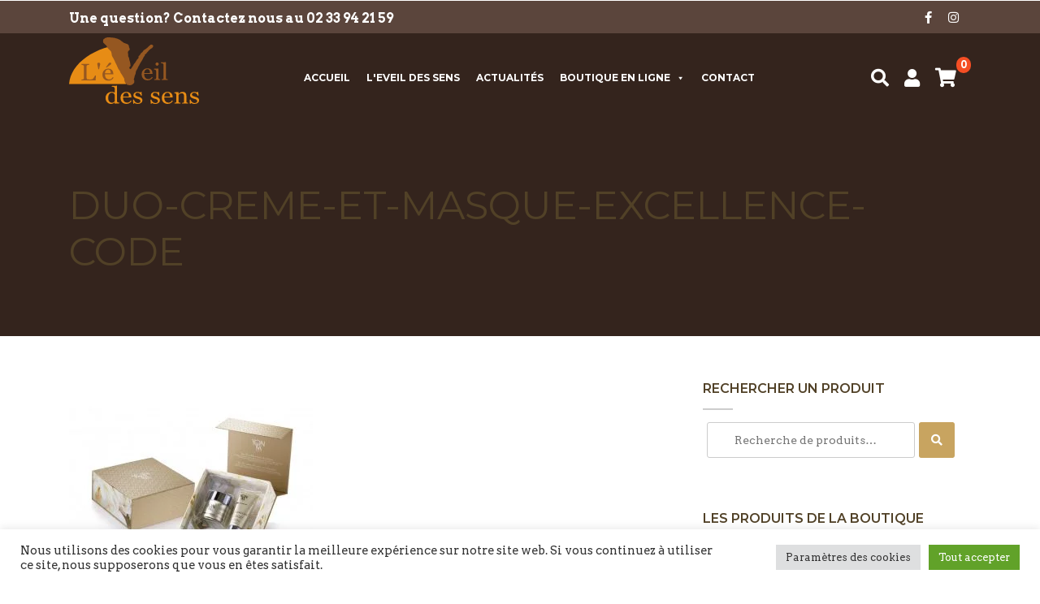

--- FILE ---
content_type: text/html; charset=UTF-8
request_url: https://www.institut-beaute-cherbourg.fr/?attachment_id=6930
body_size: 37632
content:
<!doctype html>
<html lang="fr-FR">

<head>
    <meta charset="UTF-8">
    <meta name="viewport" content="width=device-width, initial-scale=1">
    <title>duo-creme-et-masque-excellence-code - L&#039;Eveil des Sens - Institut de beauté à Cherbourg</title>
    <link rel="profile" href="https://gmpg.org/xfn/11">
    <link rel="pingback" href="https://www.institut-beaute-cherbourg.fr/xmlrpc.php">

    <!-- Global site tag (gtag.js) - Google Analytics -->
        <script async src="https://www.googletagmanager.com/gtag/js?id=UA-48956329-3"></script>
        <script>
            window.dataLayer = window.dataLayer || [];
            function gtag(){dataLayer.push(arguments);}
            gtag('js', new Date());
            gtag('config', 'AW-982151514');
            gtag('config', 'UA-48956329-3');
        </script>

    <!-- wordpress head functions -->
    				<script>document.documentElement.className = document.documentElement.className + ' yes-js js_active js'</script>
				<meta name='robots' content='index, follow, max-image-preview:large, max-snippet:-1, max-video-preview:-1' />

<!-- Google Tag Manager for WordPress by gtm4wp.com -->
<script data-cfasync="false" data-pagespeed-no-defer>
	var gtm4wp_datalayer_name = "dataLayer";
	var dataLayer = dataLayer || [];
	const gtm4wp_use_sku_instead = false;
	const gtm4wp_currency = 'EUR';
	const gtm4wp_product_per_impression = false;
	const gtm4wp_clear_ecommerce = false;
</script>
<!-- End Google Tag Manager for WordPress by gtm4wp.com -->
	<!-- This site is optimized with the Yoast SEO plugin v23.1 - https://yoast.com/wordpress/plugins/seo/ -->
	<link rel="canonical" href="https://www.institut-beaute-cherbourg.fr/" />
	<meta property="og:locale" content="fr_FR" />
	<meta property="og:type" content="article" />
	<meta property="og:title" content="duo-creme-et-masque-excellence-code - L&#039;Eveil des Sens - Institut de beauté à Cherbourg" />
	<meta property="og:url" content="https://www.institut-beaute-cherbourg.fr/" />
	<meta property="og:site_name" content="L&#039;Eveil des Sens - Institut de beauté à Cherbourg" />
	<meta property="og:image" content="https://www.institut-beaute-cherbourg.fr" />
	<meta property="og:image:width" content="600" />
	<meta property="og:image:height" content="600" />
	<meta property="og:image:type" content="image/jpeg" />
	<meta name="twitter:card" content="summary_large_image" />
	<script type="application/ld+json" class="yoast-schema-graph">{"@context":"https://schema.org","@graph":[{"@type":"WebPage","@id":"https://www.institut-beaute-cherbourg.fr/","url":"https://www.institut-beaute-cherbourg.fr/","name":"duo-creme-et-masque-excellence-code - L&#039;Eveil des Sens - Institut de beauté à Cherbourg","isPartOf":{"@id":"https://www.institut-beaute-cherbourg.fr/#website"},"primaryImageOfPage":{"@id":"https://www.institut-beaute-cherbourg.fr/#primaryimage"},"image":{"@id":"https://www.institut-beaute-cherbourg.fr/#primaryimage"},"thumbnailUrl":"https://www.institut-beaute-cherbourg.fr/wp-content/uploads/2017/11/duo-creme-et-masque-excellence-code.jpg","datePublished":"2017-11-23T07:35:26+00:00","dateModified":"2017-11-23T07:35:26+00:00","breadcrumb":{"@id":"https://www.institut-beaute-cherbourg.fr/#breadcrumb"},"inLanguage":"fr-FR","potentialAction":[{"@type":"ReadAction","target":["https://www.institut-beaute-cherbourg.fr/"]}]},{"@type":"ImageObject","inLanguage":"fr-FR","@id":"https://www.institut-beaute-cherbourg.fr/#primaryimage","url":"https://www.institut-beaute-cherbourg.fr/wp-content/uploads/2017/11/duo-creme-et-masque-excellence-code.jpg","contentUrl":"https://www.institut-beaute-cherbourg.fr/wp-content/uploads/2017/11/duo-creme-et-masque-excellence-code.jpg","width":600,"height":600},{"@type":"BreadcrumbList","@id":"https://www.institut-beaute-cherbourg.fr/#breadcrumb","itemListElement":[{"@type":"ListItem","position":1,"name":"Accueil","item":"https://www.institut-beaute-cherbourg.fr/"},{"@type":"ListItem","position":2,"name":"Coffret Excellence Code Yon-Ka Masque et Crème","item":"https://www.institut-beaute-cherbourg.fr/produit/coffret-excellence-code-yon-ka-masque-creme/"},{"@type":"ListItem","position":3,"name":"duo-creme-et-masque-excellence-code"}]},{"@type":"WebSite","@id":"https://www.institut-beaute-cherbourg.fr/#website","url":"https://www.institut-beaute-cherbourg.fr/","name":"L&#039;Eveil des Sens - Institut de beauté à Cherbourg","description":"","potentialAction":[{"@type":"SearchAction","target":{"@type":"EntryPoint","urlTemplate":"https://www.institut-beaute-cherbourg.fr/?s={search_term_string}"},"query-input":"required name=search_term_string"}],"inLanguage":"fr-FR"}]}</script>
	<!-- / Yoast SEO plugin. -->


<link rel='dns-prefetch' href='//ajax.googleapis.com' />
<link rel='dns-prefetch' href='//fonts.googleapis.com' />
<link href='https://fonts.gstatic.com' crossorigin rel='preconnect' />
<link rel='stylesheet' id='zilla-shortcodes-css' href='https://www.institut-beaute-cherbourg.fr/wp-content/plugins/altitude-shortcodes/assets/css/shortcodes.css?ver=0c2ae2b3646d6d590a866335684063a9' type='text/css' media='all' />
<link rel='stylesheet' id='acfwf-wc-cart-block-integration-css' href='https://www.institut-beaute-cherbourg.fr/wp-content/plugins/advanced-coupons-for-woocommerce-free/dist/assets/index-467dde24.css?ver=1731417622' type='text/css' media='all' />
<link rel='stylesheet' id='acfwf-wc-checkout-block-integration-css' href='https://www.institut-beaute-cherbourg.fr/wp-content/plugins/advanced-coupons-for-woocommerce-free/dist/assets/index-2a7d8588.css?ver=1731417622' type='text/css' media='all' />
<link rel='stylesheet' id='wp-block-library-css' href='https://www.institut-beaute-cherbourg.fr/wp-includes/css/dist/block-library/style.min.css?ver=0c2ae2b3646d6d590a866335684063a9' type='text/css' media='all' />
<link rel='stylesheet' id='acfw-blocks-frontend-css' href='https://www.institut-beaute-cherbourg.fr/wp-content/plugins/advanced-coupons-for-woocommerce-free/css/acfw-blocks-frontend.css?ver=4.6.3.2' type='text/css' media='all' />
<link rel='stylesheet' id='wc-blocks-vendors-style-css' href='https://www.institut-beaute-cherbourg.fr/wp-content/plugins/woocommerce/packages/woocommerce-blocks/build/wc-blocks-vendors-style.css?ver=9.6.6' type='text/css' media='all' />
<link rel='stylesheet' id='wc-blocks-style-css' href='https://www.institut-beaute-cherbourg.fr/wp-content/plugins/woocommerce/packages/woocommerce-blocks/build/wc-blocks-style.css?ver=9.6.6' type='text/css' media='all' />
<link rel='stylesheet' id='jquery-selectBox-css' href='https://www.institut-beaute-cherbourg.fr/wp-content/plugins/yith-woocommerce-wishlist/assets/css/jquery.selectBox.css?ver=1.2.0' type='text/css' media='all' />
<link rel='stylesheet' id='yith-wcwl-font-awesome-css' href='https://www.institut-beaute-cherbourg.fr/wp-content/plugins/yith-woocommerce-wishlist/assets/css/font-awesome.css?ver=4.7.0' type='text/css' media='all' />
<link rel='stylesheet' id='woocommerce_prettyPhoto_css-css' href='//www.institut-beaute-cherbourg.fr/wp-content/plugins/woocommerce/assets/css/prettyPhoto.css?ver=3.1.6' type='text/css' media='all' />
<link rel='stylesheet' id='yith-wcwl-main-css' href='https://www.institut-beaute-cherbourg.fr/wp-content/plugins/yith-woocommerce-wishlist/assets/css/style.css?ver=3.36.0' type='text/css' media='all' />
<style id='yith-wcwl-main-inline-css' type='text/css'>
.yith-wcwl-share li a{color: #FFFFFF;}.yith-wcwl-share li a:hover{color: #FFFFFF;}.yith-wcwl-share a.facebook{background: #39599E; background-color: #39599E;}.yith-wcwl-share a.facebook:hover{background: #39599E; background-color: #39599E;}.yith-wcwl-share a.twitter{background: #45AFE2; background-color: #45AFE2;}.yith-wcwl-share a.twitter:hover{background: #39599E; background-color: #39599E;}.yith-wcwl-share a.pinterest{background: #AB2E31; background-color: #AB2E31;}.yith-wcwl-share a.pinterest:hover{background: #39599E; background-color: #39599E;}.yith-wcwl-share a.email{background: #FBB102; background-color: #FBB102;}.yith-wcwl-share a.email:hover{background: #39599E; background-color: #39599E;}.yith-wcwl-share a.whatsapp{background: #00A901; background-color: #00A901;}.yith-wcwl-share a.whatsapp:hover{background: #39599E; background-color: #39599E;}
</style>
<style id='classic-theme-styles-inline-css' type='text/css'>
/*! This file is auto-generated */
.wp-block-button__link{color:#fff;background-color:#32373c;border-radius:9999px;box-shadow:none;text-decoration:none;padding:calc(.667em + 2px) calc(1.333em + 2px);font-size:1.125em}.wp-block-file__button{background:#32373c;color:#fff;text-decoration:none}
</style>
<style id='global-styles-inline-css' type='text/css'>
:root{--wp--preset--aspect-ratio--square: 1;--wp--preset--aspect-ratio--4-3: 4/3;--wp--preset--aspect-ratio--3-4: 3/4;--wp--preset--aspect-ratio--3-2: 3/2;--wp--preset--aspect-ratio--2-3: 2/3;--wp--preset--aspect-ratio--16-9: 16/9;--wp--preset--aspect-ratio--9-16: 9/16;--wp--preset--color--black: #000000;--wp--preset--color--cyan-bluish-gray: #abb8c3;--wp--preset--color--white: #ffffff;--wp--preset--color--pale-pink: #f78da7;--wp--preset--color--vivid-red: #cf2e2e;--wp--preset--color--luminous-vivid-orange: #ff6900;--wp--preset--color--luminous-vivid-amber: #fcb900;--wp--preset--color--light-green-cyan: #7bdcb5;--wp--preset--color--vivid-green-cyan: #00d084;--wp--preset--color--pale-cyan-blue: #8ed1fc;--wp--preset--color--vivid-cyan-blue: #0693e3;--wp--preset--color--vivid-purple: #9b51e0;--wp--preset--gradient--vivid-cyan-blue-to-vivid-purple: linear-gradient(135deg,rgba(6,147,227,1) 0%,rgb(155,81,224) 100%);--wp--preset--gradient--light-green-cyan-to-vivid-green-cyan: linear-gradient(135deg,rgb(122,220,180) 0%,rgb(0,208,130) 100%);--wp--preset--gradient--luminous-vivid-amber-to-luminous-vivid-orange: linear-gradient(135deg,rgba(252,185,0,1) 0%,rgba(255,105,0,1) 100%);--wp--preset--gradient--luminous-vivid-orange-to-vivid-red: linear-gradient(135deg,rgba(255,105,0,1) 0%,rgb(207,46,46) 100%);--wp--preset--gradient--very-light-gray-to-cyan-bluish-gray: linear-gradient(135deg,rgb(238,238,238) 0%,rgb(169,184,195) 100%);--wp--preset--gradient--cool-to-warm-spectrum: linear-gradient(135deg,rgb(74,234,220) 0%,rgb(151,120,209) 20%,rgb(207,42,186) 40%,rgb(238,44,130) 60%,rgb(251,105,98) 80%,rgb(254,248,76) 100%);--wp--preset--gradient--blush-light-purple: linear-gradient(135deg,rgb(255,206,236) 0%,rgb(152,150,240) 100%);--wp--preset--gradient--blush-bordeaux: linear-gradient(135deg,rgb(254,205,165) 0%,rgb(254,45,45) 50%,rgb(107,0,62) 100%);--wp--preset--gradient--luminous-dusk: linear-gradient(135deg,rgb(255,203,112) 0%,rgb(199,81,192) 50%,rgb(65,88,208) 100%);--wp--preset--gradient--pale-ocean: linear-gradient(135deg,rgb(255,245,203) 0%,rgb(182,227,212) 50%,rgb(51,167,181) 100%);--wp--preset--gradient--electric-grass: linear-gradient(135deg,rgb(202,248,128) 0%,rgb(113,206,126) 100%);--wp--preset--gradient--midnight: linear-gradient(135deg,rgb(2,3,129) 0%,rgb(40,116,252) 100%);--wp--preset--font-size--small: 13px;--wp--preset--font-size--medium: 20px;--wp--preset--font-size--large: 36px;--wp--preset--font-size--x-large: 42px;--wp--preset--spacing--20: 0.44rem;--wp--preset--spacing--30: 0.67rem;--wp--preset--spacing--40: 1rem;--wp--preset--spacing--50: 1.5rem;--wp--preset--spacing--60: 2.25rem;--wp--preset--spacing--70: 3.38rem;--wp--preset--spacing--80: 5.06rem;--wp--preset--shadow--natural: 6px 6px 9px rgba(0, 0, 0, 0.2);--wp--preset--shadow--deep: 12px 12px 50px rgba(0, 0, 0, 0.4);--wp--preset--shadow--sharp: 6px 6px 0px rgba(0, 0, 0, 0.2);--wp--preset--shadow--outlined: 6px 6px 0px -3px rgba(255, 255, 255, 1), 6px 6px rgba(0, 0, 0, 1);--wp--preset--shadow--crisp: 6px 6px 0px rgba(0, 0, 0, 1);}:where(.is-layout-flex){gap: 0.5em;}:where(.is-layout-grid){gap: 0.5em;}body .is-layout-flex{display: flex;}.is-layout-flex{flex-wrap: wrap;align-items: center;}.is-layout-flex > :is(*, div){margin: 0;}body .is-layout-grid{display: grid;}.is-layout-grid > :is(*, div){margin: 0;}:where(.wp-block-columns.is-layout-flex){gap: 2em;}:where(.wp-block-columns.is-layout-grid){gap: 2em;}:where(.wp-block-post-template.is-layout-flex){gap: 1.25em;}:where(.wp-block-post-template.is-layout-grid){gap: 1.25em;}.has-black-color{color: var(--wp--preset--color--black) !important;}.has-cyan-bluish-gray-color{color: var(--wp--preset--color--cyan-bluish-gray) !important;}.has-white-color{color: var(--wp--preset--color--white) !important;}.has-pale-pink-color{color: var(--wp--preset--color--pale-pink) !important;}.has-vivid-red-color{color: var(--wp--preset--color--vivid-red) !important;}.has-luminous-vivid-orange-color{color: var(--wp--preset--color--luminous-vivid-orange) !important;}.has-luminous-vivid-amber-color{color: var(--wp--preset--color--luminous-vivid-amber) !important;}.has-light-green-cyan-color{color: var(--wp--preset--color--light-green-cyan) !important;}.has-vivid-green-cyan-color{color: var(--wp--preset--color--vivid-green-cyan) !important;}.has-pale-cyan-blue-color{color: var(--wp--preset--color--pale-cyan-blue) !important;}.has-vivid-cyan-blue-color{color: var(--wp--preset--color--vivid-cyan-blue) !important;}.has-vivid-purple-color{color: var(--wp--preset--color--vivid-purple) !important;}.has-black-background-color{background-color: var(--wp--preset--color--black) !important;}.has-cyan-bluish-gray-background-color{background-color: var(--wp--preset--color--cyan-bluish-gray) !important;}.has-white-background-color{background-color: var(--wp--preset--color--white) !important;}.has-pale-pink-background-color{background-color: var(--wp--preset--color--pale-pink) !important;}.has-vivid-red-background-color{background-color: var(--wp--preset--color--vivid-red) !important;}.has-luminous-vivid-orange-background-color{background-color: var(--wp--preset--color--luminous-vivid-orange) !important;}.has-luminous-vivid-amber-background-color{background-color: var(--wp--preset--color--luminous-vivid-amber) !important;}.has-light-green-cyan-background-color{background-color: var(--wp--preset--color--light-green-cyan) !important;}.has-vivid-green-cyan-background-color{background-color: var(--wp--preset--color--vivid-green-cyan) !important;}.has-pale-cyan-blue-background-color{background-color: var(--wp--preset--color--pale-cyan-blue) !important;}.has-vivid-cyan-blue-background-color{background-color: var(--wp--preset--color--vivid-cyan-blue) !important;}.has-vivid-purple-background-color{background-color: var(--wp--preset--color--vivid-purple) !important;}.has-black-border-color{border-color: var(--wp--preset--color--black) !important;}.has-cyan-bluish-gray-border-color{border-color: var(--wp--preset--color--cyan-bluish-gray) !important;}.has-white-border-color{border-color: var(--wp--preset--color--white) !important;}.has-pale-pink-border-color{border-color: var(--wp--preset--color--pale-pink) !important;}.has-vivid-red-border-color{border-color: var(--wp--preset--color--vivid-red) !important;}.has-luminous-vivid-orange-border-color{border-color: var(--wp--preset--color--luminous-vivid-orange) !important;}.has-luminous-vivid-amber-border-color{border-color: var(--wp--preset--color--luminous-vivid-amber) !important;}.has-light-green-cyan-border-color{border-color: var(--wp--preset--color--light-green-cyan) !important;}.has-vivid-green-cyan-border-color{border-color: var(--wp--preset--color--vivid-green-cyan) !important;}.has-pale-cyan-blue-border-color{border-color: var(--wp--preset--color--pale-cyan-blue) !important;}.has-vivid-cyan-blue-border-color{border-color: var(--wp--preset--color--vivid-cyan-blue) !important;}.has-vivid-purple-border-color{border-color: var(--wp--preset--color--vivid-purple) !important;}.has-vivid-cyan-blue-to-vivid-purple-gradient-background{background: var(--wp--preset--gradient--vivid-cyan-blue-to-vivid-purple) !important;}.has-light-green-cyan-to-vivid-green-cyan-gradient-background{background: var(--wp--preset--gradient--light-green-cyan-to-vivid-green-cyan) !important;}.has-luminous-vivid-amber-to-luminous-vivid-orange-gradient-background{background: var(--wp--preset--gradient--luminous-vivid-amber-to-luminous-vivid-orange) !important;}.has-luminous-vivid-orange-to-vivid-red-gradient-background{background: var(--wp--preset--gradient--luminous-vivid-orange-to-vivid-red) !important;}.has-very-light-gray-to-cyan-bluish-gray-gradient-background{background: var(--wp--preset--gradient--very-light-gray-to-cyan-bluish-gray) !important;}.has-cool-to-warm-spectrum-gradient-background{background: var(--wp--preset--gradient--cool-to-warm-spectrum) !important;}.has-blush-light-purple-gradient-background{background: var(--wp--preset--gradient--blush-light-purple) !important;}.has-blush-bordeaux-gradient-background{background: var(--wp--preset--gradient--blush-bordeaux) !important;}.has-luminous-dusk-gradient-background{background: var(--wp--preset--gradient--luminous-dusk) !important;}.has-pale-ocean-gradient-background{background: var(--wp--preset--gradient--pale-ocean) !important;}.has-electric-grass-gradient-background{background: var(--wp--preset--gradient--electric-grass) !important;}.has-midnight-gradient-background{background: var(--wp--preset--gradient--midnight) !important;}.has-small-font-size{font-size: var(--wp--preset--font-size--small) !important;}.has-medium-font-size{font-size: var(--wp--preset--font-size--medium) !important;}.has-large-font-size{font-size: var(--wp--preset--font-size--large) !important;}.has-x-large-font-size{font-size: var(--wp--preset--font-size--x-large) !important;}
:where(.wp-block-post-template.is-layout-flex){gap: 1.25em;}:where(.wp-block-post-template.is-layout-grid){gap: 1.25em;}
:where(.wp-block-columns.is-layout-flex){gap: 2em;}:where(.wp-block-columns.is-layout-grid){gap: 2em;}
:root :where(.wp-block-pullquote){font-size: 1.5em;line-height: 1.6;}
</style>
<link rel='stylesheet' id='cookie-law-info-css' href='https://www.institut-beaute-cherbourg.fr/wp-content/plugins/cookie-law-info/legacy/public/css/cookie-law-info-public.css?ver=3.2.5' type='text/css' media='all' />
<link rel='stylesheet' id='cookie-law-info-gdpr-css' href='https://www.institut-beaute-cherbourg.fr/wp-content/plugins/cookie-law-info/legacy/public/css/cookie-law-info-gdpr.css?ver=3.2.5' type='text/css' media='all' />
<style id='woocommerce-inline-inline-css' type='text/css'>
.woocommerce form .form-row .required { visibility: visible; }
</style>
<link rel='stylesheet' id='megamenu-css' href='https://www.institut-beaute-cherbourg.fr/wp-content/uploads/maxmegamenu/style.css?ver=79c4bd' type='text/css' media='all' />
<link rel='stylesheet' id='dashicons-css' href='https://www.institut-beaute-cherbourg.fr/wp-includes/css/dashicons.min.css?ver=0c2ae2b3646d6d590a866335684063a9' type='text/css' media='all' />
<style id='dashicons-inline-css' type='text/css'>
[data-font="Dashicons"]:before {font-family: 'Dashicons' !important;content: attr(data-icon) !important;speak: none !important;font-weight: normal !important;font-variant: normal !important;text-transform: none !important;line-height: 1 !important;font-style: normal !important;-webkit-font-smoothing: antialiased !important;-moz-osx-font-smoothing: grayscale !important;}
</style>
<link rel='stylesheet' id='altitude-style-css' href='https://www.institut-beaute-cherbourg.fr/wp-content/themes/altitude/style.css?ver=0c2ae2b3646d6d590a866335684063a9' type='text/css' media='all' />
<link rel='stylesheet' id='custom-style-css' href='https://www.institut-beaute-cherbourg.fr/wp-content/themes/altitude/custom.css?ver=0c2ae2b3646d6d590a866335684063a9' type='text/css' media='screen' />
<link rel='stylesheet' id='altitude-webfont-opensans-css' href='https://fonts.googleapis.com/css?family=Open+Sans%3A300%2C400%2C600%2C700%2C800&#038;ver=0c2ae2b3646d6d590a866335684063a9' type='text/css' media='all' />
<link rel='stylesheet' id='altitude-webfont-montserra-css' href='https://fonts.googleapis.com/css?family=family%3DMontserrat%3A400%2C500%2C600%2C700&#038;ver=0c2ae2b3646d6d590a866335684063a9' type='text/css' media='all' />
<link rel='stylesheet' id='altitude-webfont-arvo-css' href='https://fonts.googleapis.com/css?family=Arvo%3A400%2C500%2C600%2C700%2C400italic%2C700italic&#038;ver=0c2ae2b3646d6d590a866335684063a9' type='text/css' media='all' />
<link rel='stylesheet' id='altitude-style-fancybox-css' href='https://www.institut-beaute-cherbourg.fr/wp-content/themes/altitude/js/fancybox/jquery.fancybox.min.css?ver=3.0' type='text/css' media='screen' />
<link rel='stylesheet' id='font-awesome-style-css' href='https://www.institut-beaute-cherbourg.fr/wp-content/themes/altitude/css/fontawesome-all.min.css?ver=5.0.9' type='text/css' media='screen' />
<link rel='stylesheet' id='altitude-slick-css' href='https://www.institut-beaute-cherbourg.fr/wp-content/themes/altitude/js/slick/slick.css?ver=0c2ae2b3646d6d590a866335684063a9' type='text/css' media='all' />
<link rel='stylesheet' id='altitude-slick-theme-css' href='https://www.institut-beaute-cherbourg.fr/wp-content/themes/altitude/js/slick/slick-theme.css?ver=0c2ae2b3646d6d590a866335684063a9' type='text/css' media='all' />
<link rel='stylesheet' id='alt-woocommerce-style-css' href='https://www.institut-beaute-cherbourg.fr/wp-content/themes/altitude/woocommerce.css?ver=0c2ae2b3646d6d590a866335684063a9' type='text/css' media='all' />
<style id='alt-woocommerce-style-inline-css' type='text/css'>
@font-face {
			font-family: "star";
			src: url("https://www.institut-beaute-cherbourg.fr/wp-content/plugins/woocommerce/assets/fonts/star.eot");
			src: url("https://www.institut-beaute-cherbourg.fr/wp-content/plugins/woocommerce/assets/fonts/star.eot?#iefix") format("embedded-opentype"),
				url("https://www.institut-beaute-cherbourg.fr/wp-content/plugins/woocommerce/assets/fonts/star.woff") format("woff"),
				url("https://www.institut-beaute-cherbourg.fr/wp-content/plugins/woocommerce/assets/fonts/star.ttf") format("truetype"),
				url("https://www.institut-beaute-cherbourg.fr/wp-content/plugins/woocommerce/assets/fonts/star.svg#star") format("svg");
			font-weight: normal;
			font-style: normal;
		}
</style>
<script src="//ajax.googleapis.com/ajax/libs/jquery/2.2.4/jquery.min.js?ver=2.2.4" id="jquery-js"></script>
<script src="https://www.institut-beaute-cherbourg.fr/wp-includes/js/jquery/ui/core.min.js?ver=1.13.3" id="jquery-ui-core-js"></script>
<script src="https://www.institut-beaute-cherbourg.fr/wp-includes/js/jquery/ui/accordion.min.js?ver=1.13.3" id="jquery-ui-accordion-js"></script>
<script src="https://www.institut-beaute-cherbourg.fr/wp-includes/js/jquery/ui/tabs.min.js?ver=1.13.3" id="jquery-ui-tabs-js"></script>
<script src="https://www.institut-beaute-cherbourg.fr/wp-content/plugins/altitude-shortcodes/assets/js/zilla-shortcodes-lib.js?ver=0c2ae2b3646d6d590a866335684063a9" id="zilla-shortcodes-lib-js"></script>
<script id="cookie-law-info-js-extra">
var Cli_Data = {"nn_cookie_ids":[],"cookielist":[],"non_necessary_cookies":{"functional":["_GRECAPTCHA"],"analytics":["_gat","_gcl_au","_gid","_ga"]},"ccpaEnabled":"","ccpaRegionBased":"","ccpaBarEnabled":"","strictlyEnabled":["necessary","obligatoire"],"ccpaType":"gdpr","js_blocking":"1","custom_integration":"","triggerDomRefresh":"","secure_cookies":""};
var cli_cookiebar_settings = {"animate_speed_hide":"500","animate_speed_show":"500","background":"#FFF","border":"#b1a6a6c2","border_on":"","button_1_button_colour":"#61a229","button_1_button_hover":"#4e8221","button_1_link_colour":"#fff","button_1_as_button":"1","button_1_new_win":"","button_2_button_colour":"#333","button_2_button_hover":"#292929","button_2_link_colour":"#444","button_2_as_button":"","button_2_hidebar":"","button_3_button_colour":"#dedfe0","button_3_button_hover":"#b2b2b3","button_3_link_colour":"#333333","button_3_as_button":"1","button_3_new_win":"","button_4_button_colour":"#dedfe0","button_4_button_hover":"#b2b2b3","button_4_link_colour":"#333333","button_4_as_button":"1","button_7_button_colour":"#61a229","button_7_button_hover":"#4e8221","button_7_link_colour":"#fff","button_7_as_button":"1","button_7_new_win":"","font_family":"inherit","header_fix":"","notify_animate_hide":"1","notify_animate_show":"","notify_div_id":"#cookie-law-info-bar","notify_position_horizontal":"right","notify_position_vertical":"bottom","scroll_close":"","scroll_close_reload":"","accept_close_reload":"","reject_close_reload":"","showagain_tab":"","showagain_background":"#fff","showagain_border":"#000","showagain_div_id":"#cookie-law-info-again","showagain_x_position":"100px","text":"#333333","show_once_yn":"","show_once":"10000","logging_on":"","as_popup":"","popup_overlay":"1","bar_heading_text":"","cookie_bar_as":"banner","popup_showagain_position":"bottom-right","widget_position":"left"};
var log_object = {"ajax_url":"https:\/\/www.institut-beaute-cherbourg.fr\/wp-admin\/admin-ajax.php"};
</script>
<script src="https://www.institut-beaute-cherbourg.fr/wp-content/plugins/cookie-law-info/legacy/public/js/cookie-law-info-public.js?ver=3.2.5" id="cookie-law-info-js"></script>
<script type="text/javascript">
(function(url){
	if(/(?:Chrome\/26\.0\.1410\.63 Safari\/537\.31|WordfenceTestMonBot)/.test(navigator.userAgent)){ return; }
	var addEvent = function(evt, handler) {
		if (window.addEventListener) {
			document.addEventListener(evt, handler, false);
		} else if (window.attachEvent) {
			document.attachEvent('on' + evt, handler);
		}
	};
	var removeEvent = function(evt, handler) {
		if (window.removeEventListener) {
			document.removeEventListener(evt, handler, false);
		} else if (window.detachEvent) {
			document.detachEvent('on' + evt, handler);
		}
	};
	var evts = 'contextmenu dblclick drag dragend dragenter dragleave dragover dragstart drop keydown keypress keyup mousedown mousemove mouseout mouseover mouseup mousewheel scroll'.split(' ');
	var logHuman = function() {
		if (window.wfLogHumanRan) { return; }
		window.wfLogHumanRan = true;
		var wfscr = document.createElement('script');
		wfscr.type = 'text/javascript';
		wfscr.async = true;
		wfscr.src = url + '&r=' + Math.random();
		(document.getElementsByTagName('head')[0]||document.getElementsByTagName('body')[0]).appendChild(wfscr);
		for (var i = 0; i < evts.length; i++) {
			removeEvent(evts[i], logHuman);
		}
	};
	for (var i = 0; i < evts.length; i++) {
		addEvent(evts[i], logHuman);
	}
})('//www.institut-beaute-cherbourg.fr/?wordfence_lh=1&hid=FAADF43CFD2148C4A9F97D8D7E46C0EE');
</script>
<!-- Google Tag Manager for WordPress by gtm4wp.com -->
<!-- GTM Container placement set to footer -->
<script data-cfasync="false" data-pagespeed-no-defer type="text/javascript">
	var dataLayer_content = {"pagePostType":"attachment","pagePostType2":"single-attachment","pagePostAuthor":"julien"};
	dataLayer.push( dataLayer_content );
</script>
<script data-cfasync="false">
(function(w,d,s,l,i){w[l]=w[l]||[];w[l].push({'gtm.start':
new Date().getTime(),event:'gtm.js'});var f=d.getElementsByTagName(s)[0],
j=d.createElement(s),dl=l!='dataLayer'?'&l='+l:'';j.async=true;j.src=
'//www.googletagmanager.com/gtm.js?id='+i+dl;f.parentNode.insertBefore(j,f);
})(window,document,'script','dataLayer','GTM-5C29ZTB');
</script>
<!-- End Google Tag Manager for WordPress by gtm4wp.com -->	<noscript><style>.woocommerce-product-gallery{ opacity: 1 !important; }</style></noscript>
	<meta name="generator" content="Elementor 3.23.2; features: e_optimized_css_loading, additional_custom_breakpoints, e_lazyload; settings: css_print_method-internal, google_font-enabled, font_display-auto">
			<style>
				.e-con.e-parent:nth-of-type(n+4):not(.e-lazyloaded):not(.e-no-lazyload),
				.e-con.e-parent:nth-of-type(n+4):not(.e-lazyloaded):not(.e-no-lazyload) * {
					background-image: none !important;
				}
				@media screen and (max-height: 1024px) {
					.e-con.e-parent:nth-of-type(n+3):not(.e-lazyloaded):not(.e-no-lazyload),
					.e-con.e-parent:nth-of-type(n+3):not(.e-lazyloaded):not(.e-no-lazyload) * {
						background-image: none !important;
					}
				}
				@media screen and (max-height: 640px) {
					.e-con.e-parent:nth-of-type(n+2):not(.e-lazyloaded):not(.e-no-lazyload),
					.e-con.e-parent:nth-of-type(n+2):not(.e-lazyloaded):not(.e-no-lazyload) * {
						background-image: none !important;
					}
				}
			</style>
			<link rel="modulepreload" href="https://www.institut-beaute-cherbourg.fr/wp-content/plugins/advanced-coupons-for-woocommerce-free/dist/common/NoticesPlugin.4b31c3cc.js"  /><link rel="modulepreload" href="https://www.institut-beaute-cherbourg.fr/wp-content/plugins/advanced-coupons-for-woocommerce/dist/common/NoticesPlugin.cbb0e416.js" /><link rel="modulepreload" href="https://www.institut-beaute-cherbourg.fr/wp-content/plugins/advanced-coupons-for-woocommerce-free/dist/common/NoticesPlugin.4b31c3cc.js"  /><link rel="modulepreload" href="https://www.institut-beaute-cherbourg.fr/wp-content/plugins/advanced-coupons-for-woocommerce/dist/common/NoticesPlugin.cbb0e416.js" /><link rel="icon" href="https://www.institut-beaute-cherbourg.fr/wp-content/uploads/2021/10/cropped-Group--32x32.png" sizes="32x32" />
<link rel="icon" href="https://www.institut-beaute-cherbourg.fr/wp-content/uploads/2021/10/cropped-Group--192x192.png" sizes="192x192" />
<link rel="apple-touch-icon" href="https://www.institut-beaute-cherbourg.fr/wp-content/uploads/2021/10/cropped-Group--180x180.png" />
<meta name="msapplication-TileImage" content="https://www.institut-beaute-cherbourg.fr/wp-content/uploads/2021/10/cropped-Group--270x270.png" />
<style type="text/css">/** Mega Menu CSS: fs **/</style>
    <!-- end of wordpress head -->

    <!-- favicon -->
    <link rel="apple-touch-icon" sizes="180x180" href="https://www.institut-beaute-cherbourg.fr/favicon/apple-touch-icon.png">
    <link rel="icon" type="image/png" sizes="32x32" href="https://www.institut-beaute-cherbourg.fr/favicon/favicon-32x32.png">
    <link rel="icon" type="image/png" sizes="16x16" href="https://www.institut-beaute-cherbourg.fr/favicon/favicon-16x16.png">
    <link rel="manifest" href="https://www.institut-beaute-cherbourg.fr/favicon/manifest.json">
    <link rel="mask-icon" href="https://www.institut-beaute-cherbourg.fr/favicon/safari-pinned-tab.svg" color="#5bbad5">
    <meta name="theme-color" content="#ffffff">
    <!-- end favicon -->

    <!-- Pixel Facebook -->

    
    <!-- END Pixel Facebook -->

    
</head>

<body data-rsssl=1 class="attachment attachment-template-default single single-attachment postid-6930 attachmentid-6930 attachment-jpeg theme-altitude woocommerce-no-js mega-menu-primary group-blog woocommerce-active woocommerce-page elementor-default elementor-kit-24013">

    <div id="page" class="site">

        <a class="skip-link screen-reader-text" href="#main-content">Passer au contenu</a>
        <div id="subheader" class="hidden-xs hidden-sm ">
            <div class="container">
                <div class="row">
                    <div class="col-md-6">
                        <strong>Une question? Contactez nous au 02 33 94 21 59</strong><!--more-->                    </div>
                    <div class="col-md-6 text-right">
                        <div class='infos_client_social'><ul><li class="infos_client_social_facebook"><a target="_blank" title="Facebook" href="https://www.facebook.com/LEveil-des-Sens-161020760576343/"><i class="fab fa-facebook-f"></i></a></li><li class="infos_client_social_insta"><a target="_blank" title="Instagram" href="https://www.instagram.com/leveildessens_/"><i class="fab fa-instagram"></i></a></li></ul></div>                                            </div>
                </div>
            </div>
        </div>


        <header id="header">
            <div class="container">
                <div id="masthead" class="site-header">

                    <div class="site-branding">
                                                    <p class="site-title"><a href="https://www.institut-beaute-cherbourg.fr/"
                                                     rel="home"><span
                                            class="d-none">L&#039;Eveil des Sens &#8211; Institut de beauté à Cherbourg</span><svg xmlns="http://www.w3.org/2000/svg" viewBox="0 0 197.81 101.79"><defs><style>.cls-1{fill:#e78c15;}.cls-2{fill:#955721;}</style></defs><g id="Calque_2" data-name="Calque 2"><g id="Calque_1-2" data-name="Calque 1"><path class="cls-1" d="M86.58,10C39.31,13.65,2.31,39.53,0,71.44H86.58Z"/><path class="cls-2" d="M40.91,58.33l-.58,7.45H18.9V64.53l1.35-.13a4.75,4.75,0,0,0,1.22-.23,1.56,1.56,0,0,0,.84-.67,2.13,2.13,0,0,0,.26-1.13V44.43a2.36,2.36,0,0,0-.22-1.06,1.63,1.63,0,0,0-.88-.75,7.43,7.43,0,0,0-1.24-.41A8.08,8.08,0,0,0,18.9,42V40.72H30.47V42a9.21,9.21,0,0,0-1.4.18,10.69,10.69,0,0,0-1.24.28,1.38,1.38,0,0,0-.9.73,2.52,2.52,0,0,0-.24,1.09V61.08a10.46,10.46,0,0,0,.12,1.81,1.6,1.6,0,0,0,.59,1,2.93,2.93,0,0,0,1.33.42q.87.09,2.46.09l1.49,0c.51,0,1-.07,1.46-.14a8.22,8.22,0,0,0,1.25-.29,2.06,2.06,0,0,0,.84-.47A16.3,16.3,0,0,0,38.08,61a17,17,0,0,0,1.45-2.67Z"/><path class="cls-2" d="M47.32,40.74a14.47,14.47,0,0,1-.5,2.72q-.51,2-1.12,5.22H44.52c-.35-2-.69-3.71-1-5.13A15.69,15.69,0,0,1,43,40.74a2,2,0,0,1,.54-1.4,2.57,2.57,0,0,1,3.25,0A2,2,0,0,1,47.32,40.74Z"/><path class="cls-2" d="M67.72,61.68A9.21,9.21,0,0,1,64.51,65a8.59,8.59,0,0,1-4.62,1.24,10.19,10.19,0,0,1-4-.74,7.79,7.79,0,0,1-2.85-2,8.07,8.07,0,0,1-1.67-3,11.48,11.48,0,0,1-.55-3.59,9.81,9.81,0,0,1,.58-3.33,9.27,9.27,0,0,1,1.73-2.94,8.39,8.39,0,0,1,2.74-2,8.47,8.47,0,0,1,3.66-.77,9.52,9.52,0,0,1,3.57.6,6.13,6.13,0,0,1,3.74,4,9.35,9.35,0,0,1,.43,2.91v1.17H54.64A12.47,12.47,0,0,0,55,59.64a6.94,6.94,0,0,0,1.13,2.46,5.14,5.14,0,0,0,2,1.62,6.45,6.45,0,0,0,2.89.6,5.74,5.74,0,0,0,3-.74,7.47,7.47,0,0,0,2.4-2.66ZM63.45,55a12.33,12.33,0,0,0-.19-2.11A6.1,6.1,0,0,0,62.68,51a3.77,3.77,0,0,0-1.22-1.32,3.56,3.56,0,0,0-2-.51,4.3,4.3,0,0,0-3.37,1.54A6.77,6.77,0,0,0,54.64,55Zm.67-15a1.74,1.74,0,0,1-.33,1.1,5.41,5.41,0,0,1-1,.9q-1,.7-2.52,1.8c-1,.73-2.15,1.53-3.35,2.39l-.74-.57c1.16-1.57,2-2.67,2.43-3.31s1-1.35,1.48-2.13a3.85,3.85,0,0,1,1.16-1.23,2.47,2.47,0,0,1,1.29-.32,1.57,1.57,0,0,1,1.14.43A1.28,1.28,0,0,1,64.12,40Z"/><path class="cls-2" d="M128.07,13.82l-1.56,2.42-2.28,1.35-2.55,2.22-1.85,2.13-2.27,2.61-2.41,2.22v1.35l-1.42,1.74-1.42,3-1.7,3-2.13,3.39-1.42,2.7-1.42,2.61-1.7,3.58L101.8,51.9l-.56,3.77-1.42,3.48L99.25,62l-.85,2.22.86,1.55v2.22L99,69.68l-1.86,1.74-2.29,1.45L92,73.26l-3.58-.78-1.43-1.25L85.22,69.1l-1-3.19-.29-2.8-1.7-2.9-1.42-2.42L78.68,54.6l-1.42-3.28-2.27-3-1.42-3.38L67.75,32.67l-2.41-4.16-1.13-6.38L62.5,20l-2.69-2.42L58.1,15.27l-1.42-2.8L54,10.15,52,7.92l-.28-1.73L52,3.58l2.55-2.42L58.39,0l5.53.19,5,.58L73.29,2l4,1.74,3,2.42L83.65,8.5l5.53,2,1.71,1.94.42,2.8,1.14,2.51-.57,1.84L90,21.17l-.56,2.22.56,2.9V28.9l1.28,2.8.57,3.19.89,2.7.6,3.19.28,2.81-1.77,2.12v1.65l1.21,1.35,1.42-1,1.7-2.41,3-5.13L100.34,39l2.85-4.63,2.41-2.71V29.28l2.28-2.51,1.56-2.42L112,22.13l1.42-2.32,3-1.83,2.27-1.74,2.56-2.42,1.85-1.74,1.14-1h1.7l2.13,1.36Z"/><path class="cls-2" d="M127.41,61.17a9.37,9.37,0,0,1-3.21,3.32,8.67,8.67,0,0,1-4.62,1.23,10.19,10.19,0,0,1-4-.74,7.77,7.77,0,0,1-2.85-2A8.2,8.2,0,0,1,111,60a11.48,11.48,0,0,1-.55-3.59,9.81,9.81,0,0,1,.58-3.33,9.39,9.39,0,0,1,1.73-2.94,8.39,8.39,0,0,1,2.74-2,8.53,8.53,0,0,1,3.66-.77,9.52,9.52,0,0,1,3.57.6,6.19,6.19,0,0,1,3.74,4,9.35,9.35,0,0,1,.43,2.91V56H114.33a12.47,12.47,0,0,0,.36,3.11,7,7,0,0,0,1.13,2.46,5.14,5.14,0,0,0,2,1.62,6.45,6.45,0,0,0,2.89.6,5.74,5.74,0,0,0,3-.74,7.51,7.51,0,0,0,2.4-2.65Zm-4.27-6.65a12.42,12.42,0,0,0-.19-2.11,6,6,0,0,0-.58-1.88,3.77,3.77,0,0,0-1.22-1.32,3.56,3.56,0,0,0-2-.52,4.28,4.28,0,0,0-3.37,1.55,6.72,6.72,0,0,0-1.46,4.28Z"/><path class="cls-2" d="M138.84,65.26h-9.19V64.1l.91-.07a4.47,4.47,0,0,0,.83-.14,1.45,1.45,0,0,0,.8-.56,1.89,1.89,0,0,0,.26-1V51.55a2,2,0,0,0-.28-1,2.42,2.42,0,0,0-.78-.78,3.58,3.58,0,0,0-1.07-.36,7.12,7.12,0,0,0-1.27-.19V48l6.72-.38.27.24v14.2a1.89,1.89,0,0,0,.26,1,1.49,1.49,0,0,0,.82.6,6.93,6.93,0,0,0,.82.25,5.67,5.67,0,0,0,.9.14Zm-2.41-24.5a2.42,2.42,0,0,1-.73,1.76,2.45,2.45,0,0,1-3.49,0,2.22,2.22,0,0,1-.73-1.64,2.3,2.3,0,0,1,.73-1.69,2.35,2.35,0,0,1,1.71-.73,2.5,2.5,0,0,1,1.8.68A2.15,2.15,0,0,1,136.43,40.76Z"/><path class="cls-2" d="M150.12,65.26h-9.29V64.1l.95-.08a4.9,4.9,0,0,0,.83-.14,1.41,1.41,0,0,0,.81-.55,1.82,1.82,0,0,0,.27-1V42.11a2.45,2.45,0,0,0-.3-1.19,2.31,2.31,0,0,0-.78-.88,4.35,4.35,0,0,0-1.27-.39,11.58,11.58,0,0,0-1.49-.21V38.31l7.16-.39.27.27V62.08a1.86,1.86,0,0,0,.26,1,1.54,1.54,0,0,0,.81.61,4.51,4.51,0,0,0,.84.26,7.45,7.45,0,0,0,.93.13Z"/><path class="cls-1" d="M76.39,101l-6.66.39-.29-.25V99.5l-.16,0a7.64,7.64,0,0,1-2.48,1.68,7.31,7.31,0,0,1-3,.65A7.93,7.93,0,0,1,58,99.27a9.12,9.12,0,0,1-1.81-2.93,10.49,10.49,0,0,1-.66-3.78A9.27,9.27,0,0,1,56.24,89a9.39,9.39,0,0,1,2-3,8.69,8.69,0,0,1,2.88-1.89,9.06,9.06,0,0,1,3.49-.7,11,11,0,0,1,2.61.31,9.66,9.66,0,0,1,2.21.78V78.43a3.32,3.32,0,0,0-.27-1.35,2,2,0,0,0-.76-.93,4,4,0,0,0-1.45-.49c-.62-.1-1.28-.17-2-.22V74.35l7.8-.39.29.26V97.7a2,2,0,0,0,.26,1,2.14,2.14,0,0,0,.76.73,2.68,2.68,0,0,0,1.07.27l1.27.07Zm-7-3V87.73a4.33,4.33,0,0,0-.5-1,4.44,4.44,0,0,0-.87-1A5.3,5.3,0,0,0,66.72,85,5,5,0,0,0,65,84.75a4.23,4.23,0,0,0-2.13.55,5.41,5.41,0,0,0-1.72,1.57A7.74,7.74,0,0,0,60,89.39a12.68,12.68,0,0,0-.41,3.38,11.13,11.13,0,0,0,.3,2.69,6.81,6.81,0,0,0,1.05,2.25,5.14,5.14,0,0,0,1.72,1.59,5,5,0,0,0,2.5.6,4.82,4.82,0,0,0,2.55-.61A8.32,8.32,0,0,0,69.4,97.93Z"/><path class="cls-1" d="M95.17,97.2A9.21,9.21,0,0,1,92,100.52a8.59,8.59,0,0,1-4.62,1.24,10.19,10.19,0,0,1-4-.74,7.79,7.79,0,0,1-2.85-2,8.07,8.07,0,0,1-1.67-3,11.48,11.48,0,0,1-.55-3.59,9.81,9.81,0,0,1,.58-3.33,9.27,9.27,0,0,1,1.73-2.94,8.25,8.25,0,0,1,2.74-2A8.5,8.5,0,0,1,87,83.39a9.52,9.52,0,0,1,3.57.6,6.15,6.15,0,0,1,3.74,4,9.46,9.46,0,0,1,.43,2.92V92H82.09a12.5,12.5,0,0,0,.36,3.12,6.94,6.94,0,0,0,1.13,2.46,5.14,5.14,0,0,0,2,1.62,6.45,6.45,0,0,0,2.89.59,5.74,5.74,0,0,0,3-.73,7.47,7.47,0,0,0,2.4-2.66ZM90.9,90.56a12.33,12.33,0,0,0-.19-2.11,6.1,6.1,0,0,0-.58-1.89,3.77,3.77,0,0,0-1.22-1.32,3.56,3.56,0,0,0-2-.51,4.3,4.3,0,0,0-3.37,1.54,6.77,6.77,0,0,0-1.46,4.29Z"/><path class="cls-1" d="M109.94,92.77a4.43,4.43,0,0,1,1.22,1.46,4.52,4.52,0,0,1,.43,2,4.78,4.78,0,0,1-2,4,8.1,8.1,0,0,1-5.13,1.54,8.2,8.2,0,0,1-3.06-.55,8,8,0,0,1-2-1L99,101.35H97.58l-.19-6.06h1.33a6.13,6.13,0,0,0,.66,1.62,7.69,7.69,0,0,0,1.21,1.66,7,7,0,0,0,1.81,1.32,5.23,5.23,0,0,0,2.37.53,4.59,4.59,0,0,0,2.86-.78,2.61,2.61,0,0,0,1-2.21,2.51,2.51,0,0,0-.32-1.28,2.81,2.81,0,0,0-.94-.94,7.58,7.58,0,0,0-1.56-.74c-.62-.21-1.31-.43-2.07-.64-.6-.17-1.27-.39-2-.68a8.29,8.29,0,0,1-1.9-1,5.18,5.18,0,0,1-1.39-1.52,4,4,0,0,1-.54-2.12,4.59,4.59,0,0,1,1.74-3.62,6.92,6.92,0,0,1,4.65-1.48,10.72,10.72,0,0,1,2.29.26,8.49,8.49,0,0,1,1.91.64l.44-.92h1.39l.29,5.6h-1.33a5.55,5.55,0,0,0-1.75-3.06,4.83,4.83,0,0,0-3.27-1.18,3.94,3.94,0,0,0-2.5.73,2.2,2.2,0,0,0-.9,1.76,2.81,2.81,0,0,0,.29,1.33,2.67,2.67,0,0,0,.9.9,8.83,8.83,0,0,0,1.46.66c.59.21,1.31.44,2.18.7a20.52,20.52,0,0,1,2.4.86A8.08,8.08,0,0,1,109.94,92.77Z"/><path class="cls-1" d="M136.58,92.77a4.08,4.08,0,0,1,1.64,3.5,4.78,4.78,0,0,1-2,4,8.1,8.1,0,0,1-5.13,1.54,8.28,8.28,0,0,1-3.06-.55,8.41,8.41,0,0,1-2-1l-.38,1.15h-1.45L124,95.29h1.33a6.41,6.41,0,0,0,.65,1.62,8.08,8.08,0,0,0,1.22,1.66A6.81,6.81,0,0,0,129,99.89a5.22,5.22,0,0,0,2.36.53,4.57,4.57,0,0,0,2.86-.78,2.62,2.62,0,0,0,1-2.21,2.51,2.51,0,0,0-.32-1.28,2.91,2.91,0,0,0-.94-.94,7.58,7.58,0,0,0-1.56-.74c-.62-.21-1.31-.43-2.07-.64-.6-.17-1.28-.39-2-.68a8.29,8.29,0,0,1-1.9-1,5,5,0,0,1-1.39-1.52,4,4,0,0,1-.54-2.12,4.59,4.59,0,0,1,1.74-3.62,6.92,6.92,0,0,1,4.65-1.48,10.72,10.72,0,0,1,2.29.26,8.39,8.39,0,0,1,1.9.64l.45-.92H137l.29,5.6h-1.33a5.55,5.55,0,0,0-1.75-3.06,4.84,4.84,0,0,0-3.28-1.18,3.93,3.93,0,0,0-2.49.73,2.21,2.21,0,0,0-.91,1.76,2.7,2.7,0,0,0,.3,1.33,2.58,2.58,0,0,0,.9.9,8.47,8.47,0,0,0,1.46.66c.58.21,1.31.44,2.17.7a20.68,20.68,0,0,1,2.41.86A8.08,8.08,0,0,1,136.58,92.77Z"/><path class="cls-1" d="M158,97.2a9.26,9.26,0,0,1-3.2,3.32,8.59,8.59,0,0,1-4.62,1.24,10.24,10.24,0,0,1-4-.74,8,8,0,0,1-2.85-2,8.37,8.37,0,0,1-1.67-3,11.48,11.48,0,0,1-.55-3.59,9.82,9.82,0,0,1,.59-3.33,9.09,9.09,0,0,1,1.73-2.94,8.11,8.11,0,0,1,2.73-2,8.53,8.53,0,0,1,3.66-.77,9.62,9.62,0,0,1,3.58.6,6.16,6.16,0,0,1,3.73,4,9.45,9.45,0,0,1,.44,2.92V92H144.94a12.5,12.5,0,0,0,.36,3.12,7.3,7.3,0,0,0,1.13,2.46,5.14,5.14,0,0,0,2,1.62,6.5,6.5,0,0,0,2.9.59,5.7,5.7,0,0,0,3-.73,7.39,7.39,0,0,0,2.41-2.66Zm-4.27-6.64a13.36,13.36,0,0,0-.18-2.11,6.1,6.1,0,0,0-.59-1.89,3.68,3.68,0,0,0-1.22-1.32,3.52,3.52,0,0,0-2-.51,4.31,4.31,0,0,0-3.37,1.54,6.83,6.83,0,0,0-1.46,4.29Z"/><path class="cls-1" d="M181.26,101.3H172v-1.17l1-.07a3.76,3.76,0,0,0,.87-.14,1.38,1.38,0,0,0,.81-.55,1.91,1.91,0,0,0,.26-1v-9a4,4,0,0,0-1-2.86,3.08,3.08,0,0,0-2.33-1,5.84,5.84,0,0,0-1.88.29,6.82,6.82,0,0,0-1.51.72,4.08,4.08,0,0,0-1,.87,6.74,6.74,0,0,0-.55.75v10a1.7,1.7,0,0,0,.27,1,1.83,1.83,0,0,0,.81.6,4.53,4.53,0,0,0,.88.26,7.56,7.56,0,0,0,1,.12v1.17h-9.33v-1.17l.92-.07a3.57,3.57,0,0,0,.82-.14,1.35,1.35,0,0,0,.8-.55,1.82,1.82,0,0,0,.27-1V87.59a2.28,2.28,0,0,0-.28-1.1,2.22,2.22,0,0,0-.79-.82,2.62,2.62,0,0,0-.87-.31,6.94,6.94,0,0,0-1.08-.13V84.06l6.34-.39.27.25v2.45h.1c.3-.28.69-.62,1.15-1a9.41,9.41,0,0,1,1.32-1,6.85,6.85,0,0,1,1.7-.71,8,8,0,0,1,2.22-.28A5.06,5.06,0,0,1,177.18,85a6.23,6.23,0,0,1,1.32,4.16v9.06a2,2,0,0,0,.23,1,1.55,1.55,0,0,0,.79.59,5.81,5.81,0,0,0,.8.25,6.13,6.13,0,0,0,.94.1Z"/><path class="cls-1" d="M196.17,92.77a4.43,4.43,0,0,1,1.22,1.46,4.52,4.52,0,0,1,.42,2,4.77,4.77,0,0,1-2,4,8.11,8.11,0,0,1-5.13,1.54,8.29,8.29,0,0,1-3.07-.55,8.11,8.11,0,0,1-2-1l-.39,1.15h-1.45l-.19-6.06H185a6.13,6.13,0,0,0,.66,1.62,7.69,7.69,0,0,0,1.21,1.66,7,7,0,0,0,1.81,1.32,5.23,5.23,0,0,0,2.37.53,4.54,4.54,0,0,0,2.85-.78,2.62,2.62,0,0,0,1-2.21,2.51,2.51,0,0,0-.32-1.28,2.81,2.81,0,0,0-.94-.94,7.58,7.58,0,0,0-1.56-.74c-.62-.21-1.31-.43-2.07-.64-.6-.17-1.28-.39-2-.68a8.29,8.29,0,0,1-1.9-1,5,5,0,0,1-1.39-1.52,4,4,0,0,1-.54-2.12,4.59,4.59,0,0,1,1.74-3.62,6.92,6.92,0,0,1,4.65-1.48,10.72,10.72,0,0,1,2.29.26,8.49,8.49,0,0,1,1.91.64l.44-.92h1.39l.29,5.6H195.5a5.55,5.55,0,0,0-1.75-3.06,4.84,4.84,0,0,0-3.28-1.18,3.93,3.93,0,0,0-2.49.73,2.2,2.2,0,0,0-.9,1.76,2.81,2.81,0,0,0,.29,1.33,2.58,2.58,0,0,0,.9.9,8.47,8.47,0,0,0,1.46.66c.59.21,1.31.44,2.17.7a20,20,0,0,1,2.41.86A8.08,8.08,0,0,1,196.17,92.77Z"/></g></g></svg>                                </a></p>
                                            </div>

                    <nav id="site-navigation" class="montserrat main-navigation collapse">
                        <div id="mega-menu-wrap-primary" class="mega-menu-wrap"><div class="mega-menu-toggle"><div class="mega-toggle-blocks-left"></div><div class="mega-toggle-blocks-center"></div><div class="mega-toggle-blocks-right"><div class='mega-toggle-block mega-menu-toggle-animated-block mega-toggle-block-0' id='mega-toggle-block-0'><button aria-label="Toggle Menu" class="mega-toggle-animated mega-toggle-animated-slider" type="button" aria-expanded="false">
                  <span class="mega-toggle-animated-box">
                    <span class="mega-toggle-animated-inner"></span>
                  </span>
                </button></div></div></div><ul id="mega-menu-primary" class="mega-menu max-mega-menu mega-menu-horizontal mega-no-js" data-event="hover_intent" data-effect="fade_up" data-effect-speed="200" data-effect-mobile="disabled" data-effect-speed-mobile="0" data-panel-width="#masthead" data-panel-inner-width="#masthead" data-mobile-force-width="false" data-second-click="go" data-document-click="collapse" data-vertical-behaviour="standard" data-breakpoint="992" data-unbind="true" data-mobile-state="collapse_all" data-hover-intent-timeout="300" data-hover-intent-interval="100"><li class='mega-menu-item mega-menu-item-type-custom mega-menu-item-object-custom mega-menu-item-home mega-align-bottom-left mega-menu-flyout mega-menu-item-24040' id='mega-menu-item-24040'><a class="mega-menu-link" href="https://www.institut-beaute-cherbourg.fr" tabindex="0">Accueil</a></li><li class='mega-menu-item mega-menu-item-type-custom mega-menu-item-object-custom mega-menu-item-home mega-align-bottom-left mega-menu-flyout mega-menu-item-24041' id='mega-menu-item-24041'><a class="mega-menu-link" href="https://www.institut-beaute-cherbourg.fr/#eveil-des-sens" tabindex="0">L'Eveil des sens</a></li><li class='mega-menu-item mega-menu-item-type-custom mega-menu-item-object-custom mega-menu-item-home mega-align-bottom-left mega-menu-flyout mega-menu-item-24042' id='mega-menu-item-24042'><a class="mega-menu-link" href="https://www.institut-beaute-cherbourg.fr/#actualites" tabindex="0">Actualités</a></li><li class='mega-menu-item mega-menu-item-type-post_type mega-menu-item-object-page mega-menu-item-has-children mega-menu-megamenu mega-align-bottom-left mega-menu-grid mega-hide-sub-menu-on-mobile mega-menu-item-24044' id='mega-menu-item-24044'><a class="mega-menu-link" href="https://www.institut-beaute-cherbourg.fr/boutique/" aria-haspopup="true" aria-expanded="false" tabindex="0">Boutique en ligne<span class="mega-indicator"></span></a>
<ul class="mega-sub-menu">
<li class='mega-menu-row' id='mega-menu-24044-0'>
	<ul class="mega-sub-menu">
<li class='mega-menu-column mega-menu-columns-12-of-12 mega-hide-on-mobile' id='mega-menu-24044-0-0'>
		<ul class="mega-sub-menu">
<li class='mega-menu-item mega-menu-item-type-widget widget_elementor-library mega-menu-item-elementor-library-2' id='mega-menu-item-elementor-library-2'>		<div data-elementor-type="section" data-elementor-id="24037" class="elementor elementor-24037" data-elementor-post-type="elementor_library">
					<section class="elementor-section elementor-top-section elementor-element elementor-element-cb0100a elementor-section-content-middle elementor-section-boxed elementor-section-height-default elementor-section-height-default" data-id="cb0100a" data-element_type="section">
						<div class="elementor-container elementor-column-gap-no">
					<div class="elementor-column elementor-col-100 elementor-top-column elementor-element elementor-element-264d0271" data-id="264d0271" data-element_type="column">
			<div class="elementor-widget-wrap elementor-element-populated">
						<section class="elementor-section elementor-inner-section elementor-element elementor-element-584eb09f elementor-section-boxed elementor-section-height-default elementor-section-height-default" data-id="584eb09f" data-element_type="section">
						<div class="elementor-container elementor-column-gap-default">
					<div class="elementor-column elementor-col-50 elementor-inner-column elementor-element elementor-element-6cc25770" data-id="6cc25770" data-element_type="column">
			<div class="elementor-widget-wrap elementor-element-populated">
						<div class="elementor-element elementor-element-61f2dcdd elementor-widget elementor-widget-heading" data-id="61f2dcdd" data-element_type="widget" data-widget_type="heading.default">
				<div class="elementor-widget-container">
			<style>/*! elementor - v3.23.0 - 23-07-2024 */
.elementor-heading-title{padding:0;margin:0;line-height:1}.elementor-widget-heading .elementor-heading-title[class*=elementor-size-]>a{color:inherit;font-size:inherit;line-height:inherit}.elementor-widget-heading .elementor-heading-title.elementor-size-small{font-size:15px}.elementor-widget-heading .elementor-heading-title.elementor-size-medium{font-size:19px}.elementor-widget-heading .elementor-heading-title.elementor-size-large{font-size:29px}.elementor-widget-heading .elementor-heading-title.elementor-size-xl{font-size:39px}.elementor-widget-heading .elementor-heading-title.elementor-size-xxl{font-size:59px}</style><h2 class="elementor-heading-title elementor-size-default">Nouveautés</h2>		</div>
				</div>
				<div class="elementor-element elementor-element-29d05e88 elementor-grid-3 elementor-grid-tablet-3 elementor-grid-mobile-2 elementor-products-grid elementor-wc-products elementor-widget elementor-widget-woocommerce-products" data-id="29d05e88" data-element_type="widget" data-widget_type="woocommerce-products.default">
				<div class="elementor-widget-container">
			<link rel="stylesheet" href="https://www.institut-beaute-cherbourg.fr/wp-content/plugins/elementor-pro/assets/css/widget-woocommerce.min.css?ver=1721906963"><div class="woocommerce columns-3 "><ul class="products elementor-grid columns-3">
<li class="product type-product post-66453 status-publish first instock product_cat-age-correction product_cat-mature product_cat-phyto-aromatique product_cat-gamme-visage product_cat-produits-yonka product_tag-yon-ka has-post-thumbnail sale taxable shipping-taxable purchasable product-type-simple">
	<a href="https://www.institut-beaute-cherbourg.fr/produit/serum-omega-5ml-yon-ka/" class="woocommerce-LoopProduct-link woocommerce-loop-product__link">
	<span class="onsale">Promo !</span>
	<img width="414" height="414" src="https://www.institut-beaute-cherbourg.fr/wp-content/uploads/2025/10/Serum_omega_5ml_yonka_eveildessens-414x414.png" class="attachment-woocommerce_thumbnail size-woocommerce_thumbnail" alt="" decoding="async" srcset="https://www.institut-beaute-cherbourg.fr/wp-content/uploads/2025/10/Serum_omega_5ml_yonka_eveildessens-414x414.png 414w, https://www.institut-beaute-cherbourg.fr/wp-content/uploads/2025/10/Serum_omega_5ml_yonka_eveildessens-300x300.png 300w, https://www.institut-beaute-cherbourg.fr/wp-content/uploads/2025/10/Serum_omega_5ml_yonka_eveildessens-150x150.png 150w, https://www.institut-beaute-cherbourg.fr/wp-content/uploads/2025/10/Serum_omega_5ml_yonka_eveildessens-400x400.png 400w, https://www.institut-beaute-cherbourg.fr/wp-content/uploads/2025/10/Serum_omega_5ml_yonka_eveildessens-100x100.png 100w, https://www.institut-beaute-cherbourg.fr/wp-content/uploads/2025/10/Serum_omega_5ml_yonka_eveildessens-207x207.png 207w, https://www.institut-beaute-cherbourg.fr/wp-content/uploads/2025/10/Serum_omega_5ml_yonka_eveildessens.png 700w" sizes="(max-width: 414px) 100vw, 414px" /><h2 class="woocommerce-loop-product__title">Sérum Oméga 5ml &#8211; Yon-Ka</h2>
	<span class="price"><del aria-hidden="true"><span class="woocommerce-Price-amount amount"><bdi>28,00&nbsp;<span class="woocommerce-Price-currencySymbol">&euro;</span></bdi></span></del> <ins><span class="woocommerce-Price-amount amount"><bdi>22,40&nbsp;<span class="woocommerce-Price-currencySymbol">&euro;</span></bdi></span></ins><span class="no-wrap"> (-20%)</span></span>
</a><a href="?add-to-cart=66453" data-quantity="1" class="button wp-element-button product_type_simple add_to_cart_button ajax_add_to_cart" data-product_id="66453" data-product_sku="" aria-label="Ajouter &ldquo;Sérum Oméga 5ml - Yon-Ka&rdquo; à votre panier" rel="nofollow">Ajouter au panier</a><span class="gtm4wp_productdata" style="display:none; visibility:hidden;" data-gtm4wp_product_data="{&quot;internal_id&quot;:66453,&quot;item_id&quot;:66453,&quot;item_name&quot;:&quot;S\u00e9rum Om\u00e9ga 5ml - Yon-Ka&quot;,&quot;sku&quot;:66453,&quot;price&quot;:22.4,&quot;stocklevel&quot;:8,&quot;stockstatus&quot;:&quot;instock&quot;,&quot;google_business_vertical&quot;:&quot;retail&quot;,&quot;item_category&quot;:&quot;Peaux matures&quot;,&quot;id&quot;:66453,&quot;productlink&quot;:&quot;https:\/\/www.institut-beaute-cherbourg.fr\/produit\/serum-omega-5ml-yon-ka\/&quot;,&quot;item_list_name&quot;:&quot;Liste g\u00e9n\u00e9rale des produits&quot;,&quot;index&quot;:1,&quot;product_type&quot;:&quot;simple&quot;,&quot;item_brand&quot;:&quot;&quot;}"></span></li>
<li class="product type-product post-66451 status-publish instock product_cat-age-correction product_cat-mature product_cat-phyto-aromatique product_cat-gamme-visage product_cat-produits-yonka product_tag-yon-ka has-post-thumbnail sale taxable shipping-taxable purchasable product-type-simple">
	<a href="https://www.institut-beaute-cherbourg.fr/produit/serum-omega-yon-ka/" class="woocommerce-LoopProduct-link woocommerce-loop-product__link">
	<span class="onsale">Promo !</span>
	<img width="414" height="414" src="https://www.institut-beaute-cherbourg.fr/wp-content/uploads/2025/10/Serum_omega_yonka_eveildessens-414x414.webp" class="attachment-woocommerce_thumbnail size-woocommerce_thumbnail" alt="" decoding="async" srcset="https://www.institut-beaute-cherbourg.fr/wp-content/uploads/2025/10/Serum_omega_yonka_eveildessens-414x414.webp 414w, https://www.institut-beaute-cherbourg.fr/wp-content/uploads/2025/10/Serum_omega_yonka_eveildessens-300x300.webp 300w, https://www.institut-beaute-cherbourg.fr/wp-content/uploads/2025/10/Serum_omega_yonka_eveildessens-150x150.webp 150w, https://www.institut-beaute-cherbourg.fr/wp-content/uploads/2025/10/Serum_omega_yonka_eveildessens-400x400.webp 400w, https://www.institut-beaute-cherbourg.fr/wp-content/uploads/2025/10/Serum_omega_yonka_eveildessens-100x100.webp 100w, https://www.institut-beaute-cherbourg.fr/wp-content/uploads/2025/10/Serum_omega_yonka_eveildessens-207x207.webp 207w, https://www.institut-beaute-cherbourg.fr/wp-content/uploads/2025/10/Serum_omega_yonka_eveildessens.webp 700w" sizes="(max-width: 414px) 100vw, 414px" /><h2 class="woocommerce-loop-product__title">Sérum Oméga &#8211; Yon-Ka</h2>
	<span class="price"><del aria-hidden="true"><span class="woocommerce-Price-amount amount"><bdi>85,00&nbsp;<span class="woocommerce-Price-currencySymbol">&euro;</span></bdi></span></del> <ins><span class="woocommerce-Price-amount amount"><bdi>68,00&nbsp;<span class="woocommerce-Price-currencySymbol">&euro;</span></bdi></span></ins><span class="no-wrap"> (-20%)</span></span>
</a><a href="?add-to-cart=66451" data-quantity="1" class="button wp-element-button product_type_simple add_to_cart_button ajax_add_to_cart" data-product_id="66451" data-product_sku="" aria-label="Ajouter &ldquo;Sérum Oméga - Yon-Ka&rdquo; à votre panier" rel="nofollow">Ajouter au panier</a><span class="gtm4wp_productdata" style="display:none; visibility:hidden;" data-gtm4wp_product_data="{&quot;internal_id&quot;:66451,&quot;item_id&quot;:66451,&quot;item_name&quot;:&quot;S\u00e9rum Om\u00e9ga - Yon-Ka&quot;,&quot;sku&quot;:66451,&quot;price&quot;:68,&quot;stocklevel&quot;:9,&quot;stockstatus&quot;:&quot;instock&quot;,&quot;google_business_vertical&quot;:&quot;retail&quot;,&quot;item_category&quot;:&quot;Peaux matures&quot;,&quot;id&quot;:66451,&quot;productlink&quot;:&quot;https:\/\/www.institut-beaute-cherbourg.fr\/produit\/serum-omega-yon-ka\/&quot;,&quot;item_list_name&quot;:&quot;Liste g\u00e9n\u00e9rale des produits&quot;,&quot;index&quot;:2,&quot;product_type&quot;:&quot;simple&quot;,&quot;item_brand&quot;:&quot;&quot;}"></span></li>
<li class="product type-product post-66429 status-publish last instock product_cat-produits-lpg has-post-thumbnail sale taxable shipping-taxable purchasable product-type-simple">
	<a href="https://www.institut-beaute-cherbourg.fr/produit/soin-regard-lpg/" class="woocommerce-LoopProduct-link woocommerce-loop-product__link">
	<span class="onsale">Promo !</span>
	<img width="414" height="414" src="https://www.institut-beaute-cherbourg.fr/wp-content/uploads/2025/09/Soin_Regard_Lift_Raffermissant_LPG_leveildessens-414x414.webp" class="attachment-woocommerce_thumbnail size-woocommerce_thumbnail" alt="" decoding="async" srcset="https://www.institut-beaute-cherbourg.fr/wp-content/uploads/2025/09/Soin_Regard_Lift_Raffermissant_LPG_leveildessens-414x414.webp 414w, https://www.institut-beaute-cherbourg.fr/wp-content/uploads/2025/09/Soin_Regard_Lift_Raffermissant_LPG_leveildessens-300x300.webp 300w, https://www.institut-beaute-cherbourg.fr/wp-content/uploads/2025/09/Soin_Regard_Lift_Raffermissant_LPG_leveildessens-150x150.webp 150w, https://www.institut-beaute-cherbourg.fr/wp-content/uploads/2025/09/Soin_Regard_Lift_Raffermissant_LPG_leveildessens-768x768.webp 768w, https://www.institut-beaute-cherbourg.fr/wp-content/uploads/2025/09/Soin_Regard_Lift_Raffermissant_LPG_leveildessens-400x400.webp 400w, https://www.institut-beaute-cherbourg.fr/wp-content/uploads/2025/09/Soin_Regard_Lift_Raffermissant_LPG_leveildessens-828x828.webp 828w, https://www.institut-beaute-cherbourg.fr/wp-content/uploads/2025/09/Soin_Regard_Lift_Raffermissant_LPG_leveildessens-100x100.webp 100w, https://www.institut-beaute-cherbourg.fr/wp-content/uploads/2025/09/Soin_Regard_Lift_Raffermissant_LPG_leveildessens-207x207.webp 207w, https://www.institut-beaute-cherbourg.fr/wp-content/uploads/2025/09/elementor/thumbs/Soin_Regard_Lift_Raffermissant_LPG_leveildessens-rckmaedt5cuxzni1z85uckoevtw1kn1hdvrav1lx8o.webp 500w, https://www.institut-beaute-cherbourg.fr/wp-content/uploads/2025/09/Soin_Regard_Lift_Raffermissant_LPG_leveildessens.webp 1000w" sizes="(max-width: 414px) 100vw, 414px" /><h2 class="woocommerce-loop-product__title">Soin Lift Regard LPG</h2>
	<span class="price"><del aria-hidden="true"><span class="woocommerce-Price-amount amount"><bdi>69,00&nbsp;<span class="woocommerce-Price-currencySymbol">&euro;</span></bdi></span></del> <ins><span class="woocommerce-Price-amount amount"><bdi>58,65&nbsp;<span class="woocommerce-Price-currencySymbol">&euro;</span></bdi></span></ins><span class="no-wrap"> (-15%)</span></span>
</a><a href="?add-to-cart=66429" data-quantity="1" class="button wp-element-button product_type_simple add_to_cart_button ajax_add_to_cart" data-product_id="66429" data-product_sku="" aria-label="Ajouter &ldquo;Soin Lift Regard LPG&rdquo; à votre panier" rel="nofollow">Ajouter au panier</a><span class="gtm4wp_productdata" style="display:none; visibility:hidden;" data-gtm4wp_product_data="{&quot;internal_id&quot;:66429,&quot;item_id&quot;:66429,&quot;item_name&quot;:&quot;Soin Lift Regard LPG&quot;,&quot;sku&quot;:66429,&quot;price&quot;:58.65,&quot;stocklevel&quot;:6,&quot;stockstatus&quot;:&quot;instock&quot;,&quot;google_business_vertical&quot;:&quot;retail&quot;,&quot;item_category&quot;:&quot;Produits LPG&quot;,&quot;id&quot;:66429,&quot;productlink&quot;:&quot;https:\/\/www.institut-beaute-cherbourg.fr\/produit\/soin-regard-lpg\/&quot;,&quot;item_list_name&quot;:&quot;Liste g\u00e9n\u00e9rale des produits&quot;,&quot;index&quot;:3,&quot;product_type&quot;:&quot;simple&quot;,&quot;item_brand&quot;:&quot;&quot;}"></span></li>
</ul>
</div>		</div>
				</div>
					</div>
		</div>
				<div class="elementor-column elementor-col-50 elementor-inner-column elementor-element elementor-element-289dc4c2" data-id="289dc4c2" data-element_type="column">
			<div class="elementor-widget-wrap elementor-element-populated">
						<div class="elementor-element elementor-element-76a4fbef elementor-widget elementor-widget-heading" data-id="76a4fbef" data-element_type="widget" data-widget_type="heading.default">
				<div class="elementor-widget-container">
			<h2 class="elementor-heading-title elementor-size-default">Produits  populaires</h2>		</div>
				</div>
				<div class="elementor-element elementor-element-54b6bc37 elementor-grid-3 elementor-grid-tablet-3 elementor-grid-mobile-2 elementor-products-grid elementor-wc-products elementor-widget elementor-widget-woocommerce-products" data-id="54b6bc37" data-element_type="widget" data-widget_type="woocommerce-products.default">
				<div class="elementor-widget-container">
			<div class="woocommerce columns-3 "><ul class="products elementor-grid columns-3">
<li class="product type-product post-397 status-publish first instock product_cat-brumes-eaux-de-soins-yon-ka product_cat-produits-yon-ka-essentials product_cat-phyto-aromatique product_cat-gamme-visage product_cat-produits-yonka has-post-thumbnail sale taxable shipping-taxable purchasable product-type-simple">
	<a href="https://www.institut-beaute-cherbourg.fr/produit/lotion-ps-yon-ka-peaux-seches/" class="woocommerce-LoopProduct-link woocommerce-loop-product__link">
	<span class="onsale">Promo !</span>
	<img width="414" height="414" src="https://www.institut-beaute-cherbourg.fr/wp-content/uploads/2014/01/LOTION-YONKA-PEAUX-SECHES-INSTITUT-BEAUTE-CHERBOURG-LEVEIL-DES-SENS-414x414.jpg" class="attachment-woocommerce_thumbnail size-woocommerce_thumbnail" alt="" decoding="async" srcset="https://www.institut-beaute-cherbourg.fr/wp-content/uploads/2014/01/LOTION-YONKA-PEAUX-SECHES-INSTITUT-BEAUTE-CHERBOURG-LEVEIL-DES-SENS-414x414.jpg 414w, https://www.institut-beaute-cherbourg.fr/wp-content/uploads/2014/01/LOTION-YONKA-PEAUX-SECHES-INSTITUT-BEAUTE-CHERBOURG-LEVEIL-DES-SENS-300x300.jpg 300w, https://www.institut-beaute-cherbourg.fr/wp-content/uploads/2014/01/LOTION-YONKA-PEAUX-SECHES-INSTITUT-BEAUTE-CHERBOURG-LEVEIL-DES-SENS-150x150.jpg 150w, https://www.institut-beaute-cherbourg.fr/wp-content/uploads/2014/01/LOTION-YONKA-PEAUX-SECHES-INSTITUT-BEAUTE-CHERBOURG-LEVEIL-DES-SENS-768x768.jpg 768w, https://www.institut-beaute-cherbourg.fr/wp-content/uploads/2014/01/LOTION-YONKA-PEAUX-SECHES-INSTITUT-BEAUTE-CHERBOURG-LEVEIL-DES-SENS-400x400.jpg 400w, https://www.institut-beaute-cherbourg.fr/wp-content/uploads/2014/01/LOTION-YONKA-PEAUX-SECHES-INSTITUT-BEAUTE-CHERBOURG-LEVEIL-DES-SENS-828x828.jpg 828w, https://www.institut-beaute-cherbourg.fr/wp-content/uploads/2014/01/LOTION-YONKA-PEAUX-SECHES-INSTITUT-BEAUTE-CHERBOURG-LEVEIL-DES-SENS-100x100.jpg 100w, https://www.institut-beaute-cherbourg.fr/wp-content/uploads/2014/01/LOTION-YONKA-PEAUX-SECHES-INSTITUT-BEAUTE-CHERBOURG-LEVEIL-DES-SENS-207x207.jpg 207w, https://www.institut-beaute-cherbourg.fr/wp-content/uploads/2014/01/LOTION-YONKA-PEAUX-SECHES-INSTITUT-BEAUTE-CHERBOURG-LEVEIL-DES-SENS.jpg 1000w" sizes="(max-width: 414px) 100vw, 414px" /><h2 class="woocommerce-loop-product__title">Lotion Yon-Ka Peaux Sèches</h2>
	<span class="price"><del aria-hidden="true"><span class="woocommerce-Price-amount amount"><bdi>39,00&nbsp;<span class="woocommerce-Price-currencySymbol">&euro;</span></bdi></span></del> <ins><span class="woocommerce-Price-amount amount"><bdi>33,15&nbsp;<span class="woocommerce-Price-currencySymbol">&euro;</span></bdi></span></ins><span class="no-wrap"> (-15%)</span></span>
</a><a href="?add-to-cart=397" data-quantity="1" class="button wp-element-button product_type_simple add_to_cart_button ajax_add_to_cart" data-product_id="397" data-product_sku="" aria-label="Ajouter &ldquo;Lotion Yon-Ka Peaux Sèches&rdquo; à votre panier" rel="nofollow">Ajouter au panier</a><span class="gtm4wp_productdata" style="display:none; visibility:hidden;" data-gtm4wp_product_data="{&quot;internal_id&quot;:397,&quot;item_id&quot;:397,&quot;item_name&quot;:&quot;Lotion Yon-Ka Peaux S\u00e8ches&quot;,&quot;sku&quot;:397,&quot;price&quot;:33.15,&quot;stocklevel&quot;:4,&quot;stockstatus&quot;:&quot;instock&quot;,&quot;google_business_vertical&quot;:&quot;retail&quot;,&quot;item_category&quot;:&quot;Brumes - Eaux de soins Yon-Ka&quot;,&quot;id&quot;:397,&quot;productlink&quot;:&quot;https:\/\/www.institut-beaute-cherbourg.fr\/produit\/lotion-ps-yon-ka-peaux-seches\/&quot;,&quot;item_list_name&quot;:&quot;Liste g\u00e9n\u00e9rale des produits&quot;,&quot;index&quot;:1,&quot;product_type&quot;:&quot;simple&quot;,&quot;item_brand&quot;:&quot;&quot;}"></span></li>
<li class="product type-product post-377 status-publish instock product_cat-produits-yon-ka-essentials product_cat-nettoyant-visages-et-yeux-yon-ka product_cat-mature product_cat-mixte product_cat-normale product_cat-peaux-seches product_cat-phyto-aromatique product_cat-gamme-visage product_cat-produits-yonka product_tag-demaquillant product_tag-yon-ka has-post-thumbnail sale taxable shipping-taxable purchasable product-type-simple">
	<a href="https://www.institut-beaute-cherbourg.fr/produit/lait-nettoyant-yon-ka-produits/" class="woocommerce-LoopProduct-link woocommerce-loop-product__link">
	<span class="onsale">Promo !</span>
	<img width="414" height="414" src="https://www.institut-beaute-cherbourg.fr/wp-content/uploads/2014/01/Sans-titre-4-scaled-414x414.jpg" class="attachment-woocommerce_thumbnail size-woocommerce_thumbnail" alt="" decoding="async" srcset="https://www.institut-beaute-cherbourg.fr/wp-content/uploads/2014/01/Sans-titre-4-scaled-414x414.jpg 414w, https://www.institut-beaute-cherbourg.fr/wp-content/uploads/2014/01/Sans-titre-4-scaled-100x100.jpg 100w, https://www.institut-beaute-cherbourg.fr/wp-content/uploads/2014/01/Sans-titre-4-scaled-828x828.jpg 828w, https://www.institut-beaute-cherbourg.fr/wp-content/uploads/2014/01/Sans-titre-4-300x300.jpg 300w, https://www.institut-beaute-cherbourg.fr/wp-content/uploads/2014/01/Sans-titre-4-1024x1024.jpg 1024w, https://www.institut-beaute-cherbourg.fr/wp-content/uploads/2014/01/Sans-titre-4-1000x1000.jpg 1000w, https://www.institut-beaute-cherbourg.fr/wp-content/uploads/2014/01/Sans-titre-4-768x768.jpg 768w, https://www.institut-beaute-cherbourg.fr/wp-content/uploads/2014/01/Sans-titre-4-1536x1536.jpg 1536w, https://www.institut-beaute-cherbourg.fr/wp-content/uploads/2014/01/Sans-titre-4-2048x2048.jpg 2048w, https://www.institut-beaute-cherbourg.fr/wp-content/uploads/2014/01/Sans-titre-4-150x150.jpg 150w, https://www.institut-beaute-cherbourg.fr/wp-content/uploads/2014/01/Sans-titre-4-scaled-scaled.jpg 1600w" sizes="(max-width: 414px) 100vw, 414px" /><h2 class="woocommerce-loop-product__title">Lait Nettoyant Yon-Ka</h2>
	<span class="price"><del aria-hidden="true"><span class="woocommerce-Price-amount amount"><bdi>30,00&nbsp;<span class="woocommerce-Price-currencySymbol">&euro;</span></bdi></span></del> <ins><span class="woocommerce-Price-amount amount"><bdi>25,50&nbsp;<span class="woocommerce-Price-currencySymbol">&euro;</span></bdi></span></ins><span class="no-wrap"> (-15%)</span></span>
</a><a href="?add-to-cart=377" data-quantity="1" class="button wp-element-button product_type_simple add_to_cart_button ajax_add_to_cart" data-product_id="377" data-product_sku="" aria-label="Ajouter &ldquo;Lait Nettoyant Yon-Ka&rdquo; à votre panier" rel="nofollow">Ajouter au panier</a><span class="gtm4wp_productdata" style="display:none; visibility:hidden;" data-gtm4wp_product_data="{&quot;internal_id&quot;:377,&quot;item_id&quot;:377,&quot;item_name&quot;:&quot;Lait Nettoyant Yon-Ka&quot;,&quot;sku&quot;:377,&quot;price&quot;:25.5,&quot;stocklevel&quot;:1,&quot;stockstatus&quot;:&quot;instock&quot;,&quot;google_business_vertical&quot;:&quot;retail&quot;,&quot;item_category&quot;:&quot;Peaux Mixtes&quot;,&quot;id&quot;:377,&quot;productlink&quot;:&quot;https:\/\/www.institut-beaute-cherbourg.fr\/produit\/lait-nettoyant-yon-ka-produits\/&quot;,&quot;item_list_name&quot;:&quot;Liste g\u00e9n\u00e9rale des produits&quot;,&quot;index&quot;:2,&quot;product_type&quot;:&quot;simple&quot;,&quot;item_brand&quot;:&quot;&quot;}"></span></li>
<li class="product type-product post-389 status-publish last instock product_cat-produits-yon-ka-essentials product_cat-nettoyant-visages-et-yeux-yon-ka product_cat-grasse product_cat-mature product_cat-mixte product_cat-normale product_cat-phyto-aromatique product_cat-gamme-visage product_cat-produits-yonka has-post-thumbnail sale taxable shipping-taxable purchasable product-type-simple">
	<a href="https://www.institut-beaute-cherbourg.fr/produit/gel-nettoyant-yon-ka-produits/" class="woocommerce-LoopProduct-link woocommerce-loop-product__link">
	<span class="onsale">Promo !</span>
	<img width="414" height="414" src="https://www.institut-beaute-cherbourg.fr/wp-content/uploads/2014/01/Gel-nettoyant-Yon-Ka-Eveil-des-Sens-2-414x414.jpg" class="attachment-woocommerce_thumbnail size-woocommerce_thumbnail" alt="" decoding="async" srcset="https://www.institut-beaute-cherbourg.fr/wp-content/uploads/2014/01/Gel-nettoyant-Yon-Ka-Eveil-des-Sens-2-414x414.jpg 414w, https://www.institut-beaute-cherbourg.fr/wp-content/uploads/2014/01/Gel-nettoyant-Yon-Ka-Eveil-des-Sens-2-100x100.jpg 100w, https://www.institut-beaute-cherbourg.fr/wp-content/uploads/2014/01/Gel-nettoyant-Yon-Ka-Eveil-des-Sens-2-828x828.jpg 828w, https://www.institut-beaute-cherbourg.fr/wp-content/uploads/2014/01/Gel-nettoyant-Yon-Ka-Eveil-des-Sens-2-150x150.jpg 150w, https://www.institut-beaute-cherbourg.fr/wp-content/uploads/2014/01/Gel-nettoyant-Yon-Ka-Eveil-des-Sens-2-300x300.jpg 300w, https://www.institut-beaute-cherbourg.fr/wp-content/uploads/2014/01/Gel-nettoyant-Yon-Ka-Eveil-des-Sens-2-768x768.jpg 768w, https://www.institut-beaute-cherbourg.fr/wp-content/uploads/2014/01/Gel-nettoyant-Yon-Ka-Eveil-des-Sens-2.jpg 1000w" sizes="(max-width: 414px) 100vw, 414px" /><h2 class="woocommerce-loop-product__title">Gel Nettoyant Yon-Ka</h2>
	<span class="price"><del aria-hidden="true"><span class="woocommerce-Price-amount amount"><bdi>30,00&nbsp;<span class="woocommerce-Price-currencySymbol">&euro;</span></bdi></span></del> <ins><span class="woocommerce-Price-amount amount"><bdi>25,50&nbsp;<span class="woocommerce-Price-currencySymbol">&euro;</span></bdi></span></ins><span class="no-wrap"> (-15%)</span></span>
</a><a href="?add-to-cart=389" data-quantity="1" class="button wp-element-button product_type_simple add_to_cart_button ajax_add_to_cart" data-product_id="389" data-product_sku="" aria-label="Ajouter &ldquo;Gel Nettoyant Yon-Ka&rdquo; à votre panier" rel="nofollow">Ajouter au panier</a><span class="gtm4wp_productdata" style="display:none; visibility:hidden;" data-gtm4wp_product_data="{&quot;internal_id&quot;:389,&quot;item_id&quot;:389,&quot;item_name&quot;:&quot;Gel Nettoyant Yon-Ka&quot;,&quot;sku&quot;:389,&quot;price&quot;:25.5,&quot;stocklevel&quot;:6,&quot;stockstatus&quot;:&quot;instock&quot;,&quot;google_business_vertical&quot;:&quot;retail&quot;,&quot;item_category&quot;:&quot;Peaux Mixtes&quot;,&quot;id&quot;:389,&quot;productlink&quot;:&quot;https:\/\/www.institut-beaute-cherbourg.fr\/produit\/gel-nettoyant-yon-ka-produits\/&quot;,&quot;item_list_name&quot;:&quot;Liste g\u00e9n\u00e9rale des produits&quot;,&quot;index&quot;:3,&quot;product_type&quot;:&quot;simple&quot;,&quot;item_brand&quot;:&quot;&quot;}"></span></li>
</ul>
</div>		</div>
				</div>
					</div>
		</div>
					</div>
		</section>
					</div>
		</div>
					</div>
		</section>
				<section class="elementor-section elementor-top-section elementor-element elementor-element-6f0f965d elementor-section-boxed elementor-section-height-default elementor-section-height-default" data-id="6f0f965d" data-element_type="section">
						<div class="elementor-container elementor-column-gap-default">
					<div class="elementor-column elementor-col-50 elementor-top-column elementor-element elementor-element-12c1e3ee" data-id="12c1e3ee" data-element_type="column">
			<div class="elementor-widget-wrap elementor-element-populated">
						<div class="elementor-element elementor-element-7e406617 elementor-widget elementor-widget-heading" data-id="7e406617" data-element_type="widget" data-widget_type="heading.default">
				<div class="elementor-widget-container">
			<h2 class="elementor-heading-title elementor-size-default">Nos marques</h2>		</div>
				</div>
				<section class="elementor-section elementor-inner-section elementor-element elementor-element-4db84a12 elementor-section-content-middle elementor-section-boxed elementor-section-height-default elementor-section-height-default" data-id="4db84a12" data-element_type="section">
						<div class="elementor-container elementor-column-gap-default">
					<div class="elementor-column elementor-col-25 elementor-inner-column elementor-element elementor-element-9b84cf8" data-id="9b84cf8" data-element_type="column">
			<div class="elementor-widget-wrap elementor-element-populated">
						<div class="elementor-element elementor-element-310d6cd elementor-widget elementor-widget-image" data-id="310d6cd" data-element_type="widget" data-widget_type="image.default">
				<div class="elementor-widget-container">
			<style>/*! elementor - v3.23.0 - 23-07-2024 */
.elementor-widget-image{text-align:center}.elementor-widget-image a{display:inline-block}.elementor-widget-image a img[src$=".svg"]{width:48px}.elementor-widget-image img{vertical-align:middle;display:inline-block}</style>							<figure class="wp-caption">
											<a href="https://www.institut-beaute-cherbourg.fr/categorie-produit/maquillage-couleur-caramel-bio/">
							<img width="200" height="200" src="https://www.institut-beaute-cherbourg.fr/wp-content/uploads/2021/10/LOGO-CC-200-X-200-1.jpg" class="attachment-medium size-medium wp-image-24023" alt="" srcset="https://www.institut-beaute-cherbourg.fr/wp-content/uploads/2021/10/LOGO-CC-200-X-200-1.jpg 200w, https://www.institut-beaute-cherbourg.fr/wp-content/uploads/2021/10/LOGO-CC-200-X-200-1-100x100.jpg 100w, https://www.institut-beaute-cherbourg.fr/wp-content/uploads/2021/10/LOGO-CC-200-X-200-1-150x150.jpg 150w" sizes="(max-width: 200px) 100vw, 200px" />								</a>
											<figcaption class="widget-image-caption wp-caption-text"></figcaption>
										</figure>
							</div>
				</div>
					</div>
		</div>
				<div class="elementor-column elementor-col-25 elementor-inner-column elementor-element elementor-element-5bace7e" data-id="5bace7e" data-element_type="column">
			<div class="elementor-widget-wrap elementor-element-populated">
						<div class="elementor-element elementor-element-9214ad3 elementor-widget elementor-widget-image" data-id="9214ad3" data-element_type="widget" data-widget_type="image.default">
				<div class="elementor-widget-container">
										<figure class="wp-caption">
											<a href="https://www.institut-beaute-cherbourg.fr/categorie-produit/produits-yonka/">
							<img width="237" height="200" src="https://www.institut-beaute-cherbourg.fr/wp-content/uploads/2021/10/YonKa-logo-no-bkg1-1.png" class="attachment-medium size-medium wp-image-24024" alt="" />								</a>
											<figcaption class="widget-image-caption wp-caption-text"></figcaption>
										</figure>
							</div>
				</div>
					</div>
		</div>
				<div class="elementor-column elementor-col-25 elementor-inner-column elementor-element elementor-element-44d4128f" data-id="44d4128f" data-element_type="column">
			<div class="elementor-widget-wrap elementor-element-populated">
						<div class="elementor-element elementor-element-6c30931c elementor-widget elementor-widget-image" data-id="6c30931c" data-element_type="widget" data-widget_type="image.default">
				<div class="elementor-widget-container">
										<figure class="wp-caption">
											<a href="https://www.institut-beaute-cherbourg.fr/categorie-produit/produits-lpg/">
							<img width="300" height="300" src="https://www.institut-beaute-cherbourg.fr/wp-content/uploads/2021/10/Logo-LPG-300x300-1-1-300x300.jpg" class="attachment-medium size-medium wp-image-24026" alt="" srcset="https://www.institut-beaute-cherbourg.fr/wp-content/uploads/2021/10/Logo-LPG-300x300-1-1.jpg 300w, https://www.institut-beaute-cherbourg.fr/wp-content/uploads/2021/10/Logo-LPG-300x300-1-1-100x100.jpg 100w, https://www.institut-beaute-cherbourg.fr/wp-content/uploads/2021/10/Logo-LPG-300x300-1-1-150x150.jpg 150w, https://www.institut-beaute-cherbourg.fr/wp-content/uploads/2021/10/Logo-LPG-300x300-1-1-207x207.jpg 207w" sizes="(max-width: 300px) 100vw, 300px" />								</a>
											<figcaption class="widget-image-caption wp-caption-text"></figcaption>
										</figure>
							</div>
				</div>
					</div>
		</div>
				<div class="elementor-column elementor-col-25 elementor-inner-column elementor-element elementor-element-2336c019" data-id="2336c019" data-element_type="column">
			<div class="elementor-widget-wrap elementor-element-populated">
						<div class="elementor-element elementor-element-114a8be8 elementor-widget elementor-widget-image" data-id="114a8be8" data-element_type="widget" data-widget_type="image.default">
				<div class="elementor-widget-container">
										<figure class="wp-caption">
											<a href="https://www.institut-beaute-cherbourg.fr/categorie-produit/produits-lpg/">
							<img width="207" height="200" src="https://www.institut-beaute-cherbourg.fr/wp-content/uploads/2021/10/sultane-1.png" class="attachment-medium size-medium wp-image-24025" alt="" />								</a>
											<figcaption class="widget-image-caption wp-caption-text"></figcaption>
										</figure>
							</div>
				</div>
					</div>
		</div>
					</div>
		</section>
				<section class="elementor-section elementor-inner-section elementor-element elementor-element-16c51c4 elementor-section-content-middle elementor-section-boxed elementor-section-height-default elementor-section-height-default" data-id="16c51c4" data-element_type="section">
						<div class="elementor-container elementor-column-gap-default">
					<div class="elementor-column elementor-col-100 elementor-inner-column elementor-element elementor-element-6a930ba" data-id="6a930ba" data-element_type="column">
			<div class="elementor-widget-wrap">
							</div>
		</div>
					</div>
		</section>
					</div>
		</div>
				<div class="elementor-column elementor-col-50 elementor-top-column elementor-element elementor-element-1260de8f" data-id="1260de8f" data-element_type="column">
			<div class="elementor-widget-wrap elementor-element-populated">
						<div class="elementor-element elementor-element-153032ab elementor-widget elementor-widget-heading" data-id="153032ab" data-element_type="widget" data-widget_type="heading.default">
				<div class="elementor-widget-container">
			<h2 class="elementor-heading-title elementor-size-default">cartes cadeaux</h2>		</div>
				</div>
				<div class="elementor-element elementor-element-6ba5ecda elementor-grid-3 elementor-grid-tablet-3 elementor-grid-mobile-2 elementor-products-grid elementor-wc-products elementor-widget elementor-widget-woocommerce-products" data-id="6ba5ecda" data-element_type="widget" data-widget_type="woocommerce-products.default">
				<div class="elementor-widget-container">
			<div class="woocommerce columns-3 "><ul class="products elementor-grid columns-3">
<li class="product type-product post-10775 status-publish first instock product_cat-bons-dachat product_cat-bons-dachats has-post-thumbnail virtual taxable purchasable product-type-carte_cadeau">
	<a href="https://www.institut-beaute-cherbourg.fr/produit/bon-dachat-500e/" class="woocommerce-LoopProduct-link woocommerce-loop-product__link"><img width="391" height="257" src="https://www.institut-beaute-cherbourg.fr/wp-content/uploads/2013/11/img_magasin.png" class="attachment-woocommerce_thumbnail size-woocommerce_thumbnail" alt="" decoding="async" srcset="https://www.institut-beaute-cherbourg.fr/wp-content/uploads/2013/11/img_magasin.png 391w, https://www.institut-beaute-cherbourg.fr/wp-content/uploads/2013/11/img_magasin-300x197.png 300w" sizes="(max-width: 391px) 100vw, 391px" /><h2 class="woocommerce-loop-product__title">Bon d&#8217;achat 500€</h2>
	<span class="price"><span class="woocommerce-Price-amount amount"><bdi>500,00&nbsp;<span class="woocommerce-Price-currencySymbol">&euro;</span></bdi></span></span>
</a><a href="https://www.institut-beaute-cherbourg.fr/produit/bon-dachat-500e/" data-quantity="1" class="button wp-element-button product_type_carte_cadeau add_to_cart_button" data-product_id="10775" data-product_sku="" aria-label="En savoir plus sur &ldquo;Bon d&#039;achat 500€&rdquo;" rel="nofollow">Lire la suite</a><span class="gtm4wp_productdata" style="display:none; visibility:hidden;" data-gtm4wp_product_data="{&quot;internal_id&quot;:10775,&quot;item_id&quot;:10775,&quot;item_name&quot;:&quot;Bon d&#039;achat 500\u20ac&quot;,&quot;sku&quot;:10775,&quot;price&quot;:500,&quot;stocklevel&quot;:null,&quot;stockstatus&quot;:&quot;instock&quot;,&quot;google_business_vertical&quot;:&quot;retail&quot;,&quot;item_category&quot;:&quot;Bons d&#039;achat &amp; Forfaits&quot;,&quot;id&quot;:10775,&quot;productlink&quot;:&quot;https:\/\/www.institut-beaute-cherbourg.fr\/produit\/bon-dachat-500e\/&quot;,&quot;item_list_name&quot;:&quot;Liste g\u00e9n\u00e9rale des produits&quot;,&quot;index&quot;:1,&quot;product_type&quot;:&quot;carte_cadeau&quot;,&quot;item_brand&quot;:&quot;&quot;}"></span></li>
<li class="product type-product post-58230 status-publish instock product_cat-bons-dachat product_cat-bons-dachats has-post-thumbnail virtual taxable purchasable product-type-carte_cadeau">
	<a href="https://www.institut-beaute-cherbourg.fr/produit/bon-dachat-165e/" class="woocommerce-LoopProduct-link woocommerce-loop-product__link"><img width="391" height="257" src="https://www.institut-beaute-cherbourg.fr/wp-content/uploads/2013/11/img_magasin.png" class="attachment-woocommerce_thumbnail size-woocommerce_thumbnail" alt="" decoding="async" srcset="https://www.institut-beaute-cherbourg.fr/wp-content/uploads/2013/11/img_magasin.png 391w, https://www.institut-beaute-cherbourg.fr/wp-content/uploads/2013/11/img_magasin-300x197.png 300w" sizes="(max-width: 391px) 100vw, 391px" /><h2 class="woocommerce-loop-product__title">Bon d&#8217;achat 165€</h2>
	<span class="price"><span class="woocommerce-Price-amount amount"><bdi>165,00&nbsp;<span class="woocommerce-Price-currencySymbol">&euro;</span></bdi></span></span>
</a><a href="https://www.institut-beaute-cherbourg.fr/produit/bon-dachat-165e/" data-quantity="1" class="button wp-element-button product_type_carte_cadeau add_to_cart_button" data-product_id="58230" data-product_sku="" aria-label="En savoir plus sur &ldquo;Bon d&#039;achat 165€&rdquo;" rel="nofollow">Lire la suite</a><span class="gtm4wp_productdata" style="display:none; visibility:hidden;" data-gtm4wp_product_data="{&quot;internal_id&quot;:58230,&quot;item_id&quot;:58230,&quot;item_name&quot;:&quot;Bon d&#039;achat 165\u20ac&quot;,&quot;sku&quot;:58230,&quot;price&quot;:165,&quot;stocklevel&quot;:null,&quot;stockstatus&quot;:&quot;instock&quot;,&quot;google_business_vertical&quot;:&quot;retail&quot;,&quot;item_category&quot;:&quot;Bons d&#039;achat &amp; Forfaits&quot;,&quot;id&quot;:58230,&quot;productlink&quot;:&quot;https:\/\/www.institut-beaute-cherbourg.fr\/produit\/bon-dachat-165e\/&quot;,&quot;item_list_name&quot;:&quot;Liste g\u00e9n\u00e9rale des produits&quot;,&quot;index&quot;:2,&quot;product_type&quot;:&quot;carte_cadeau&quot;,&quot;item_brand&quot;:&quot;&quot;}"></span></li>
<li class="product type-product post-26457 status-publish last instock product_cat-bons-dachat product_cat-carte-cadeau product_cat-formules-duo product_tag-modelage product_tag-soins-du-corps has-post-thumbnail virtual purchasable product-type-carte_cadeau">
	<a href="https://www.institut-beaute-cherbourg.fr/produit/modelage-velours-45-minutes-en-duo/" class="woocommerce-LoopProduct-link woocommerce-loop-product__link"><img width="414" height="414" src="https://www.institut-beaute-cherbourg.fr/wp-content/uploads/2019/03/shutterstock_408173824-2-scaled-414x414.jpg" class="attachment-woocommerce_thumbnail size-woocommerce_thumbnail" alt="" decoding="async" srcset="https://www.institut-beaute-cherbourg.fr/wp-content/uploads/2019/03/shutterstock_408173824-2-scaled-414x414.jpg 414w, https://www.institut-beaute-cherbourg.fr/wp-content/uploads/2019/03/shutterstock_408173824-2-scaled-100x100.jpg 100w, https://www.institut-beaute-cherbourg.fr/wp-content/uploads/2019/03/shutterstock_408173824-2-150x150.jpg 150w" sizes="(max-width: 414px) 100vw, 414px" /><h2 class="woocommerce-loop-product__title">Massage Velours (45 Minutes) en duo</h2>
	<span class="price"><span class="woocommerce-Price-amount amount"><bdi>114,00&nbsp;<span class="woocommerce-Price-currencySymbol">&euro;</span></bdi></span></span>
</a><a href="https://www.institut-beaute-cherbourg.fr/produit/modelage-velours-45-minutes-en-duo/" data-quantity="1" class="button wp-element-button product_type_carte_cadeau add_to_cart_button" data-product_id="26457" data-product_sku="" aria-label="En savoir plus sur &ldquo;Massage Velours (45 Minutes) en duo&rdquo;" rel="nofollow">Lire la suite</a><span class="gtm4wp_productdata" style="display:none; visibility:hidden;" data-gtm4wp_product_data="{&quot;internal_id&quot;:26457,&quot;item_id&quot;:26457,&quot;item_name&quot;:&quot;Massage Velours (45 Minutes) en duo&quot;,&quot;sku&quot;:26457,&quot;price&quot;:114,&quot;stocklevel&quot;:null,&quot;stockstatus&quot;:&quot;instock&quot;,&quot;google_business_vertical&quot;:&quot;retail&quot;,&quot;item_category&quot;:&quot;Formules Duo&quot;,&quot;id&quot;:26457,&quot;productlink&quot;:&quot;https:\/\/www.institut-beaute-cherbourg.fr\/produit\/modelage-velours-45-minutes-en-duo\/&quot;,&quot;item_list_name&quot;:&quot;Liste g\u00e9n\u00e9rale des produits&quot;,&quot;index&quot;:3,&quot;product_type&quot;:&quot;carte_cadeau&quot;,&quot;item_brand&quot;:&quot;&quot;}"></span></li>
</ul>
</div>		</div>
				</div>
					</div>
		</div>
					</div>
		</section>
				</div>
		</li>		</ul>
</li>	</ul>
</li></ul>
</li><li class='mega-menu-item mega-menu-item-type-custom mega-menu-item-object-custom mega-menu-item-home mega-align-bottom-left mega-menu-flyout mega-menu-item-24043' id='mega-menu-item-24043'><a class="mega-menu-link" href="https://www.institut-beaute-cherbourg.fr/#contact" tabindex="0">Contact</a></li></ul></div>                        <div class="visible-xs visible-sm">
                                                    </div>
                    </nav>

                    <div id="shop-navigation">
                        <ul>
                            <li>
                                <a id="masthead-search" href="#search"><i class="fa fa-search" aria-hidden="true"></i></a>
                            </li>
                            <li>
                                <a class="icon icon-eveil-user"
                                   href="https://www.institut-beaute-cherbourg.fr/boutique/mon-compte/"><i class="fas fa-user" aria-hidden="true"></i>
                                </a>
                            </li>
                                        <li id="panier-header">
            <ul id="site-header-cart" class="site-header-cart">
                <li class="">
                    			<a class="cart-contents" href="https://www.institut-beaute-cherbourg.fr/boutique/panier/" title="View your shopping cart">
								<span class="amount">0,00&nbsp;&euro;</span>
                <span class="icon">
                        <span class="badge count">0</span>
                </span>
            </a>
		                </li>
                <li>
                    <div class="widget woocommerce widget_shopping_cart"><div class="widget_shopping_cart_content"></div></div>                </li>
            </ul>
        </li>
		                            </li>
                        </ul>
                    </div>

                    <button id="navbar-toggle" data-toggle="collapse" data-target="#site-navigation"
                            class="hamburger-menu hamburger--spin" type="button">
                      <span class="hamburger-box">
                        <span class="hamburger-inner"></span>
                      </span>
                    </button>

                </div><!-- #masthead -->
            </div>


        </header>
        <div id="main-content">
<header class="entry-header reveal ">
    <div class="container">
        <h1 class="page-title">duo-creme-et-masque-excellence-code</h1>            </div>
    <div class="bg-thumbnail-cover"
         style="">
    </div>
</header><!-- .entry-header -->
    <div class="container">
        <div class="row">
            <div id="primary" class="content-area col-md-8 clearfix">
                <main id="main" class="site-main" role="main">

                    
                        
<article id="post-6930" class="post-6930 attachment type-attachment status-inherit hentry">


    <div class="entry-content reveal">

            <p class="attachment"><a href='https://www.institut-beaute-cherbourg.fr/wp-content/uploads/2017/11/duo-creme-et-masque-excellence-code.jpg'><img fetchpriority="high" decoding="async" width="300" height="300" src="https://www.institut-beaute-cherbourg.fr/wp-content/uploads/2017/11/duo-creme-et-masque-excellence-code-300x300.jpg" class="attachment-medium size-medium" alt="" srcset="https://www.institut-beaute-cherbourg.fr/wp-content/uploads/2017/11/duo-creme-et-masque-excellence-code-300x300.jpg 300w, https://www.institut-beaute-cherbourg.fr/wp-content/uploads/2017/11/duo-creme-et-masque-excellence-code-414x414.jpg 414w, https://www.institut-beaute-cherbourg.fr/wp-content/uploads/2017/11/duo-creme-et-masque-excellence-code-100x100.jpg 100w, https://www.institut-beaute-cherbourg.fr/wp-content/uploads/2017/11/duo-creme-et-masque-excellence-code-150x150.jpg 150w, https://www.institut-beaute-cherbourg.fr/wp-content/uploads/2017/11/duo-creme-et-masque-excellence-code.jpg 600w" sizes="(max-width: 300px) 100vw, 300px" /></a></p>
            
    </div><!-- .entry-content -->

            <footer class="entry-footer reveal">

                <div class="row">
                    <div class="col-md-6">
                        <div class='post-tags'>
                                                    </div>
                    </div>
                    <div class="col-md-6 text-md-right">
                        		
		<p class='post-social-title'>Partager</p>
		
		<div class="bouton_link_social_content">
			<ul>
				<li class="bouton_link_social_facebook"><a class="popup" title="Facebook" href="http://www.facebook.com/sharer.php?u=https%3A%2F%2Fwww.institut-beaute-cherbourg.fr%2F%3Fattachment_id%3D6930"><span><i class="fab fa-facebook-f"></i></span></a></li>
				<li class="bouton_link_social_twitter"><a class="popup" title="Twitter" href="http://twitter.com/share?url=https%3A%2F%2Fwww.institut-beaute-cherbourg.fr%2F%3Fattachment_id%3D6930&amp;text=duo-creme-et-masque-excellence-code"><span><i class="fab fa-twitter"></i></span></a></li>
				<li class="bouton_link_social_pinterest"><a class="popup" title="Pinterest" href="http://pinterest.com/pin/create/button/?url=https%3A%2F%2Fwww.institut-beaute-cherbourg.fr%2F%3Fattachment_id%3D6930"><i class="fab fa-pinterest-p"></i></a></li>
				<li class="bouton_link_social_linkedin"><a class="popup" title="Linkedin" href="https://www.linkedin.com/shareArticle?mini=true&url=https%3A%2F%2Fwww.institut-beaute-cherbourg.fr%2F%3Fattachment_id%3D6930&title=duo-creme-et-masque-excellence-code"><i class="fab fa-linkedin-in"></i></a></li>
				<li class="bouton_link_social_email"><a title="Email" href="mailto:?subject=duo-creme-et-masque-excellence-code&body=https%3A%2F%2Fwww.institut-beaute-cherbourg.fr%2F%3Fattachment_id%3D6930"><i class="fas fa-envelope"></i></a></li>
			</ul>
		</div>
		
                    </div>
                </div>

        </footer><!-- .entry-footer -->
    </article><!-- #post-## -->

                        	<nav class="navigation post-navigation" role="navigation">
		<h1 class="screen-reader-text">Navigation entre les articles</h1>
		<div class="nav-links clearfix">
			<div class="nav-previous"><a href="https://www.institut-beaute-cherbourg.fr/produit/coffret-excellence-code-yon-ka-masque-creme/" rel="prev"><span class="meta-nav">Précédent</span></a></div>		</div><!-- .nav-links -->
	</nav><!-- .navigation -->
	
                        
<div id="comments" class="comments-area">

	
	
	
    	<div id="respond" class="comment-respond">
		<h3 id="reply-title" class="comment-reply-title">Laisser un commentaire <small><a rel="nofollow" id="cancel-comment-reply-link" href="/?attachment_id=6930#respond" style="display:none;">Annuler la réponse</a></small></h3><form action="https://www.institut-beaute-cherbourg.fr/wp-comments-post.php" method="post" id="commentform" class="comment-form" novalidate><p class="comment-notes"><span id="email-notes">Votre adresse e-mail ne sera pas publiée.</span> <span class="required-field-message">Les champs obligatoires sont indiqués avec <span class="required">*</span></span></p><div class="form-group comment-wrap"><label for="comment">Commentaire</label><span>*</span><textarea id="comment" class="form-control" name="comment" rows="3" aria-required="true"></textarea><p id="d3" class="text-danger"></p></div><div class="form-group name-wrap"><label for="author">Nom</label> <span>*</span><input id="author" name="author" class="form-control" type="text" value="" size="30" /><p id="d1" class="text-danger"></p></div>
<div class="form-group email-wrap"><label for="email">Email</label> <span>*</span><input id="email" name="email" class="form-control" type="text" value="" size="30" /><p id="d2" class="text-danger"></p></div>

<p class="form-submit"><input name="submit" type="submit" id="submit" class="btn btn-medium btn-default" value="Laisser un commentaire" /> <input type='hidden' name='comment_post_ID' value='6930' id='comment_post_ID' />
<input type='hidden' name='comment_parent' id='comment_parent' value='0' />
</p><p style="display: none;"><input type="hidden" id="akismet_comment_nonce" name="akismet_comment_nonce" value="82e1918bee" /></p><p style="display: none !important;" class="akismet-fields-container" data-prefix="ak_"><label>&#916;<textarea name="ak_hp_textarea" cols="45" rows="8" maxlength="100"></textarea></label><input type="hidden" id="ak_js_1" name="ak_js" value="69"/><script>document.getElementById( "ak_js_1" ).setAttribute( "value", ( new Date() ).getTime() );</script></p></form>	</div><!-- #respond -->
	
</div><!-- #comments -->

                    
                </main><!-- #main -->
            </div><!-- #primary -->

            
<div id="secondary" class="col-md-4 clearfix widget-area reveal" role="complementary">
	<aside id="woocommerce_product_search-2" class="widget woocommerce widget_product_search"><h3 class="widget-title">Rechercher un produit</h3><form role="search" method="get" class="woocommerce-product-search" action="https://www.institut-beaute-cherbourg.fr/">
	<label class="screen-reader-text" for="woocommerce-product-search-field-0">Recherche pour :</label>
	<input type="search" id="woocommerce-product-search-field-0" class="search-field" placeholder="Recherche de produits&hellip;" value="" name="s" />
	<button type="submit" value="Recherche" class="wp-element-button"><i class="fa fa-search" aria-hidden="true"></i></button>
	<input type="hidden" name="post_type" value="product" />
</form>
</aside><aside id="woocommerce_product_categories-3" class="widget woocommerce widget_product_categories"><h3 class="widget-title">Les produits de la boutique</h3><ul class="product-categories"><li class="cat-item cat-item-235"><a href="https://www.institut-beaute-cherbourg.fr/categorie-produit/100bon/">100BON</a></li>
<li class="cat-item cat-item-222 cat-parent"><a href="https://www.institut-beaute-cherbourg.fr/categorie-produit/bindi-atelier/">BINDI ATELIER</a><ul class='children'>
<li class="cat-item cat-item-231"><a href="https://www.institut-beaute-cherbourg.fr/categorie-produit/bindi-atelier/fourlards/">FOULARDS</a></li>
<li class="cat-item cat-item-230"><a href="https://www.institut-beaute-cherbourg.fr/categorie-produit/bindi-atelier/sacs-et-vanity/">SACS ET VANITY</a></li>
<li class="cat-item cat-item-229"><a href="https://www.institut-beaute-cherbourg.fr/categorie-produit/bindi-atelier/trousses-de-beaute/">TROUSSES DE BEAUTE</a></li>
</ul>
</li>
<li class="cat-item cat-item-208 cat-parent"><a href="https://www.institut-beaute-cherbourg.fr/categorie-produit/carte-cadeau/">Carte Cadeau</a><ul class='children'>
<li class="cat-item cat-item-39 cat-parent"><a href="https://www.institut-beaute-cherbourg.fr/categorie-produit/carte-cadeau/bons-dachat/">Bons d'achat &amp; Forfaits</a>	<ul class='children'>
<li class="cat-item cat-item-120"><a href="https://www.institut-beaute-cherbourg.fr/categorie-produit/carte-cadeau/bons-dachat/bons-dachats/">Bons d'achats</a></li>
<li class="cat-item cat-item-153"><a href="https://www.institut-beaute-cherbourg.fr/categorie-produit/carte-cadeau/bons-dachat/formules-duo/">Formules Duo</a></li>
<li class="cat-item cat-item-27"><a href="https://www.institut-beaute-cherbourg.fr/categorie-produit/carte-cadeau/bons-dachat/les-escales/">Formules solo</a></li>
	</ul>
</li>
<li class="cat-item cat-item-216"><a href="https://www.institut-beaute-cherbourg.fr/categorie-produit/carte-cadeau/espace-detente-sauna-hammam/">Espace détente Sauna &amp; hammam</a></li>
<li class="cat-item cat-item-109 cat-parent"><a href="https://www.institut-beaute-cherbourg.fr/categorie-produit/carte-cadeau/les-soins-corps/">Les soins corps</a>	<ul class='children'>
<li class="cat-item cat-item-17"><a href="https://www.institut-beaute-cherbourg.fr/categorie-produit/carte-cadeau/les-soins-corps/les-modelages/">Les Massages</a></li>
<li class="cat-item cat-item-30"><a href="https://www.institut-beaute-cherbourg.fr/categorie-produit/carte-cadeau/les-soins-corps/les-soins-du-corps-yon-ka/">Les Soins du Corps Yon-Ka</a></li>
	</ul>
</li>
<li class="cat-item cat-item-110"><a href="https://www.institut-beaute-cherbourg.fr/categorie-produit/carte-cadeau/les-soins-visage/">Les soins du visage</a></li>
</ul>
</li>
<li class="cat-item cat-item-212"><a href="https://www.institut-beaute-cherbourg.fr/categorie-produit/leonia-paris/">Léonia paris</a></li>
<li class="cat-item cat-item-223 cat-parent"><a href="https://www.institut-beaute-cherbourg.fr/categorie-produit/les-choses-simples/">Les choses simples</a><ul class='children'>
<li class="cat-item cat-item-232"><a href="https://www.institut-beaute-cherbourg.fr/categorie-produit/les-choses-simples/bougies/">BOUGIES</a></li>
<li class="cat-item cat-item-233"><a href="https://www.institut-beaute-cherbourg.fr/categorie-produit/les-choses-simples/diffuseur-et-spray/">DIFFUSEUR ET SPRAY</a></li>
<li class="cat-item cat-item-234"><a href="https://www.institut-beaute-cherbourg.fr/categorie-produit/les-choses-simples/savons-et-laits/">SAVONS ET LAITS</a></li>
</ul>
</li>
<li class="cat-item cat-item-224"><a href="https://www.institut-beaute-cherbourg.fr/categorie-produit/maison-et-accessoires/">Maison et accessoires</a></li>
<li class="cat-item cat-item-64 cat-parent"><a href="https://www.institut-beaute-cherbourg.fr/categorie-produit/maquillage-couleur-caramel-bio/">Maquillage Couleur Caramel</a><ul class='children'>
<li class="cat-item cat-item-125"><a href="https://www.institut-beaute-cherbourg.fr/categorie-produit/maquillage-couleur-caramel-bio/toute-la-gamme/">Couleur Caramel</a></li>
<li class="cat-item cat-item-85 cat-parent"><a href="https://www.institut-beaute-cherbourg.fr/categorie-produit/maquillage-couleur-caramel-bio/levres/">Lèvres</a>	<ul class='children'>
<li class="cat-item cat-item-86"><a href="https://www.institut-beaute-cherbourg.fr/categorie-produit/maquillage-couleur-caramel-bio/levres/rouge-a-levres/">Rouge à lèvres</a></li>
<li class="cat-item cat-item-158"><a href="https://www.institut-beaute-cherbourg.fr/categorie-produit/maquillage-couleur-caramel-bio/levres/soin-protecteur/">Soin des Lèvres</a></li>
	</ul>
</li>
<li class="cat-item cat-item-94"><a href="https://www.institut-beaute-cherbourg.fr/categorie-produit/maquillage-couleur-caramel-bio/pinceaux/">Pinceaux</a></li>
<li class="cat-item cat-item-65 cat-parent"><a href="https://www.institut-beaute-cherbourg.fr/categorie-produit/maquillage-couleur-caramel-bio/teint/">Teint</a>	<ul class='children'>
<li class="cat-item cat-item-70"><a href="https://www.institut-beaute-cherbourg.fr/categorie-produit/maquillage-couleur-caramel-bio/teint/correcteurs-teint/">Correcteurs de teint</a></li>
<li class="cat-item cat-item-121"><a href="https://www.institut-beaute-cherbourg.fr/categorie-produit/maquillage-couleur-caramel-bio/teint/fonds-de-teint/">Fonds de teint</a></li>
<li class="cat-item cat-item-152"><a href="https://www.institut-beaute-cherbourg.fr/categorie-produit/maquillage-couleur-caramel-bio/teint/illuminateurs-fardajoues/">Illuminateurs/Fard à Joues</a></li>
<li class="cat-item cat-item-72"><a href="https://www.institut-beaute-cherbourg.fr/categorie-produit/maquillage-couleur-caramel-bio/teint/poudres/">Poudres</a></li>
	</ul>
</li>
<li class="cat-item cat-item-78 cat-parent"><a href="https://www.institut-beaute-cherbourg.fr/categorie-produit/maquillage-couleur-caramel-bio/yeux/">Yeux</a>	<ul class='children'>
<li class="cat-item cat-item-80"><a href="https://www.institut-beaute-cherbourg.fr/categorie-produit/maquillage-couleur-caramel-bio/yeux/crayons/">Crayons</a></li>
<li class="cat-item cat-item-175"><a href="https://www.institut-beaute-cherbourg.fr/categorie-produit/maquillage-couleur-caramel-bio/yeux/crayons-et-kit-sourcils/">Crayons et Kit sourcils</a></li>
<li class="cat-item cat-item-82"><a href="https://www.institut-beaute-cherbourg.fr/categorie-produit/maquillage-couleur-caramel-bio/yeux/eye-liner/">Eye liner</a></li>
<li class="cat-item cat-item-79"><a href="https://www.institut-beaute-cherbourg.fr/categorie-produit/maquillage-couleur-caramel-bio/yeux/mascara/">Mascara</a></li>
<li class="cat-item cat-item-135"><a href="https://www.institut-beaute-cherbourg.fr/categorie-produit/maquillage-couleur-caramel-bio/yeux/ombre-a-paupieres/">Ombre à paupières</a></li>
	</ul>
</li>
</ul>
</li>
<li class="cat-item cat-item-226"><a href="https://www.institut-beaute-cherbourg.fr/categorie-produit/nohem/">Nohém</a></li>
<li class="cat-item cat-item-155"><a href="https://www.institut-beaute-cherbourg.fr/categorie-produit/parfums-brumes/">Parfums &amp; Brumes</a></li>
<li class="cat-item cat-item-100 cat-parent"><a href="https://www.institut-beaute-cherbourg.fr/categorie-produit/les-produits-la-sultane-de-saba/">Produits La Sultane de Saba</a><ul class='children'>
<li class="cat-item cat-item-101 cat-parent"><a href="https://www.institut-beaute-cherbourg.fr/categorie-produit/les-produits-la-sultane-de-saba/corps-les-produits-la-sultane-de-saba/">Corps</a>	<ul class='children'>
<li class="cat-item cat-item-105"><a href="https://www.institut-beaute-cherbourg.fr/categorie-produit/les-produits-la-sultane-de-saba/corps-les-produits-la-sultane-de-saba/les-beurres-de-karite/">Les beurres de karité</a></li>
<li class="cat-item cat-item-104"><a href="https://www.institut-beaute-cherbourg.fr/categorie-produit/les-produits-la-sultane-de-saba/corps-les-produits-la-sultane-de-saba/les-gommages-corporels/">Les gommages corporels</a></li>
<li class="cat-item cat-item-103"><a href="https://www.institut-beaute-cherbourg.fr/categorie-produit/les-produits-la-sultane-de-saba/corps-les-produits-la-sultane-de-saba/les-huiles/">Les Huiles</a></li>
<li class="cat-item cat-item-106"><a href="https://www.institut-beaute-cherbourg.fr/categorie-produit/les-produits-la-sultane-de-saba/corps-les-produits-la-sultane-de-saba/les-laits-corporels/">Les laits corporels</a></li>
	</ul>
</li>
<li class="cat-item cat-item-107"><a href="https://www.institut-beaute-cherbourg.fr/categorie-produit/les-produits-la-sultane-de-saba/autres/">Parfums - Bougie</a></li>
<li class="cat-item cat-item-195"><a href="https://www.institut-beaute-cherbourg.fr/categorie-produit/les-produits-la-sultane-de-saba/sur-la-route-de-taj-palace/">Sur la route de taj Palace</a></li>
<li class="cat-item cat-item-127"><a href="https://www.institut-beaute-cherbourg.fr/categorie-produit/les-produits-la-sultane-de-saba/la-gamme-sultane-de-saba/">Toute la gamme la Sultane de Saba</a></li>
<li class="cat-item cat-item-148"><a href="https://www.institut-beaute-cherbourg.fr/categorie-produit/les-produits-la-sultane-de-saba/voyage-balinais/">Voyage Balinais</a></li>
<li class="cat-item cat-item-144"><a href="https://www.institut-beaute-cherbourg.fr/categorie-produit/les-produits-la-sultane-de-saba/voyage-dans-les-iles/">Voyage dans les îles</a></li>
<li class="cat-item cat-item-150"><a href="https://www.institut-beaute-cherbourg.fr/categorie-produit/les-produits-la-sultane-de-saba/voyage-darjeeling/">Voyage darjeeling</a></li>
<li class="cat-item cat-item-146"><a href="https://www.institut-beaute-cherbourg.fr/categorie-produit/les-produits-la-sultane-de-saba/voyage-en-orient/">Voyage en orient</a></li>
<li class="cat-item cat-item-145"><a href="https://www.institut-beaute-cherbourg.fr/categorie-produit/les-produits-la-sultane-de-saba/voyage-japonais/">Voyage Japonais</a></li>
<li class="cat-item cat-item-147"><a href="https://www.institut-beaute-cherbourg.fr/categorie-produit/les-produits-la-sultane-de-saba/voyage-sur-la-route-des-delices/">Voyage sur la route des délices</a></li>
<li class="cat-item cat-item-142"><a href="https://www.institut-beaute-cherbourg.fr/categorie-produit/les-produits-la-sultane-de-saba/gamme-ayurvedique-oriental/">Voyage sur la route des épices</a></li>
</ul>
</li>
<li class="cat-item cat-item-156"><a href="https://www.institut-beaute-cherbourg.fr/categorie-produit/produits-lpg/">Produits LPG</a></li>
<li class="cat-item cat-item-115"><a href="https://www.institut-beaute-cherbourg.fr/categorie-produit/silhouette/">Silhouette</a></li>
<li class="cat-item cat-item-177"><a href="https://www.institut-beaute-cherbourg.fr/categorie-produit/soins-bio-nettoyant-couleur-caramel/">Soins Bio Couleur Caramel</a></li>
<li class="cat-item cat-item-227"><a href="https://www.institut-beaute-cherbourg.fr/categorie-produit/solaire-midi12/">Solaire Midi12</a></li>
<li class="cat-item cat-item-41 cat-parent"><a href="https://www.institut-beaute-cherbourg.fr/categorie-produit/produits-yonka/">Yon-Ka</a><ul class='children'>
<li class="cat-item cat-item-141"><a href="https://www.institut-beaute-cherbourg.fr/categorie-produit/produits-yonka/coffret-produits-yon-ka/">Coffrets</a></li>
<li class="cat-item cat-item-88"><a href="https://www.institut-beaute-cherbourg.fr/categorie-produit/produits-yonka/gamme-corps/">Corps</a></li>
<li class="cat-item cat-item-96"><a href="https://www.institut-beaute-cherbourg.fr/categorie-produit/produits-yonka/for-men/">For Men</a></li>
<li class="cat-item cat-item-126"><a href="https://www.institut-beaute-cherbourg.fr/categorie-produit/produits-yonka/phyto-aromatique/">Produits Yon-Ka Paris</a></li>
<li class="cat-item cat-item-97"><a href="https://www.institut-beaute-cherbourg.fr/categorie-produit/produits-yonka/gamme-solaire/">Solaire</a></li>
<li class="cat-item cat-item-84 cat-parent"><a href="https://www.institut-beaute-cherbourg.fr/categorie-produit/produits-yonka/gamme-visage/">Visage</a>	<ul class='children'>
<li class="cat-item cat-item-61"><a href="https://www.institut-beaute-cherbourg.fr/categorie-produit/produits-yonka/gamme-visage/age-correction/">Anti-Âge</a></li>
<li class="cat-item cat-item-190"><a href="https://www.institut-beaute-cherbourg.fr/categorie-produit/produits-yonka/gamme-visage/boosters-et-serum-yon-ka/">Boosters et sérum Yon-Ka</a></li>
<li class="cat-item cat-item-187"><a href="https://www.institut-beaute-cherbourg.fr/categorie-produit/produits-yonka/gamme-visage/brumes-eaux-de-soins-yon-ka/">Brumes - Eaux de soins Yon-Ka</a></li>
<li class="cat-item cat-item-189"><a href="https://www.institut-beaute-cherbourg.fr/categorie-produit/produits-yonka/gamme-visage/contours-yeux-levres-yon-ka/">Contours yeux &amp; lèvres Yon-Ka</a></li>
<li class="cat-item cat-item-59"><a href="https://www.institut-beaute-cherbourg.fr/categorie-produit/produits-yonka/gamme-visage/equilibre/">Equilibre</a></li>
<li class="cat-item cat-item-188"><a href="https://www.institut-beaute-cherbourg.fr/categorie-produit/produits-yonka/gamme-visage/gommage-masques-yon-ka/">Gommages &amp; Masques Yon-Ka</a></li>
<li class="cat-item cat-item-56"><a href="https://www.institut-beaute-cherbourg.fr/categorie-produit/produits-yonka/gamme-visage/hydratation/">Hydratation</a></li>
<li class="cat-item cat-item-42"><a href="https://www.institut-beaute-cherbourg.fr/categorie-produit/produits-yonka/gamme-visage/produits-yon-ka-essentials/">Nettoyage-Démaquillage-Gommage-Masque</a></li>
<li class="cat-item cat-item-186"><a href="https://www.institut-beaute-cherbourg.fr/categorie-produit/produits-yonka/gamme-visage/nettoyant-visages-et-yeux-yon-ka/">Nettoyants visage et yeux Yon-Ka</a></li>
<li class="cat-item cat-item-58"><a href="https://www.institut-beaute-cherbourg.fr/categorie-produit/produits-yonka/gamme-visage/nutrition/">Nutrition</a></li>
<li class="cat-item cat-item-50"><a href="https://www.institut-beaute-cherbourg.fr/categorie-produit/produits-yonka/gamme-visage/specifics/">Pureté-Taches</a></li>
<li class="cat-item cat-item-191"><a href="https://www.institut-beaute-cherbourg.fr/categorie-produit/produits-yonka/gamme-visage/soin-de-nuit-yon-ka/">Soin de nuit Yon-Ka</a></li>
<li class="cat-item cat-item-179 cat-parent"><a href="https://www.institut-beaute-cherbourg.fr/categorie-produit/produits-yonka/gamme-visage/types-de-peau/">Types de peaux</a>		<ul class='children'>
<li class="cat-item cat-item-184"><a href="https://www.institut-beaute-cherbourg.fr/categorie-produit/produits-yonka/gamme-visage/types-de-peau/grasse/">Peaux Grasses</a></li>
<li class="cat-item cat-item-183"><a href="https://www.institut-beaute-cherbourg.fr/categorie-produit/produits-yonka/gamme-visage/types-de-peau/mature/">Peaux matures</a></li>
<li class="cat-item cat-item-185"><a href="https://www.institut-beaute-cherbourg.fr/categorie-produit/produits-yonka/gamme-visage/types-de-peau/mixte/">Peaux Mixtes</a></li>
<li class="cat-item cat-item-181"><a href="https://www.institut-beaute-cherbourg.fr/categorie-produit/produits-yonka/gamme-visage/types-de-peau/normale/">Peaux Normales</a></li>
<li class="cat-item cat-item-180"><a href="https://www.institut-beaute-cherbourg.fr/categorie-produit/produits-yonka/gamme-visage/types-de-peau/peaux-seches/">Peaux sèches</a></li>
<li class="cat-item cat-item-182"><a href="https://www.institut-beaute-cherbourg.fr/categorie-produit/produits-yonka/gamme-visage/types-de-peau/sensible/">Peaux sensibles</a></li>
		</ul>
</li>
<li class="cat-item cat-item-60"><a href="https://www.institut-beaute-cherbourg.fr/categorie-produit/produits-yonka/gamme-visage/vitalite/">Vitalité-Eclat</a></li>
	</ul>
</li>
</ul>
</li>
</ul></aside>
		<aside id="alt-recent-posts-3" class="widget alt_Recent_Posts">
		<h3 class="widget-title">Articles récents</h3>
        <div class="slick-actus">

            
                
<article id="post-67276" class="alt-box alt-box-post alt-box-post-excerpt clearfix">
    <div class="row">
        <div class="col-md-12">
                        <div class="post-thumbnail">
                <a href="https://www.institut-beaute-cherbourg.fr/black-friday-chez-leveil-des-sens/">
                    <span class="post-date">
                        <span class="post-date-day">17</span>
                        <span class="post-date-month">Nov</span>
                    </span>
                    <img class="post-thumb" src="https://www.institut-beaute-cherbourg.fr/wp-content/uploads/2025/11/BlackFriday-366x272.jpg"
                         alt="C’est le Black Friday chez L’Eveil des Sens"/>
                </a>
            </div><!-- .post-thumbnail -->
        </div>
        <div class="col-md-12">
            <header class="entry-header">
                <h4 id="post-67276" class="alt-inline-title"><a class="alt-color-1" href="https://www.institut-beaute-cherbourg.fr/black-friday-chez-leveil-des-sens/" rel="bookmark" title="Lien vers C’est le Black Friday chez L’Eveil des Sens">C’est le Black Friday chez L’Eveil des Sens</a>

                </h4>
            </header><!-- .entry-header -->
            <div class="entry-content">
                <p>Cette année encore L’Eveil des Sens vous propose des offres exclusives pour préparer sereinement les [&hellip;]</p>
                <a class="btn btn-primary" href="https://www.institut-beaute-cherbourg.fr/black-friday-chez-leveil-des-sens/">En savoir plus <i class="fas fa-chevron-right" aria-hidden="true"></i></a>
            </div><!-- .entry-content -->
        </div>
    </div>
</article><!-- #post-## -->
            
                
<article id="post-66559" class="alt-box alt-box-post alt-box-post-excerpt clearfix">
    <div class="row">
        <div class="col-md-12">
                        <div class="post-thumbnail">
                <a href="https://www.institut-beaute-cherbourg.fr/nouveaute-yon-ka-le-serum-omega/">
                    <span class="post-date">
                        <span class="post-date-day">12</span>
                        <span class="post-date-month">Nov</span>
                    </span>
                    <img class="post-thumb" src="https://www.institut-beaute-cherbourg.fr/wp-content/uploads/2025/10/Serum_omega_yonka_leveildessens1-366x272.png"
                         alt="Nouveauté Yon-Ka : Le Sérum Oméga"/>
                </a>
            </div><!-- .post-thumbnail -->
        </div>
        <div class="col-md-12">
            <header class="entry-header">
                <h4 id="post-66559" class="alt-inline-title"><a class="alt-color-1" href="https://www.institut-beaute-cherbourg.fr/nouveaute-yon-ka-le-serum-omega/" rel="bookmark" title="Lien vers Nouveauté Yon-Ka : Le Sérum Oméga">Nouveauté Yon-Ka : Le Sérum Oméga</a>

                </h4>
            </header><!-- .entry-header -->
            <div class="entry-content">
                <p>Lorsque la peau devient sèche, inconfortable ou perd en souplesse, elle a besoin d’un véritable [&hellip;]</p>
                <a class="btn btn-primary" href="https://www.institut-beaute-cherbourg.fr/nouveaute-yon-ka-le-serum-omega/">En savoir plus <i class="fas fa-chevron-right" aria-hidden="true"></i></a>
            </div><!-- .entry-content -->
        </div>
    </div>
</article><!-- #post-## -->
            
                
<article id="post-66543" class="alt-box alt-box-post alt-box-post-excerpt clearfix">
    <div class="row">
        <div class="col-md-12">
                        <div class="post-thumbnail">
                <a href="https://www.institut-beaute-cherbourg.fr/nouvelle-collection-bindi-atelier/">
                    <span class="post-date">
                        <span class="post-date-day">20</span>
                        <span class="post-date-month">Oct</span>
                    </span>
                    <img class="post-thumb" src="https://www.institut-beaute-cherbourg.fr/wp-content/uploads/2025/10/IMG_8003-366x272.jpeg"
                         alt="Nouvelle Collection Bindi Atelier"/>
                </a>
            </div><!-- .post-thumbnail -->
        </div>
        <div class="col-md-12">
            <header class="entry-header">
                <h4 id="post-66543" class="alt-inline-title"><a class="alt-color-1" href="https://www.institut-beaute-cherbourg.fr/nouvelle-collection-bindi-atelier/" rel="bookmark" title="Lien vers Nouvelle Collection Bindi Atelier">Nouvelle Collection Bindi Atelier</a>

                </h4>
            </header><!-- .entry-header -->
            <div class="entry-content">
                <p>La nouvelle collection Bindi Atelier allie élégance des imprimés artisanaux à une palette de couleurs [&hellip;]</p>
                <a class="btn btn-primary" href="https://www.institut-beaute-cherbourg.fr/nouvelle-collection-bindi-atelier/">En savoir plus <i class="fas fa-chevron-right" aria-hidden="true"></i></a>
            </div><!-- .entry-content -->
        </div>
    </div>
</article><!-- #post-## -->
            
                
<article id="post-66504" class="alt-box alt-box-post alt-box-post-excerpt clearfix">
    <div class="row">
        <div class="col-md-12">
                        <div class="post-thumbnail">
                <a href="https://www.institut-beaute-cherbourg.fr/100bon-la-parfumerie-naturelle-et-engagee/">
                    <span class="post-date">
                        <span class="post-date-day">09</span>
                        <span class="post-date-month">Oct</span>
                    </span>
                    <img class="post-thumb" src="https://www.institut-beaute-cherbourg.fr/wp-content/uploads/2025/01/100bon_eveil_des_sens-366x272.jpg"
                         alt="100BON : La parfumerie naturelle et responsable"/>
                </a>
            </div><!-- .post-thumbnail -->
        </div>
        <div class="col-md-12">
            <header class="entry-header">
                <h4 id="post-66504" class="alt-inline-title"><a class="alt-color-1" href="https://www.institut-beaute-cherbourg.fr/100bon-la-parfumerie-naturelle-et-engagee/" rel="bookmark" title="Lien vers 100BON : La parfumerie naturelle et responsable">100BON : La parfumerie naturelle et responsable</a>

                </h4>
            </header><!-- .entry-header -->
            <div class="entry-content">
                <p>Découvrez l’univers 100BON, une marque française qui réinvente la parfumerie avec des fragrances naturelles, authentiques [&hellip;]</p>
                <a class="btn btn-primary" href="https://www.institut-beaute-cherbourg.fr/100bon-la-parfumerie-naturelle-et-engagee/">En savoir plus <i class="fas fa-chevron-right" aria-hidden="true"></i></a>
            </div><!-- .entry-content -->
        </div>
    </div>
</article><!-- #post-## -->
            
                
<article id="post-66221" class="alt-box alt-box-post alt-box-post-excerpt clearfix">
    <div class="row">
        <div class="col-md-12">
                        <div class="post-thumbnail">
                <a href="https://www.institut-beaute-cherbourg.fr/douceur-protection-amp-anti-age-avec-la-creme-mains-lpg/">
                    <span class="post-date">
                        <span class="post-date-day">26</span>
                        <span class="post-date-month">Sep</span>
                    </span>
                    <img class="post-thumb" src="https://www.institut-beaute-cherbourg.fr/wp-content/uploads/2025/09/Creme_mains_LPG_leveil_des_sens-366x272.jpg"
                         alt="Douceur, protection &amp; anti-âge avec la Crème Mains LPG"/>
                </a>
            </div><!-- .post-thumbnail -->
        </div>
        <div class="col-md-12">
            <header class="entry-header">
                <h4 id="post-66221" class="alt-inline-title"><a class="alt-color-1" href="https://www.institut-beaute-cherbourg.fr/douceur-protection-amp-anti-age-avec-la-creme-mains-lpg/" rel="bookmark" title="Lien vers Douceur, protection &amp; anti-âge avec la Crème Mains LPG">Douceur, protection &amp; anti-âge avec la Crème Mains LPG</a>

                </h4>
            </header><!-- .entry-header -->
            <div class="entry-content">
                <p>Nos mains sont exposées tous les jours à diverses agressions : Lavages fréquents, froids, soleil… [&hellip;]</p>
                <a class="btn btn-primary" href="https://www.institut-beaute-cherbourg.fr/douceur-protection-amp-anti-age-avec-la-creme-mains-lpg/">En savoir plus <i class="fas fa-chevron-right" aria-hidden="true"></i></a>
            </div><!-- .entry-content -->
        </div>
    </div>
</article><!-- #post-## -->
            
        </div>



		</aside>
		</div><!-- #secondary -->
        </div>
    </div>
<div class="container">
    <div class="related-posts clearfix mt-5"><h3 class="related-title h4">Vous aimerez aussi</h3><div class="related-list"><div class="row"><div class="col-md-4">
<article id="post-43019" class="alt-box alt-news reveal post-43019 post type-post status-publish format-standard has-post-thumbnail hentry category-actualites">
                <div class="alt-box-img hover-img hover-img-default">
            <a href='https://www.institut-beaute-cherbourg.fr/decouvrez-notre-nouveaute-au-cbd/' title='Découvrez notre nouveauté au CBD' class='photo_actus'>
                            <img src="https://www.institut-beaute-cherbourg.fr/wp-content/uploads/2024/02/Serum_cbd_yonka-scaled-800x600.jpg" class="img-responsive" alt="Découvrez notre nouveauté au CBD"/>
                        </a>
        </div>

        <div class="alt-box-content">

            <div class="article-top-header clearfix">
                <span class="post-date-day">16 Mar. 2024</span> /
                                    <span class="post-metas-cats">
                                                <span class="post-metas-cats-item">
                            <a href="https://www.institut-beaute-cherbourg.fr/categorie/actualites/">
                                Actualités                            </a>
                        </span>
                    </span>
                                </div>

            <h2 class="article-title" id="post-43019">
                <a href="https://www.institut-beaute-cherbourg.fr/decouvrez-notre-nouveaute-au-cbd/" rel="bookmark"
                   title="Lien vers Découvrez notre nouveauté au CBD">Découvrez notre nouveauté au CBD</a>
            </h2>

            <section class="entry-content">
                <p>Découvrez notre nouveau soin Sleep Therapy au CBD, serum de nuit YonKa&#8230;</p>
            </section>
        </div>

    </article><!-- #post-## -->
</div><div class="col-md-4">
<article id="post-38166" class="alt-box alt-news reveal post-38166 post type-post status-publish format-standard has-post-thumbnail hentry category-actualites">
                <div class="alt-box-img hover-img hover-img-default">
            <a href='https://www.institut-beaute-cherbourg.fr/nouveaute-la-brume-vital-defense/' title='Nouveauté ! La Brume Vital Défense' class='photo_actus'>
                            <img src="https://www.institut-beaute-cherbourg.fr/wp-content/uploads/2023/06/12-FORMULE-_-PACK-BRUME-VITAL-DEFENSE-800x600.jpg" class="img-responsive" alt="Nouveauté ! La Brume Vital Défense"/>
                        </a>
        </div>

        <div class="alt-box-content">

            <div class="article-top-header clearfix">
                <span class="post-date-day">28 Juil. 2023</span> /
                                    <span class="post-metas-cats">
                                                <span class="post-metas-cats-item">
                            <a href="https://www.institut-beaute-cherbourg.fr/categorie/actualites/">
                                Actualités                            </a>
                        </span>
                    </span>
                                </div>

            <h2 class="article-title" id="post-38166">
                <a href="https://www.institut-beaute-cherbourg.fr/nouveaute-la-brume-vital-defense/" rel="bookmark"
                   title="Lien vers Nouveauté ! La Brume Vital Défense">Nouveauté ! La Brume Vital Défense</a>
            </h2>

            <section class="entry-content">
                <p>Découvrez la dernière nouveauté Yon-Ka :<br />
La Brune Vital Défense !​</p>
            </section>
        </div>

    </article><!-- #post-## -->
</div><div class="col-md-4">
<article id="post-63133" class="alt-box alt-news reveal post-63133 post type-post status-publish format-standard has-post-thumbnail hentry category-actualites">
                <div class="alt-box-img hover-img hover-img-default">
            <a href='https://www.institut-beaute-cherbourg.fr/les-indispensables-pour-vos-vacances/' title='Les indispensables pour vos vacances' class='photo_actus'>
                            <img src="https://www.institut-beaute-cherbourg.fr/wp-content/uploads/2024/05/Banniere_preparez_vos_vacances_dete_eveil_des_sens-800x600.png" class="img-responsive" alt="Les indispensables pour vos vacances"/>
                        </a>
        </div>

        <div class="alt-box-content">

            <div class="article-top-header clearfix">
                <span class="post-date-day">16 Juin. 2025</span> /
                                    <span class="post-metas-cats">
                                                <span class="post-metas-cats-item">
                            <a href="https://www.institut-beaute-cherbourg.fr/categorie/actualites/">
                                Actualités                            </a>
                        </span>
                    </span>
                                </div>

            <h2 class="article-title" id="post-63133">
                <a href="https://www.institut-beaute-cherbourg.fr/les-indispensables-pour-vos-vacances/" rel="bookmark"
                   title="Lien vers Les indispensables pour vos vacances">Les indispensables pour vos vacances</a>
            </h2>

            <section class="entry-content">
                <p>Vous partez bientôt en vacances ? Et vous n&#8217;avons pas encore préparé votre trousse de [&hellip;]</p>
            </section>
        </div>

    </article><!-- #post-## -->
</div></div></div></div></div>

</div>
<footer id="footer">

    <div id="inner-footer" class="container">

        <div id="footer-widgets" class="widget-area">
            <div class="row">
                <div class="col-md-3"><aside id="text-5" class="widget widget_text">			<div class="textwidget"><p><a href="https://www.institut-beaute-cherbourg.fr/wp-content/uploads/2021/10/Group-.png"><img decoding="async" class="aligncenter wp-image-12766" src="https://www.institut-beaute-cherbourg.fr/wp-content/uploads/2021/10/Group-.png" alt="" width="200" height="109"></a></p>
</div>
		</aside><aside id="text-6" class="widget widget_text">			<div class="textwidget"><div class='infos_client_social'><ul><li class="infos_client_social_facebook"><a target="_blank" title="Facebook" href="https://www.facebook.com/LEveil-des-Sens-161020760576343/" rel="noopener"><i class="fab fa-facebook-f"></i></a></li><li class="infos_client_social_insta"><a target="_blank" title="Instagram" href="https://www.instagram.com/leveildessens_/" rel="noopener"><i class="fab fa-instagram"></i></a></li></ul></div>
</div>
		</aside></div>
                <div class="col-md-3"><aside id="nav_menu-3" class="widget widget_nav_menu"><h3 class="widget-title">Raccourcis</h3><div class="menu-raccourcis-container"><ul id="menu-raccourcis" class="menu"><li id="menu-item-24050" class="menu-item menu-item-type-post_type menu-item-object-page menu-item-home menu-item-24050"><a href="https://www.institut-beaute-cherbourg.fr/">Accueil</a></li>
<li id="menu-item-24046" class="menu-item menu-item-type-post_type menu-item-object-page menu-item-24046"><a href="https://www.institut-beaute-cherbourg.fr/actualites/">Actualités</a></li>
<li id="menu-item-24047" class="menu-item menu-item-type-post_type menu-item-object-page menu-item-24047"><a href="https://www.institut-beaute-cherbourg.fr/boutique/">Boutique en ligne</a></li>
<li id="menu-item-24045" class="menu-item menu-item-type-post_type menu-item-object-page menu-item-24045"><a href="https://www.institut-beaute-cherbourg.fr/contact/">Contact</a></li>
<li id="menu-item-24048" class="menu-item menu-item-type-post_type menu-item-object-page menu-item-24048"><a href="https://www.institut-beaute-cherbourg.fr/boutique/mon-compte/">Mon Compte</a></li>
<li id="menu-item-24049" class="menu-item menu-item-type-post_type menu-item-object-page menu-item-24049"><a href="https://www.institut-beaute-cherbourg.fr/boutique/panier/">Panier</a></li>
</ul></div></aside></div>
                <div class="col-md-3"><aside id="nav_menu-4" class="widget widget_nav_menu"><h3 class="widget-title">Catégories</h3><div class="menu-categories-container"><ul id="menu-categories" class="menu"><li id="menu-item-24054" class="menu-item menu-item-type-taxonomy menu-item-object-product_cat menu-item-24054"><a href="https://www.institut-beaute-cherbourg.fr/categorie-produit/parfums-brumes/">Parfums &amp; Brumes</a></li>
<li id="menu-item-24055" class="menu-item menu-item-type-taxonomy menu-item-object-product_cat menu-item-24055"><a href="https://www.institut-beaute-cherbourg.fr/categorie-produit/produits-lpg/">Produits LPG</a></li>
<li id="menu-item-24056" class="menu-item menu-item-type-taxonomy menu-item-object-product_cat menu-item-24056"><a href="https://www.institut-beaute-cherbourg.fr/categorie-produit/les-produits-la-sultane-de-saba/">Produits La Sultane de Saba</a></li>
<li id="menu-item-24057" class="menu-item menu-item-type-taxonomy menu-item-object-product_cat menu-item-24057"><a href="https://www.institut-beaute-cherbourg.fr/categorie-produit/produits-yonka/phyto-aromatique/">Produits Yon-Ka Paris</a></li>
<li id="menu-item-24058" class="menu-item menu-item-type-taxonomy menu-item-object-product_cat menu-item-24058"><a href="https://www.institut-beaute-cherbourg.fr/categorie-produit/carte-cadeau/bons-dachat/">Bons d&#8217;achat &amp; Forfaits</a></li>
<li id="menu-item-24059" class="menu-item menu-item-type-taxonomy menu-item-object-product_cat menu-item-24059"><a href="https://www.institut-beaute-cherbourg.fr/categorie-produit/carte-cadeau/les-soins-corps/">Les soins corps</a></li>
<li id="menu-item-24060" class="menu-item menu-item-type-taxonomy menu-item-object-product_cat menu-item-24060"><a href="https://www.institut-beaute-cherbourg.fr/categorie-produit/carte-cadeau/les-soins-visage/">Les soins du visage</a></li>
<li id="menu-item-24061" class="menu-item menu-item-type-taxonomy menu-item-object-product_cat menu-item-24061"><a href="https://www.institut-beaute-cherbourg.fr/categorie-produit/maquillage-couleur-caramel-bio/levres/soin-protecteur/">Soin des Lèvres</a></li>
<li id="menu-item-24063" class="menu-item menu-item-type-taxonomy menu-item-object-product_cat menu-item-24063"><a href="https://www.institut-beaute-cherbourg.fr/categorie-produit/produits-yonka/coffret-produits-yon-ka/">Coffrets</a></li>
</ul></div></aside></div>
                <div class="col-md-3"><aside id="text-3" class="widget widget_text"><h3 class="widget-title">Horaires</h3>			<div class="textwidget"><ul>
<li>13h à 19h Lundi</li>
<li>10h00 à 19h30 Mardi et Mercredi</li>
<li>9h à 20h Jeudi et Vendredi</li>
<li>9h30 à 18h Samedi</li>
</ul>
</div>
		</aside><aside id="text-4" class="widget widget_text">			<div class="textwidget"><p><a href="https://www.institut-beaute-cherbourg.fr/wp-content/uploads/2021/10/Nouveau-projet3.png"><img decoding="async" class="wp-image-12781 alignleft" src="https://www.institut-beaute-cherbourg.fr/wp-content/uploads/2021/10/Nouveau-projet3.png" alt="" width="180" height="97" /></a></p>
</div>
		</aside></div>
            </div>
        </div>

            </div> <!-- end #inner-footer -->
    <div class="sub-footer">
        <div class="container d-flex justify-content-center">
            <p>&copy; 2025 <a href="https://www.institut-beaute-cherbourg.fr">L&#039;Eveil des Sens &#8211; Institut de beauté à Cherbourg</a></p>
            <div class="menu_footer">
                <div class="menu-footer"><ul id="primary-menu" class="menu"><li id="menu-item-205" class="menu-item menu-item-type-post_type menu-item-object-page menu-item-home menu-item-205"><a href="https://www.institut-beaute-cherbourg.fr/">Accueil</a></li>
<li id="menu-item-206" class="menu-item menu-item-type-post_type menu-item-object-page menu-item-206"><a href="https://www.institut-beaute-cherbourg.fr/boutique/">Boutique en ligne</a></li>
<li id="menu-item-207" class="menu-item menu-item-type-post_type menu-item-object-page menu-item-207"><a href="https://www.institut-beaute-cherbourg.fr/contact/">Contact</a></li>
<li id="menu-item-204" class="menu-item menu-item-type-post_type menu-item-object-page menu-item-204"><a href="https://www.institut-beaute-cherbourg.fr/mentions-legales/">Mentions légales</a></li>
<li id="menu-item-203" class="menu-item menu-item-type-post_type menu-item-object-page menu-item-privacy-policy menu-item-203"><a rel="privacy-policy" href="https://www.institut-beaute-cherbourg.fr/conditions-generales-de-ventes/">Conditions générales de ventes</a></li>
</ul></div>            </div>
        </div>
    </div>

</footer>

<!-- modal search form -->

<div id="fullscreen_searchform" class="fullscreen_searchform--white">
    <button type="button" class="close">×</button>
    <div class="container">
        <form method="get" class="searchform" action="https://www.institut-beaute-cherbourg.fr/">
    <div class="">
        <input class="form-control searchform__input" placeholder="Recherche de produits&hellip;" value="" name="s" type="text">
        <input value="product" name="post_type" type="hidden">
        <button class="searchform__submit" type="submit"><i class="fas fa-search"></i></button>
    </div>
</form>    </div>
</div>


</div><!-- #page -->

<!--googleoff: all--><div id="cookie-law-info-bar" data-nosnippet="true"><span><div class="cli-bar-container cli-style-v2"><div class="cli-bar-message">Nous utilisons des cookies pour vous garantir la meilleure expérience sur notre site web. Si vous continuez à utiliser ce site, nous supposerons que vous en êtes satisfait.</div><div class="cli-bar-btn_container"><a role='button' class="medium cli-plugin-button cli-plugin-main-button cli_settings_button" style="margin:0px 5px 0px 0px">Paramètres des cookies</a><a id="wt-cli-accept-all-btn" role='button' data-cli_action="accept_all" class="wt-cli-element medium cli-plugin-button wt-cli-accept-all-btn cookie_action_close_header cli_action_button">Tout accepter</a></div></div></span></div><div id="cookie-law-info-again" style="display:none" data-nosnippet="true"><span id="cookie_hdr_showagain">Manage consent</span></div><div class="cli-modal" data-nosnippet="true" id="cliSettingsPopup" tabindex="-1" role="dialog" aria-labelledby="cliSettingsPopup" aria-hidden="true">
  <div class="cli-modal-dialog" role="document">
	<div class="cli-modal-content cli-bar-popup">
		  <button type="button" class="cli-modal-close" id="cliModalClose">
			<svg class="" viewBox="0 0 24 24"><path d="M19 6.41l-1.41-1.41-5.59 5.59-5.59-5.59-1.41 1.41 5.59 5.59-5.59 5.59 1.41 1.41 5.59-5.59 5.59 5.59 1.41-1.41-5.59-5.59z"></path><path d="M0 0h24v24h-24z" fill="none"></path></svg>
			<span class="wt-cli-sr-only">Fermer</span>
		  </button>
		  <div class="cli-modal-body">
			<div class="cli-container-fluid cli-tab-container">
	<div class="cli-row">
		<div class="cli-col-12 cli-align-items-stretch cli-px-0">
			<div class="cli-privacy-overview">
				<h4>Aperçu de la confidentialité</h4>				<div class="cli-privacy-content">
					<div class="cli-privacy-content-text"><div class="module--translations-translatedtext js-module--translations-translatedtext" data-size="s">Ce site Web utilise des cookies pour améliorer votre expérience lorsque vous naviguez sur dessus. Parmi eux, les cookies classés comme nécessaires sont stockés sur votre navigateur car ils sont essentiels au fonctionnement des fonctionnalités de base du site Web. Nous utilisons également des cookies tiers qui nous aident à analyser et à comprendre comment vous utilisez ce site Web. Ces cookies ne seront stockés dans votre navigateur qu'avec votre consentement. Vous avez également la possibilité de refuser ces cookies. Mais la désactivation de certains de ces cookies peut affecter votre expérience de navigation.</div></div>
				</div>
				<a class="cli-privacy-readmore" aria-label="Voir plus" role="button" data-readmore-text="Voir plus" data-readless-text="Voir moins"></a>			</div>
		</div>
		<div class="cli-col-12 cli-align-items-stretch cli-px-0 cli-tab-section-container">
												<div class="cli-tab-section">
						<div class="cli-tab-header">
							<a role="button" tabindex="0" class="cli-nav-link cli-settings-mobile" data-target="necessary" data-toggle="cli-toggle-tab">
								Nécessaires							</a>
															<div class="wt-cli-necessary-checkbox">
									<input type="checkbox" class="cli-user-preference-checkbox"  id="wt-cli-checkbox-necessary" data-id="checkbox-necessary" checked="checked"  />
									<label class="form-check-label" for="wt-cli-checkbox-necessary">Nécessaires</label>
								</div>
								<span class="cli-necessary-caption">Toujours activé</span>
													</div>
						<div class="cli-tab-content">
							<div class="cli-tab-pane cli-fade" data-id="necessary">
								<div class="wt-cli-cookie-description">
									Les cookies nécessaires sont absolument essentiels au bon fonctionnement du site Web. Ces cookies assurent les fonctionnalités de base et les caractéristiques de sécurité du site Web, de manière anonyme.
<table class="cookielawinfo-row-cat-table cookielawinfo-winter"><thead><tr><th class="cookielawinfo-column-1">Cookie</th><th class="cookielawinfo-column-3">Durée</th><th class="cookielawinfo-column-4">Description</th></tr></thead><tbody><tr class="cookielawinfo-row"><td class="cookielawinfo-column-1">cookielawinfo-checkbox-analytics</td><td class="cookielawinfo-column-3">11 mois</td><td class="cookielawinfo-column-4"><div class="module--translations-translatedtext js-module--translations-translatedtext" data-size="s">Ce cookie est défini par le plugin GDPR Cookie Consent. Le cookie est utilisé pour stocker le consentement de l'utilisateur pour les cookies dans la catégorie « Analytics ».</div></td></tr><tr class="cookielawinfo-row"><td class="cookielawinfo-column-1">cookielawinfo-checkbox-functional</td><td class="cookielawinfo-column-3">11 mois</td><td class="cookielawinfo-column-4"><div class="module--translations-translatedtext js-module--translations-translatedtext" data-size="s">Le cookie est défini par le consentement aux cookies RGPD pour enregistrer le consentement de l'utilisateur pour les cookies dans la catégorie « Fonctionnel ».</div></td></tr><tr class="cookielawinfo-row"><td class="cookielawinfo-column-1">cookielawinfo-checkbox-necessary</td><td class="cookielawinfo-column-3">11 mois</td><td class="cookielawinfo-column-4"><div class="module--translations-translatedtext js-module--translations-translatedtext" data-size="s">Ce cookie est défini par le plugin GDPR Cookie Consent. Les cookies sont utilisés pour stocker le consentement de l'utilisateur pour les cookies dans la catégorie « Nécessaire ».</div></td></tr><tr class="cookielawinfo-row"><td class="cookielawinfo-column-1">cookielawinfo-checkbox-others</td><td class="cookielawinfo-column-3">11 mois</td><td class="cookielawinfo-column-4"><div class="module--translations-translatedtext js-module--translations-translatedtext" data-size="s">Ce cookie est défini par le plugin GDPR Cookie Consent. Le cookie est utilisé pour stocker le consentement de l'utilisateur pour les cookies dans la catégorie « Autre.</div></td></tr><tr class="cookielawinfo-row"><td class="cookielawinfo-column-1">cookielawinfo-checkbox-performance</td><td class="cookielawinfo-column-3">11 mois</td><td class="cookielawinfo-column-4"><div class="module--translations-translatedtext js-module--translations-translatedtext" data-size="s">Ce cookie est défini par le plugin GDPR Cookie Consent. Le cookie est utilisé pour stocker le consentement de l'utilisateur pour les cookies dans la catégorie « Performance ».</div></td></tr><tr class="cookielawinfo-row"><td class="cookielawinfo-column-1">viewed_cookie_policy</td><td class="cookielawinfo-column-3">11 mois</td><td class="cookielawinfo-column-4"><div class="module--translations-translatedtext js-module--translations-translatedtext" data-size="s">Le cookie est défini par le plugin GDPR Cookie Consent et est utilisé pour stocker si l'utilisateur a consenti ou non à l'utilisation de cookies. Il ne stocke aucune donnée personnelle.</div></td></tr></tbody></table>								</div>
							</div>
						</div>
					</div>
																	<div class="cli-tab-section">
						<div class="cli-tab-header">
							<a role="button" tabindex="0" class="cli-nav-link cli-settings-mobile" data-target="functional" data-toggle="cli-toggle-tab">
								Fonctionnel							</a>
															<div class="cli-switch">
									<input type="checkbox" id="wt-cli-checkbox-functional" class="cli-user-preference-checkbox"  data-id="checkbox-functional" />
									<label for="wt-cli-checkbox-functional" class="cli-slider" data-cli-enable="Activé" data-cli-disable="Désactivé"><span class="wt-cli-sr-only">Fonctionnel</span></label>
								</div>
													</div>
						<div class="cli-tab-content">
							<div class="cli-tab-pane cli-fade" data-id="functional">
								<div class="wt-cli-cookie-description">
									Les cookies fonctionnels aident à exécuter certaines fonctionnalités telles que le partage du contenu du site Web sur les plateformes de médias sociaux, la collecte de commentaires et d'autres fonctionnalités tierces.
<table class="cookielawinfo-row-cat-table cookielawinfo-winter"><thead><tr><th class="cookielawinfo-column-1">Cookie</th><th class="cookielawinfo-column-3">Durée</th><th class="cookielawinfo-column-4">Description</th></tr></thead><tbody><tr class="cookielawinfo-row"><td class="cookielawinfo-column-1">_GRECAPTCHA</td><td class="cookielawinfo-column-3">Fin de session</td><td class="cookielawinfo-column-4">Cookie utilisé par le service anti-bot Google recaptcha</td></tr></tbody></table>								</div>
							</div>
						</div>
					</div>
																	<div class="cli-tab-section">
						<div class="cli-tab-header">
							<a role="button" tabindex="0" class="cli-nav-link cli-settings-mobile" data-target="performance" data-toggle="cli-toggle-tab">
								Performance							</a>
															<div class="cli-switch">
									<input type="checkbox" id="wt-cli-checkbox-performance" class="cli-user-preference-checkbox"  data-id="checkbox-performance" />
									<label for="wt-cli-checkbox-performance" class="cli-slider" data-cli-enable="Activé" data-cli-disable="Désactivé"><span class="wt-cli-sr-only">Performance</span></label>
								</div>
													</div>
						<div class="cli-tab-content">
							<div class="cli-tab-pane cli-fade" data-id="performance">
								<div class="wt-cli-cookie-description">
									Les cookies de performance sont utilisés pour comprendre et analyser les principaux indices de performance du site Web, ce qui contribue à offrir une meilleure expérience utilisateur aux visiteurs.
								</div>
							</div>
						</div>
					</div>
																	<div class="cli-tab-section">
						<div class="cli-tab-header">
							<a role="button" tabindex="0" class="cli-nav-link cli-settings-mobile" data-target="analytics" data-toggle="cli-toggle-tab">
								Analytics							</a>
															<div class="cli-switch">
									<input type="checkbox" id="wt-cli-checkbox-analytics" class="cli-user-preference-checkbox"  data-id="checkbox-analytics" />
									<label for="wt-cli-checkbox-analytics" class="cli-slider" data-cli-enable="Activé" data-cli-disable="Désactivé"><span class="wt-cli-sr-only">Analytics</span></label>
								</div>
													</div>
						<div class="cli-tab-content">
							<div class="cli-tab-pane cli-fade" data-id="analytics">
								<div class="wt-cli-cookie-description">
									Les cookies analytiques sont utilisés pour comprendre comment les visiteurs interagissent avec le site Web. Ces cookies aident à fournir des informations sur les métriques du nombre de visiteurs, du taux de rebond, de la source de trafic, etc.
<table class="cookielawinfo-row-cat-table cookielawinfo-winter"><thead><tr><th class="cookielawinfo-column-1">Cookie</th><th class="cookielawinfo-column-3">Durée</th><th class="cookielawinfo-column-4">Description</th></tr></thead><tbody><tr class="cookielawinfo-row"><td class="cookielawinfo-column-1">_ga</td><td class="cookielawinfo-column-3">2 ans</td><td class="cookielawinfo-column-4">Ce cookie utilisé par l’outil de mesure d’audience Google Analytics</td></tr><tr class="cookielawinfo-row"><td class="cookielawinfo-column-1">_gat</td><td class="cookielawinfo-column-3">1 minute</td><td class="cookielawinfo-column-4">Ce cookie utilisé par l’outil de mesure d’audience Google Analytics</td></tr><tr class="cookielawinfo-row"><td class="cookielawinfo-column-1">_gcl_au</td><td class="cookielawinfo-column-3">Persistant</td><td class="cookielawinfo-column-4">Ce cookie utilisé par l’outil de mesure d’audience Google Analytics</td></tr><tr class="cookielawinfo-row"><td class="cookielawinfo-column-1">_gid</td><td class="cookielawinfo-column-3">24 heures</td><td class="cookielawinfo-column-4"><span>Ce cookie utilisé par l’outil de mesure d’audience Google Analytics</span></td></tr></tbody></table>								</div>
							</div>
						</div>
					</div>
																	<div class="cli-tab-section">
						<div class="cli-tab-header">
							<a role="button" tabindex="0" class="cli-nav-link cli-settings-mobile" data-target="advertisement" data-toggle="cli-toggle-tab">
								Publicité							</a>
															<div class="cli-switch">
									<input type="checkbox" id="wt-cli-checkbox-advertisement" class="cli-user-preference-checkbox"  data-id="checkbox-advertisement" />
									<label for="wt-cli-checkbox-advertisement" class="cli-slider" data-cli-enable="Activé" data-cli-disable="Désactivé"><span class="wt-cli-sr-only">Publicité</span></label>
								</div>
													</div>
						<div class="cli-tab-content">
							<div class="cli-tab-pane cli-fade" data-id="advertisement">
								<div class="wt-cli-cookie-description">
									Les cookies publicitaires sont utilisés pour fournir aux visiteurs des publicités et des campagnes marketing pertinentes. Ces cookies suivent les visiteurs sur les sites Web et collectent des informations pour fournir des publicités personnalisées.
								</div>
							</div>
						</div>
					</div>
																	<div class="cli-tab-section">
						<div class="cli-tab-header">
							<a role="button" tabindex="0" class="cli-nav-link cli-settings-mobile" data-target="others" data-toggle="cli-toggle-tab">
								Autres							</a>
															<div class="cli-switch">
									<input type="checkbox" id="wt-cli-checkbox-others" class="cli-user-preference-checkbox"  data-id="checkbox-others" />
									<label for="wt-cli-checkbox-others" class="cli-slider" data-cli-enable="Activé" data-cli-disable="Désactivé"><span class="wt-cli-sr-only">Autres</span></label>
								</div>
													</div>
						<div class="cli-tab-content">
							<div class="cli-tab-pane cli-fade" data-id="others">
								<div class="wt-cli-cookie-description">
									Les autres cookies non catégorisés sont ceux qui sont en cours d'analyse et qui n'ont pas encore été classés dans une catégorie.
								</div>
							</div>
						</div>
					</div>
										</div>
	</div>
</div>
		  </div>
		  <div class="cli-modal-footer">
			<div class="wt-cli-element cli-container-fluid cli-tab-container">
				<div class="cli-row">
					<div class="cli-col-12 cli-align-items-stretch cli-px-0">
						<div class="cli-tab-footer wt-cli-privacy-overview-actions">
						
															<a id="wt-cli-privacy-save-btn" role="button" tabindex="0" data-cli-action="accept" class="wt-cli-privacy-btn cli_setting_save_button wt-cli-privacy-accept-btn cli-btn">Enregistrer &amp; appliquer</a>
													</div>
						
					</div>
				</div>
			</div>
		</div>
	</div>
  </div>
</div>
<div class="cli-modal-backdrop cli-fade cli-settings-overlay"></div>
<div class="cli-modal-backdrop cli-fade cli-popupbar-overlay"></div>
<!--googleon: all-->
<!-- GTM Container placement set to footer -->
<!-- Google Tag Manager (noscript) -->
				<noscript><iframe src="https://www.googletagmanager.com/ns.html?id=GTM-5C29ZTB" height="0" width="0" style="display:none;visibility:hidden" aria-hidden="true"></iframe></noscript>
<!-- End Google Tag Manager (noscript) -->
    <style type="text/css">
    
    @media screen and ( max-width: 991px ) {
        html { margin-top: 0px !important; }
        * html body { margin-top: 0px !important; }
         #wpadminbar {display: none;}
    }
    </style> 			<script type='text/javascript'>
				const lazyloadRunObserver = () => {
					const lazyloadBackgrounds = document.querySelectorAll( `.e-con.e-parent:not(.e-lazyloaded)` );
					const lazyloadBackgroundObserver = new IntersectionObserver( ( entries ) => {
						entries.forEach( ( entry ) => {
							if ( entry.isIntersecting ) {
								let lazyloadBackground = entry.target;
								if( lazyloadBackground ) {
									lazyloadBackground.classList.add( 'e-lazyloaded' );
								}
								lazyloadBackgroundObserver.unobserve( entry.target );
							}
						});
					}, { rootMargin: '200px 0px 200px 0px' } );
					lazyloadBackgrounds.forEach( ( lazyloadBackground ) => {
						lazyloadBackgroundObserver.observe( lazyloadBackground );
					} );
				};
				const events = [
					'DOMContentLoaded',
					'elementor/lazyload/observe',
				];
				events.forEach( ( event ) => {
					document.addEventListener( event, lazyloadRunObserver );
				} );
			</script>
				<script type="text/javascript">
		(function () {
			var c = document.body.className;
			c = c.replace(/woocommerce-no-js/, 'woocommerce-js');
			document.body.className = c;
		})();
	</script>
	<link rel='stylesheet' id='cookie-law-info-table-css' href='https://www.institut-beaute-cherbourg.fr/wp-content/plugins/cookie-law-info/legacy/public/css/cookie-law-info-table.css?ver=3.2.5' type='text/css' media='all' />
<link rel='stylesheet' id='elementor-icons-css' href='https://www.institut-beaute-cherbourg.fr/wp-content/plugins/elementor/assets/lib/eicons/css/elementor-icons.min.css?ver=5.30.0' type='text/css' media='all' />
<link rel='stylesheet' id='elementor-frontend-css' href='https://www.institut-beaute-cherbourg.fr/wp-content/plugins/elementor/assets/css/frontend-lite.min.css?ver=3.23.2' type='text/css' media='all' />
<style id='elementor-frontend-inline-css' type='text/css'>
.elementor-24037 .elementor-element.elementor-element-cb0100a > .elementor-container > .elementor-column > .elementor-widget-wrap{align-content:center;align-items:center;}.elementor-24037 .elementor-element.elementor-element-cb0100a{padding:10px 0px 0px 0px;}.elementor-24037 .elementor-element.elementor-element-61f2dcdd .elementor-heading-title{color:#514127;font-family:"Montserrat", Sans-serif;font-weight:600;text-transform:uppercase;}.elementor-24037 .elementor-element.elementor-element-61f2dcdd > .elementor-widget-container{margin:0px 0px -30px 0px;padding:0px 0px 0px 0px;}.elementor-24037 .elementor-element.elementor-element-29d05e88.elementor-wc-products  ul.products{grid-column-gap:20px;grid-row-gap:10px;}.elementor-24037 .elementor-element.elementor-element-29d05e88.elementor-wc-products .attachment-woocommerce_thumbnail{margin-bottom:15px;}.elementor-24037 .elementor-element.elementor-element-29d05e88.elementor-wc-products ul.products li.product .woocommerce-loop-product__title{color:#715B52;}.elementor-24037 .elementor-element.elementor-element-29d05e88.elementor-wc-products ul.products li.product .woocommerce-loop-category__title{color:#715B52;}.elementor-24037 .elementor-element.elementor-element-29d05e88.elementor-wc-products ul.products li.product .woocommerce-loop-product__title, .elementor-24037 .elementor-element.elementor-element-29d05e88.elementor-wc-products ul.products li.product .woocommerce-loop-category__title{font-family:"Montserrat", Sans-serif;font-size:14px;font-weight:600;}.elementor-24037 .elementor-element.elementor-element-29d05e88.elementor-wc-products ul.products li.product .price{color:#E69028;font-family:"Montserrat", Sans-serif;font-size:14px;font-weight:600;}.elementor-24037 .elementor-element.elementor-element-29d05e88.elementor-wc-products ul.products li.product .price ins{color:#E69028;}.elementor-24037 .elementor-element.elementor-element-29d05e88.elementor-wc-products ul.products li.product .price ins .amount{color:#E69028;}.elementor-24037 .elementor-element.elementor-element-29d05e88.elementor-wc-products ul.products li.product .price del{color:#E69028;}.elementor-24037 .elementor-element.elementor-element-29d05e88.elementor-wc-products ul.products li.product .price del .amount{color:#E69028;}.elementor-24037 .elementor-element.elementor-element-29d05e88.elementor-wc-products ul.products li.product .price del {font-family:"Montserrat", Sans-serif;font-size:14px;font-weight:600;}.elementor-24037 .elementor-element.elementor-element-29d05e88.elementor-wc-products ul.products li.product .button{font-family:"Montserrat", Sans-serif;font-size:9px;font-weight:500;}.elementor-24037 .elementor-element.elementor-element-29d05e88.elementor-wc-products .added_to_cart{font-family:"Montserrat", Sans-serif;font-size:10px;font-weight:500;}.elementor-24037 .elementor-element.elementor-element-29d05e88.elementor-wc-products ul.products li.product span.onsale{display:block;font-size:8px;}.elementor-24037 .elementor-element.elementor-element-76a4fbef .elementor-heading-title{color:#514127;font-family:"Montserrat", Sans-serif;font-weight:600;text-transform:uppercase;}.elementor-24037 .elementor-element.elementor-element-76a4fbef > .elementor-widget-container{margin:0px 0px -30px 0px;padding:0px 0px 0px 0px;}.elementor-24037 .elementor-element.elementor-element-54b6bc37.elementor-wc-products  ul.products{grid-column-gap:20px;grid-row-gap:10px;}.elementor-24037 .elementor-element.elementor-element-54b6bc37.elementor-wc-products .attachment-woocommerce_thumbnail{margin-bottom:15px;}.elementor-24037 .elementor-element.elementor-element-54b6bc37.elementor-wc-products ul.products li.product .woocommerce-loop-product__title{color:#715B52;}.elementor-24037 .elementor-element.elementor-element-54b6bc37.elementor-wc-products ul.products li.product .woocommerce-loop-category__title{color:#715B52;}.elementor-24037 .elementor-element.elementor-element-54b6bc37.elementor-wc-products ul.products li.product .woocommerce-loop-product__title, .elementor-24037 .elementor-element.elementor-element-54b6bc37.elementor-wc-products ul.products li.product .woocommerce-loop-category__title{font-family:"Montserrat", Sans-serif;font-size:14px;font-weight:600;}.elementor-24037 .elementor-element.elementor-element-54b6bc37.elementor-wc-products ul.products li.product .price{color:#E69028;font-family:"Montserrat", Sans-serif;font-size:14px;font-weight:600;}.elementor-24037 .elementor-element.elementor-element-54b6bc37.elementor-wc-products ul.products li.product .price ins{color:#E69028;}.elementor-24037 .elementor-element.elementor-element-54b6bc37.elementor-wc-products ul.products li.product .price ins .amount{color:#E69028;}.elementor-24037 .elementor-element.elementor-element-54b6bc37.elementor-wc-products ul.products li.product .price del{color:#E69028;}.elementor-24037 .elementor-element.elementor-element-54b6bc37.elementor-wc-products ul.products li.product .price del .amount{color:#E69028;}.elementor-24037 .elementor-element.elementor-element-54b6bc37.elementor-wc-products ul.products li.product .price del {font-family:"Montserrat", Sans-serif;font-size:14px;font-weight:600;}.elementor-24037 .elementor-element.elementor-element-54b6bc37.elementor-wc-products ul.products li.product .button{font-family:"Montserrat", Sans-serif;font-size:9px;font-weight:500;}.elementor-24037 .elementor-element.elementor-element-54b6bc37.elementor-wc-products .added_to_cart{font-family:"Montserrat", Sans-serif;font-size:10px;font-weight:500;}.elementor-24037 .elementor-element.elementor-element-54b6bc37.elementor-wc-products ul.products li.product span.onsale{display:block;font-size:8px;}.elementor-24037 .elementor-element.elementor-element-54b6bc37 > .elementor-widget-container{margin:0px 0px -30px 0px;padding:0px 0px 0px 0px;}.elementor-24037 .elementor-element.elementor-element-6f0f965d{padding:10px 0px 10px 0px;}.elementor-24037 .elementor-element.elementor-element-7e406617 .elementor-heading-title{color:#514127;font-family:"Montserrat", Sans-serif;font-weight:600;text-transform:uppercase;}.elementor-24037 .elementor-element.elementor-element-7e406617 > .elementor-widget-container{margin:0px 0px -15px 0px;padding:0px 0px 0px 0px;}.elementor-24037 .elementor-element.elementor-element-4db84a12 > .elementor-container > .elementor-column > .elementor-widget-wrap{align-content:center;align-items:center;}.elementor-24037 .elementor-element.elementor-element-4db84a12{padding:10px 0px 0px 0px;}.elementor-24037 .elementor-element.elementor-element-9b84cf8 > .elementor-element-populated{padding:0px 5px 0px 5px;}.elementor-24037 .elementor-element.elementor-element-310d6cd{text-align:center;}.elementor-24037 .elementor-element.elementor-element-310d6cd .widget-image-caption{color:#715B52;font-family:"Montserrat", Sans-serif;font-size:16px;font-weight:700;}.elementor-24037 .elementor-element.elementor-element-5bace7e > .elementor-element-populated{padding:0px 5px 0px 5px;}.elementor-24037 .elementor-element.elementor-element-9214ad3{text-align:center;}.elementor-24037 .elementor-element.elementor-element-9214ad3 .widget-image-caption{color:#715B52;font-family:"Montserrat", Sans-serif;font-size:16px;font-weight:700;}.elementor-24037 .elementor-element.elementor-element-44d4128f > .elementor-element-populated{padding:0px 5px 0px 5px;}.elementor-24037 .elementor-element.elementor-element-6c30931c{text-align:center;}.elementor-24037 .elementor-element.elementor-element-6c30931c .widget-image-caption{color:#715B52;font-family:"Montserrat", Sans-serif;font-size:16px;font-weight:700;}.elementor-24037 .elementor-element.elementor-element-2336c019 > .elementor-element-populated{padding:0px 5px 0px 5px;}.elementor-24037 .elementor-element.elementor-element-114a8be8{text-align:center;}.elementor-24037 .elementor-element.elementor-element-114a8be8 .widget-image-caption{color:#715B52;font-family:"Montserrat", Sans-serif;font-size:16px;font-weight:700;}.elementor-24037 .elementor-element.elementor-element-16c51c4 > .elementor-container > .elementor-column > .elementor-widget-wrap{align-content:center;align-items:center;}.elementor-24037 .elementor-element.elementor-element-153032ab .elementor-heading-title{color:#514127;font-family:"Montserrat", Sans-serif;font-weight:600;text-transform:uppercase;}.elementor-24037 .elementor-element.elementor-element-153032ab > .elementor-widget-container{margin:0px 0px -15px 0px;padding:0px 0px 0px 0px;}.elementor-24037 .elementor-element.elementor-element-6ba5ecda.elementor-wc-products  ul.products{grid-column-gap:20px;grid-row-gap:10px;}.elementor-24037 .elementor-element.elementor-element-6ba5ecda.elementor-wc-products .attachment-woocommerce_thumbnail{margin-bottom:15px;}.elementor-24037 .elementor-element.elementor-element-6ba5ecda.elementor-wc-products ul.products li.product .woocommerce-loop-product__title{color:#715B52;}.elementor-24037 .elementor-element.elementor-element-6ba5ecda.elementor-wc-products ul.products li.product .woocommerce-loop-category__title{color:#715B52;}.elementor-24037 .elementor-element.elementor-element-6ba5ecda.elementor-wc-products ul.products li.product .woocommerce-loop-product__title, .elementor-24037 .elementor-element.elementor-element-6ba5ecda.elementor-wc-products ul.products li.product .woocommerce-loop-category__title{font-family:"Montserrat", Sans-serif;font-size:14px;font-weight:600;}.elementor-24037 .elementor-element.elementor-element-6ba5ecda.elementor-wc-products ul.products li.product .price{color:#E69028;font-family:"Montserrat", Sans-serif;font-size:14px;font-weight:600;}.elementor-24037 .elementor-element.elementor-element-6ba5ecda.elementor-wc-products ul.products li.product .price ins{color:#E69028;}.elementor-24037 .elementor-element.elementor-element-6ba5ecda.elementor-wc-products ul.products li.product .price ins .amount{color:#E69028;}.elementor-24037 .elementor-element.elementor-element-6ba5ecda.elementor-wc-products ul.products li.product .price del{color:#E69028;}.elementor-24037 .elementor-element.elementor-element-6ba5ecda.elementor-wc-products ul.products li.product .price del .amount{color:#E69028;}.elementor-24037 .elementor-element.elementor-element-6ba5ecda.elementor-wc-products ul.products li.product .price del {font-family:"Montserrat", Sans-serif;font-size:14px;font-weight:600;}.elementor-24037 .elementor-element.elementor-element-6ba5ecda.elementor-wc-products ul.products li.product .button{font-family:"Montserrat", Sans-serif;font-size:9px;font-weight:500;}.elementor-24037 .elementor-element.elementor-element-6ba5ecda.elementor-wc-products .added_to_cart{font-family:"Montserrat", Sans-serif;font-size:10px;font-weight:500;}.elementor-24037 .elementor-element.elementor-element-6ba5ecda.elementor-wc-products ul.products li.product span.onsale{display:block;font-size:8px;}.elementor-24037 .elementor-element.elementor-element-6ba5ecda > .elementor-widget-container{margin:0px 0px 0px 0px;padding:0px 0px 0px 0px;}@media(max-width:1024px){.elementor-24037 .elementor-element.elementor-element-cb0100a{padding:100px 25px 100px 25px;}.elementor-24037 .elementor-element.elementor-element-29d05e88.elementor-wc-products  ul.products{grid-column-gap:20px;grid-row-gap:40px;}.elementor-24037 .elementor-element.elementor-element-54b6bc37.elementor-wc-products  ul.products{grid-column-gap:20px;grid-row-gap:40px;}.elementor-24037 .elementor-element.elementor-element-6ba5ecda.elementor-wc-products  ul.products{grid-column-gap:20px;grid-row-gap:40px;}}@media(max-width:767px){.elementor-24037 .elementor-element.elementor-element-cb0100a{padding:50px 20px 50px 20px;}.elementor-24037 .elementor-element.elementor-element-29d05e88.elementor-wc-products  ul.products{grid-column-gap:20px;grid-row-gap:40px;}.elementor-24037 .elementor-element.elementor-element-54b6bc37.elementor-wc-products  ul.products{grid-column-gap:20px;grid-row-gap:40px;}.elementor-24037 .elementor-element.elementor-element-6ba5ecda.elementor-wc-products  ul.products{grid-column-gap:20px;grid-row-gap:40px;}}/* Start custom CSS for heading, class: .elementor-element-61f2dcdd */ul.products li.product .woocommerce-LoopProduct-link, {
    min-height: initial;
}/* End custom CSS */
/* Start custom CSS for woocommerce-products, class: .elementor-element-29d05e88 */ul.products li.product .woocommerce-LoopProduct-link {
    min-height: 0 !important;
}
.elementor-24037 .elementor-element.elementor-element-29d05e88 .button{
    display:none;
}/* End custom CSS */
/* Start custom CSS for woocommerce-products, class: .elementor-element-54b6bc37 */ul.products li.product .woocommerce-LoopProduct-link {
    min-height: 0 !important;
}
.elementor-24037 .elementor-element.elementor-element-54b6bc37 .button{
    display:none;
}/* End custom CSS */
/* Start custom CSS for woocommerce-products, class: .elementor-element-6ba5ecda */ul.products li.product .woocommerce-LoopProduct-link {
    min-height: 0 !important;
}
.elementor-24037 .elementor-element.elementor-element-6ba5ecda .button{
    display:none;
}/* End custom CSS */
.elementor-kit-24013{--e-global-color-primary:#C8A460;--e-global-color-secondary:#34241D;--e-global-color-text:#715B52;--e-global-color-accent:#514127;--e-global-typography-primary-font-family:"Roboto";--e-global-typography-primary-font-weight:600;--e-global-typography-secondary-font-family:"Roboto Slab";--e-global-typography-secondary-font-weight:400;--e-global-typography-text-font-family:"Roboto";--e-global-typography-text-font-weight:400;--e-global-typography-accent-font-family:"Roboto";--e-global-typography-accent-font-weight:500;}.elementor-section.elementor-section-boxed > .elementor-container{max-width:1140px;}.e-con{--container-max-width:1140px;}.elementor-widget:not(:last-child){margin-block-end:20px;}.elementor-element{--widgets-spacing:20px 20px;}{}h1.entry-title{display:var(--page-title-display);}.elementor-kit-24013 e-page-transition{background-color:#FFBC7D;}@media(max-width:1024px){.elementor-section.elementor-section-boxed > .elementor-container{max-width:1024px;}.e-con{--container-max-width:1024px;}}@media(max-width:767px){.elementor-section.elementor-section-boxed > .elementor-container{max-width:767px;}.e-con{--container-max-width:767px;}}
.elementor-widget-heading .elementor-heading-title{color:var( --e-global-color-primary );font-family:var( --e-global-typography-primary-font-family ), Sans-serif;font-weight:var( --e-global-typography-primary-font-weight );}.elementor-widget-image .widget-image-caption{color:var( --e-global-color-text );font-family:var( --e-global-typography-text-font-family ), Sans-serif;font-weight:var( --e-global-typography-text-font-weight );}.elementor-widget-text-editor{color:var( --e-global-color-text );font-family:var( --e-global-typography-text-font-family ), Sans-serif;font-weight:var( --e-global-typography-text-font-weight );}.elementor-widget-text-editor.elementor-drop-cap-view-stacked .elementor-drop-cap{background-color:var( --e-global-color-primary );}.elementor-widget-text-editor.elementor-drop-cap-view-framed .elementor-drop-cap, .elementor-widget-text-editor.elementor-drop-cap-view-default .elementor-drop-cap{color:var( --e-global-color-primary );border-color:var( --e-global-color-primary );}.elementor-widget-button .elementor-button{font-family:var( --e-global-typography-accent-font-family ), Sans-serif;font-weight:var( --e-global-typography-accent-font-weight );background-color:var( --e-global-color-accent );}.elementor-widget-divider{--divider-color:var( --e-global-color-secondary );}.elementor-widget-divider .elementor-divider__text{color:var( --e-global-color-secondary );font-family:var( --e-global-typography-secondary-font-family ), Sans-serif;font-weight:var( --e-global-typography-secondary-font-weight );}.elementor-widget-divider.elementor-view-stacked .elementor-icon{background-color:var( --e-global-color-secondary );}.elementor-widget-divider.elementor-view-framed .elementor-icon, .elementor-widget-divider.elementor-view-default .elementor-icon{color:var( --e-global-color-secondary );border-color:var( --e-global-color-secondary );}.elementor-widget-divider.elementor-view-framed .elementor-icon, .elementor-widget-divider.elementor-view-default .elementor-icon svg{fill:var( --e-global-color-secondary );}.elementor-widget-image-box .elementor-image-box-title{color:var( --e-global-color-primary );font-family:var( --e-global-typography-primary-font-family ), Sans-serif;font-weight:var( --e-global-typography-primary-font-weight );}.elementor-widget-image-box .elementor-image-box-description{color:var( --e-global-color-text );font-family:var( --e-global-typography-text-font-family ), Sans-serif;font-weight:var( --e-global-typography-text-font-weight );}.elementor-widget-icon.elementor-view-stacked .elementor-icon{background-color:var( --e-global-color-primary );}.elementor-widget-icon.elementor-view-framed .elementor-icon, .elementor-widget-icon.elementor-view-default .elementor-icon{color:var( --e-global-color-primary );border-color:var( --e-global-color-primary );}.elementor-widget-icon.elementor-view-framed .elementor-icon, .elementor-widget-icon.elementor-view-default .elementor-icon svg{fill:var( --e-global-color-primary );}.elementor-widget-icon-box.elementor-view-stacked .elementor-icon{background-color:var( --e-global-color-primary );}.elementor-widget-icon-box.elementor-view-framed .elementor-icon, .elementor-widget-icon-box.elementor-view-default .elementor-icon{fill:var( --e-global-color-primary );color:var( --e-global-color-primary );border-color:var( --e-global-color-primary );}.elementor-widget-icon-box .elementor-icon-box-title{color:var( --e-global-color-primary );}.elementor-widget-icon-box .elementor-icon-box-title, .elementor-widget-icon-box .elementor-icon-box-title a{font-family:var( --e-global-typography-primary-font-family ), Sans-serif;font-weight:var( --e-global-typography-primary-font-weight );}.elementor-widget-icon-box .elementor-icon-box-description{color:var( --e-global-color-text );font-family:var( --e-global-typography-text-font-family ), Sans-serif;font-weight:var( --e-global-typography-text-font-weight );}.elementor-widget-star-rating .elementor-star-rating__title{color:var( --e-global-color-text );font-family:var( --e-global-typography-text-font-family ), Sans-serif;font-weight:var( --e-global-typography-text-font-weight );}.elementor-widget-image-gallery .gallery-item .gallery-caption{font-family:var( --e-global-typography-accent-font-family ), Sans-serif;font-weight:var( --e-global-typography-accent-font-weight );}.elementor-widget-icon-list .elementor-icon-list-item:not(:last-child):after{border-color:var( --e-global-color-text );}.elementor-widget-icon-list .elementor-icon-list-icon i{color:var( --e-global-color-primary );}.elementor-widget-icon-list .elementor-icon-list-icon svg{fill:var( --e-global-color-primary );}.elementor-widget-icon-list .elementor-icon-list-item > .elementor-icon-list-text, .elementor-widget-icon-list .elementor-icon-list-item > a{font-family:var( --e-global-typography-text-font-family ), Sans-serif;font-weight:var( --e-global-typography-text-font-weight );}.elementor-widget-icon-list .elementor-icon-list-text{color:var( --e-global-color-secondary );}.elementor-widget-counter .elementor-counter-number-wrapper{color:var( --e-global-color-primary );font-family:var( --e-global-typography-primary-font-family ), Sans-serif;font-weight:var( --e-global-typography-primary-font-weight );}.elementor-widget-counter .elementor-counter-title{color:var( --e-global-color-secondary );font-family:var( --e-global-typography-secondary-font-family ), Sans-serif;font-weight:var( --e-global-typography-secondary-font-weight );}.elementor-widget-progress .elementor-progress-wrapper .elementor-progress-bar{background-color:var( --e-global-color-primary );}.elementor-widget-progress .elementor-title{color:var( --e-global-color-primary );font-family:var( --e-global-typography-text-font-family ), Sans-serif;font-weight:var( --e-global-typography-text-font-weight );}.elementor-widget-testimonial .elementor-testimonial-content{color:var( --e-global-color-text );font-family:var( --e-global-typography-text-font-family ), Sans-serif;font-weight:var( --e-global-typography-text-font-weight );}.elementor-widget-testimonial .elementor-testimonial-name{color:var( --e-global-color-primary );font-family:var( --e-global-typography-primary-font-family ), Sans-serif;font-weight:var( --e-global-typography-primary-font-weight );}.elementor-widget-testimonial .elementor-testimonial-job{color:var( --e-global-color-secondary );font-family:var( --e-global-typography-secondary-font-family ), Sans-serif;font-weight:var( --e-global-typography-secondary-font-weight );}.elementor-widget-tabs .elementor-tab-title, .elementor-widget-tabs .elementor-tab-title a{color:var( --e-global-color-primary );}.elementor-widget-tabs .elementor-tab-title.elementor-active,
					 .elementor-widget-tabs .elementor-tab-title.elementor-active a{color:var( --e-global-color-accent );}.elementor-widget-tabs .elementor-tab-title{font-family:var( --e-global-typography-primary-font-family ), Sans-serif;font-weight:var( --e-global-typography-primary-font-weight );}.elementor-widget-tabs .elementor-tab-content{color:var( --e-global-color-text );font-family:var( --e-global-typography-text-font-family ), Sans-serif;font-weight:var( --e-global-typography-text-font-weight );}.elementor-widget-accordion .elementor-accordion-icon, .elementor-widget-accordion .elementor-accordion-title{color:var( --e-global-color-primary );}.elementor-widget-accordion .elementor-accordion-icon svg{fill:var( --e-global-color-primary );}.elementor-widget-accordion .elementor-active .elementor-accordion-icon, .elementor-widget-accordion .elementor-active .elementor-accordion-title{color:var( --e-global-color-accent );}.elementor-widget-accordion .elementor-active .elementor-accordion-icon svg{fill:var( --e-global-color-accent );}.elementor-widget-accordion .elementor-accordion-title{font-family:var( --e-global-typography-primary-font-family ), Sans-serif;font-weight:var( --e-global-typography-primary-font-weight );}.elementor-widget-accordion .elementor-tab-content{color:var( --e-global-color-text );font-family:var( --e-global-typography-text-font-family ), Sans-serif;font-weight:var( --e-global-typography-text-font-weight );}.elementor-widget-toggle .elementor-toggle-title, .elementor-widget-toggle .elementor-toggle-icon{color:var( --e-global-color-primary );}.elementor-widget-toggle .elementor-toggle-icon svg{fill:var( --e-global-color-primary );}.elementor-widget-toggle .elementor-tab-title.elementor-active a, .elementor-widget-toggle .elementor-tab-title.elementor-active .elementor-toggle-icon{color:var( --e-global-color-accent );}.elementor-widget-toggle .elementor-toggle-title{font-family:var( --e-global-typography-primary-font-family ), Sans-serif;font-weight:var( --e-global-typography-primary-font-weight );}.elementor-widget-toggle .elementor-tab-content{color:var( --e-global-color-text );font-family:var( --e-global-typography-text-font-family ), Sans-serif;font-weight:var( --e-global-typography-text-font-weight );}.elementor-widget-alert .elementor-alert-title{font-family:var( --e-global-typography-primary-font-family ), Sans-serif;font-weight:var( --e-global-typography-primary-font-weight );}.elementor-widget-alert .elementor-alert-description{font-family:var( --e-global-typography-text-font-family ), Sans-serif;font-weight:var( --e-global-typography-text-font-weight );}.elementor-widget-text-path{font-family:var( --e-global-typography-text-font-family ), Sans-serif;font-weight:var( --e-global-typography-text-font-weight );}.elementor-widget-theme-site-logo .widget-image-caption{color:var( --e-global-color-text );font-family:var( --e-global-typography-text-font-family ), Sans-serif;font-weight:var( --e-global-typography-text-font-weight );}.elementor-widget-theme-site-title .elementor-heading-title{color:var( --e-global-color-primary );font-family:var( --e-global-typography-primary-font-family ), Sans-serif;font-weight:var( --e-global-typography-primary-font-weight );}.elementor-widget-theme-page-title .elementor-heading-title{color:var( --e-global-color-primary );font-family:var( --e-global-typography-primary-font-family ), Sans-serif;font-weight:var( --e-global-typography-primary-font-weight );}.elementor-widget-theme-post-title .elementor-heading-title{color:var( --e-global-color-primary );font-family:var( --e-global-typography-primary-font-family ), Sans-serif;font-weight:var( --e-global-typography-primary-font-weight );}.elementor-widget-theme-post-excerpt .elementor-widget-container{color:var( --e-global-color-text );font-family:var( --e-global-typography-text-font-family ), Sans-serif;font-weight:var( --e-global-typography-text-font-weight );}.elementor-widget-theme-post-content{color:var( --e-global-color-text );font-family:var( --e-global-typography-text-font-family ), Sans-serif;font-weight:var( --e-global-typography-text-font-weight );}.elementor-widget-theme-post-featured-image .widget-image-caption{color:var( --e-global-color-text );font-family:var( --e-global-typography-text-font-family ), Sans-serif;font-weight:var( --e-global-typography-text-font-weight );}.elementor-widget-theme-archive-title .elementor-heading-title{color:var( --e-global-color-primary );font-family:var( --e-global-typography-primary-font-family ), Sans-serif;font-weight:var( --e-global-typography-primary-font-weight );}.elementor-widget-archive-posts .elementor-post__title, .elementor-widget-archive-posts .elementor-post__title a{color:var( --e-global-color-secondary );font-family:var( --e-global-typography-primary-font-family ), Sans-serif;font-weight:var( --e-global-typography-primary-font-weight );}.elementor-widget-archive-posts .elementor-post__meta-data{font-family:var( --e-global-typography-secondary-font-family ), Sans-serif;font-weight:var( --e-global-typography-secondary-font-weight );}.elementor-widget-archive-posts .elementor-post__excerpt p{font-family:var( --e-global-typography-text-font-family ), Sans-serif;font-weight:var( --e-global-typography-text-font-weight );}.elementor-widget-archive-posts .elementor-post__read-more{color:var( --e-global-color-accent );}.elementor-widget-archive-posts a.elementor-post__read-more{font-family:var( --e-global-typography-accent-font-family ), Sans-serif;font-weight:var( --e-global-typography-accent-font-weight );}.elementor-widget-archive-posts .elementor-post__card .elementor-post__badge{background-color:var( --e-global-color-accent );font-family:var( --e-global-typography-accent-font-family ), Sans-serif;font-weight:var( --e-global-typography-accent-font-weight );}.elementor-widget-archive-posts .elementor-pagination{font-family:var( --e-global-typography-secondary-font-family ), Sans-serif;font-weight:var( --e-global-typography-secondary-font-weight );}.elementor-widget-archive-posts .elementor-button{font-family:var( --e-global-typography-accent-font-family ), Sans-serif;font-weight:var( --e-global-typography-accent-font-weight );background-color:var( --e-global-color-accent );}.elementor-widget-archive-posts .e-load-more-message{font-family:var( --e-global-typography-secondary-font-family ), Sans-serif;font-weight:var( --e-global-typography-secondary-font-weight );}.elementor-widget-archive-posts .elementor-posts-nothing-found{color:var( --e-global-color-text );font-family:var( --e-global-typography-text-font-family ), Sans-serif;font-weight:var( --e-global-typography-text-font-weight );}.elementor-widget-loop-grid .elementor-pagination{font-family:var( --e-global-typography-secondary-font-family ), Sans-serif;font-weight:var( --e-global-typography-secondary-font-weight );}.elementor-widget-loop-grid .elementor-button{font-family:var( --e-global-typography-accent-font-family ), Sans-serif;font-weight:var( --e-global-typography-accent-font-weight );background-color:var( --e-global-color-accent );}.elementor-widget-loop-grid .e-load-more-message{font-family:var( --e-global-typography-secondary-font-family ), Sans-serif;font-weight:var( --e-global-typography-secondary-font-weight );}.elementor-widget-posts .elementor-post__title, .elementor-widget-posts .elementor-post__title a{color:var( --e-global-color-secondary );font-family:var( --e-global-typography-primary-font-family ), Sans-serif;font-weight:var( --e-global-typography-primary-font-weight );}.elementor-widget-posts .elementor-post__meta-data{font-family:var( --e-global-typography-secondary-font-family ), Sans-serif;font-weight:var( --e-global-typography-secondary-font-weight );}.elementor-widget-posts .elementor-post__excerpt p{font-family:var( --e-global-typography-text-font-family ), Sans-serif;font-weight:var( --e-global-typography-text-font-weight );}.elementor-widget-posts .elementor-post__read-more{color:var( --e-global-color-accent );}.elementor-widget-posts a.elementor-post__read-more{font-family:var( --e-global-typography-accent-font-family ), Sans-serif;font-weight:var( --e-global-typography-accent-font-weight );}.elementor-widget-posts .elementor-post__card .elementor-post__badge{background-color:var( --e-global-color-accent );font-family:var( --e-global-typography-accent-font-family ), Sans-serif;font-weight:var( --e-global-typography-accent-font-weight );}.elementor-widget-posts .elementor-pagination{font-family:var( --e-global-typography-secondary-font-family ), Sans-serif;font-weight:var( --e-global-typography-secondary-font-weight );}.elementor-widget-posts .elementor-button{font-family:var( --e-global-typography-accent-font-family ), Sans-serif;font-weight:var( --e-global-typography-accent-font-weight );background-color:var( --e-global-color-accent );}.elementor-widget-posts .e-load-more-message{font-family:var( --e-global-typography-secondary-font-family ), Sans-serif;font-weight:var( --e-global-typography-secondary-font-weight );}.elementor-widget-portfolio a .elementor-portfolio-item__overlay{background-color:var( --e-global-color-accent );}.elementor-widget-portfolio .elementor-portfolio-item__title{font-family:var( --e-global-typography-primary-font-family ), Sans-serif;font-weight:var( --e-global-typography-primary-font-weight );}.elementor-widget-portfolio .elementor-portfolio__filter{color:var( --e-global-color-text );font-family:var( --e-global-typography-primary-font-family ), Sans-serif;font-weight:var( --e-global-typography-primary-font-weight );}.elementor-widget-portfolio .elementor-portfolio__filter.elementor-active{color:var( --e-global-color-primary );}.elementor-widget-gallery .elementor-gallery-item__title{font-family:var( --e-global-typography-primary-font-family ), Sans-serif;font-weight:var( --e-global-typography-primary-font-weight );}.elementor-widget-gallery .elementor-gallery-item__description{font-family:var( --e-global-typography-text-font-family ), Sans-serif;font-weight:var( --e-global-typography-text-font-weight );}.elementor-widget-gallery{--galleries-title-color-normal:var( --e-global-color-primary );--galleries-title-color-hover:var( --e-global-color-secondary );--galleries-pointer-bg-color-hover:var( --e-global-color-accent );--gallery-title-color-active:var( --e-global-color-secondary );--galleries-pointer-bg-color-active:var( --e-global-color-accent );}.elementor-widget-gallery .elementor-gallery-title{font-family:var( --e-global-typography-primary-font-family ), Sans-serif;font-weight:var( --e-global-typography-primary-font-weight );}.elementor-widget-form .elementor-field-group > label, .elementor-widget-form .elementor-field-subgroup label{color:var( --e-global-color-text );}.elementor-widget-form .elementor-field-group > label{font-family:var( --e-global-typography-text-font-family ), Sans-serif;font-weight:var( --e-global-typography-text-font-weight );}.elementor-widget-form .elementor-field-type-html{color:var( --e-global-color-text );font-family:var( --e-global-typography-text-font-family ), Sans-serif;font-weight:var( --e-global-typography-text-font-weight );}.elementor-widget-form .elementor-field-group .elementor-field{color:var( --e-global-color-text );}.elementor-widget-form .elementor-field-group .elementor-field, .elementor-widget-form .elementor-field-subgroup label{font-family:var( --e-global-typography-text-font-family ), Sans-serif;font-weight:var( --e-global-typography-text-font-weight );}.elementor-widget-form .elementor-button{font-family:var( --e-global-typography-accent-font-family ), Sans-serif;font-weight:var( --e-global-typography-accent-font-weight );}.elementor-widget-form .e-form__buttons__wrapper__button-next{background-color:var( --e-global-color-accent );}.elementor-widget-form .elementor-button[type="submit"]{background-color:var( --e-global-color-accent );}.elementor-widget-form .e-form__buttons__wrapper__button-previous{background-color:var( --e-global-color-accent );}.elementor-widget-form .elementor-message{font-family:var( --e-global-typography-text-font-family ), Sans-serif;font-weight:var( --e-global-typography-text-font-weight );}.elementor-widget-form .e-form__indicators__indicator, .elementor-widget-form .e-form__indicators__indicator__label{font-family:var( --e-global-typography-accent-font-family ), Sans-serif;font-weight:var( --e-global-typography-accent-font-weight );}.elementor-widget-form{--e-form-steps-indicator-inactive-primary-color:var( --e-global-color-text );--e-form-steps-indicator-active-primary-color:var( --e-global-color-accent );--e-form-steps-indicator-completed-primary-color:var( --e-global-color-accent );--e-form-steps-indicator-progress-color:var( --e-global-color-accent );--e-form-steps-indicator-progress-background-color:var( --e-global-color-text );--e-form-steps-indicator-progress-meter-color:var( --e-global-color-text );}.elementor-widget-form .e-form__indicators__indicator__progress__meter{font-family:var( --e-global-typography-accent-font-family ), Sans-serif;font-weight:var( --e-global-typography-accent-font-weight );}.elementor-widget-login .elementor-field-group > a{color:var( --e-global-color-text );}.elementor-widget-login .elementor-field-group > a:hover{color:var( --e-global-color-accent );}.elementor-widget-login .elementor-form-fields-wrapper label{color:var( --e-global-color-text );font-family:var( --e-global-typography-text-font-family ), Sans-serif;font-weight:var( --e-global-typography-text-font-weight );}.elementor-widget-login .elementor-field-group .elementor-field{color:var( --e-global-color-text );}.elementor-widget-login .elementor-field-group .elementor-field, .elementor-widget-login .elementor-field-subgroup label{font-family:var( --e-global-typography-text-font-family ), Sans-serif;font-weight:var( --e-global-typography-text-font-weight );}.elementor-widget-login .elementor-button{font-family:var( --e-global-typography-accent-font-family ), Sans-serif;font-weight:var( --e-global-typography-accent-font-weight );background-color:var( --e-global-color-accent );}.elementor-widget-login .elementor-widget-container .elementor-login__logged-in-message{color:var( --e-global-color-text );font-family:var( --e-global-typography-text-font-family ), Sans-serif;font-weight:var( --e-global-typography-text-font-weight );}.elementor-widget-slides .elementor-slide-heading{font-family:var( --e-global-typography-primary-font-family ), Sans-serif;font-weight:var( --e-global-typography-primary-font-weight );}.elementor-widget-slides .elementor-slide-description{font-family:var( --e-global-typography-secondary-font-family ), Sans-serif;font-weight:var( --e-global-typography-secondary-font-weight );}.elementor-widget-slides .elementor-slide-button{font-family:var( --e-global-typography-accent-font-family ), Sans-serif;font-weight:var( --e-global-typography-accent-font-weight );}.elementor-widget-nav-menu .elementor-nav-menu .elementor-item{font-family:var( --e-global-typography-primary-font-family ), Sans-serif;font-weight:var( --e-global-typography-primary-font-weight );}.elementor-widget-nav-menu .elementor-nav-menu--main .elementor-item{color:var( --e-global-color-text );fill:var( --e-global-color-text );}.elementor-widget-nav-menu .elementor-nav-menu--main .elementor-item:hover,
					.elementor-widget-nav-menu .elementor-nav-menu--main .elementor-item.elementor-item-active,
					.elementor-widget-nav-menu .elementor-nav-menu--main .elementor-item.highlighted,
					.elementor-widget-nav-menu .elementor-nav-menu--main .elementor-item:focus{color:var( --e-global-color-accent );fill:var( --e-global-color-accent );}.elementor-widget-nav-menu .elementor-nav-menu--main:not(.e--pointer-framed) .elementor-item:before,
					.elementor-widget-nav-menu .elementor-nav-menu--main:not(.e--pointer-framed) .elementor-item:after{background-color:var( --e-global-color-accent );}.elementor-widget-nav-menu .e--pointer-framed .elementor-item:before,
					.elementor-widget-nav-menu .e--pointer-framed .elementor-item:after{border-color:var( --e-global-color-accent );}.elementor-widget-nav-menu{--e-nav-menu-divider-color:var( --e-global-color-text );}.elementor-widget-nav-menu .elementor-nav-menu--dropdown .elementor-item, .elementor-widget-nav-menu .elementor-nav-menu--dropdown  .elementor-sub-item{font-family:var( --e-global-typography-accent-font-family ), Sans-serif;font-weight:var( --e-global-typography-accent-font-weight );}.elementor-widget-animated-headline .elementor-headline-dynamic-wrapper path{stroke:var( --e-global-color-accent );}.elementor-widget-animated-headline .elementor-headline-plain-text{color:var( --e-global-color-secondary );}.elementor-widget-animated-headline .elementor-headline{font-family:var( --e-global-typography-primary-font-family ), Sans-serif;font-weight:var( --e-global-typography-primary-font-weight );}.elementor-widget-animated-headline{--dynamic-text-color:var( --e-global-color-secondary );}.elementor-widget-animated-headline .elementor-headline-dynamic-text{font-family:var( --e-global-typography-primary-font-family ), Sans-serif;font-weight:var( --e-global-typography-primary-font-weight );}.elementor-widget-hotspot .widget-image-caption{font-family:var( --e-global-typography-text-font-family ), Sans-serif;font-weight:var( --e-global-typography-text-font-weight );}.elementor-widget-hotspot{--hotspot-color:var( --e-global-color-primary );--hotspot-box-color:var( --e-global-color-secondary );--tooltip-color:var( --e-global-color-secondary );}.elementor-widget-hotspot .e-hotspot__label{font-family:var( --e-global-typography-primary-font-family ), Sans-serif;font-weight:var( --e-global-typography-primary-font-weight );}.elementor-widget-hotspot .e-hotspot__tooltip{font-family:var( --e-global-typography-secondary-font-family ), Sans-serif;font-weight:var( --e-global-typography-secondary-font-weight );}.elementor-widget-price-list .elementor-price-list-header{color:var( --e-global-color-primary );font-family:var( --e-global-typography-primary-font-family ), Sans-serif;font-weight:var( --e-global-typography-primary-font-weight );}.elementor-widget-price-list .elementor-price-list-price{color:var( --e-global-color-primary );font-family:var( --e-global-typography-primary-font-family ), Sans-serif;font-weight:var( --e-global-typography-primary-font-weight );}.elementor-widget-price-list .elementor-price-list-description{color:var( --e-global-color-text );font-family:var( --e-global-typography-text-font-family ), Sans-serif;font-weight:var( --e-global-typography-text-font-weight );}.elementor-widget-price-list .elementor-price-list-separator{border-bottom-color:var( --e-global-color-secondary );}.elementor-widget-price-table{--e-price-table-header-background-color:var( --e-global-color-secondary );}.elementor-widget-price-table .elementor-price-table__heading{font-family:var( --e-global-typography-primary-font-family ), Sans-serif;font-weight:var( --e-global-typography-primary-font-weight );}.elementor-widget-price-table .elementor-price-table__subheading{font-family:var( --e-global-typography-secondary-font-family ), Sans-serif;font-weight:var( --e-global-typography-secondary-font-weight );}.elementor-widget-price-table .elementor-price-table .elementor-price-table__price{font-family:var( --e-global-typography-primary-font-family ), Sans-serif;font-weight:var( --e-global-typography-primary-font-weight );}.elementor-widget-price-table .elementor-price-table__original-price{color:var( --e-global-color-secondary );font-family:var( --e-global-typography-primary-font-family ), Sans-serif;font-weight:var( --e-global-typography-primary-font-weight );}.elementor-widget-price-table .elementor-price-table__period{color:var( --e-global-color-secondary );font-family:var( --e-global-typography-secondary-font-family ), Sans-serif;font-weight:var( --e-global-typography-secondary-font-weight );}.elementor-widget-price-table .elementor-price-table__features-list{--e-price-table-features-list-color:var( --e-global-color-text );}.elementor-widget-price-table .elementor-price-table__features-list li{font-family:var( --e-global-typography-text-font-family ), Sans-serif;font-weight:var( --e-global-typography-text-font-weight );}.elementor-widget-price-table .elementor-price-table__features-list li:before{border-top-color:var( --e-global-color-text );}.elementor-widget-price-table .elementor-price-table__button{font-family:var( --e-global-typography-accent-font-family ), Sans-serif;font-weight:var( --e-global-typography-accent-font-weight );background-color:var( --e-global-color-accent );}.elementor-widget-price-table .elementor-price-table__additional_info{color:var( --e-global-color-text );font-family:var( --e-global-typography-text-font-family ), Sans-serif;font-weight:var( --e-global-typography-text-font-weight );}.elementor-widget-price-table .elementor-price-table__ribbon-inner{background-color:var( --e-global-color-accent );font-family:var( --e-global-typography-accent-font-family ), Sans-serif;font-weight:var( --e-global-typography-accent-font-weight );}.elementor-widget-flip-box .elementor-flip-box__front .elementor-flip-box__layer__title{font-family:var( --e-global-typography-primary-font-family ), Sans-serif;font-weight:var( --e-global-typography-primary-font-weight );}.elementor-widget-flip-box .elementor-flip-box__front .elementor-flip-box__layer__description{font-family:var( --e-global-typography-text-font-family ), Sans-serif;font-weight:var( --e-global-typography-text-font-weight );}.elementor-widget-flip-box .elementor-flip-box__back .elementor-flip-box__layer__title{font-family:var( --e-global-typography-primary-font-family ), Sans-serif;font-weight:var( --e-global-typography-primary-font-weight );}.elementor-widget-flip-box .elementor-flip-box__back .elementor-flip-box__layer__description{font-family:var( --e-global-typography-text-font-family ), Sans-serif;font-weight:var( --e-global-typography-text-font-weight );}.elementor-widget-flip-box .elementor-flip-box__button{font-family:var( --e-global-typography-accent-font-family ), Sans-serif;font-weight:var( --e-global-typography-accent-font-weight );}.elementor-widget-call-to-action .elementor-cta__title{font-family:var( --e-global-typography-primary-font-family ), Sans-serif;font-weight:var( --e-global-typography-primary-font-weight );}.elementor-widget-call-to-action .elementor-cta__description{font-family:var( --e-global-typography-text-font-family ), Sans-serif;font-weight:var( --e-global-typography-text-font-weight );}.elementor-widget-call-to-action .elementor-cta__button{font-family:var( --e-global-typography-accent-font-family ), Sans-serif;font-weight:var( --e-global-typography-accent-font-weight );}.elementor-widget-call-to-action .elementor-ribbon-inner{background-color:var( --e-global-color-accent );font-family:var( --e-global-typography-accent-font-family ), Sans-serif;font-weight:var( --e-global-typography-accent-font-weight );}.elementor-widget-media-carousel .elementor-carousel-image-overlay{font-family:var( --e-global-typography-accent-font-family ), Sans-serif;font-weight:var( --e-global-typography-accent-font-weight );}.elementor-widget-testimonial-carousel .elementor-testimonial__text{color:var( --e-global-color-text );font-family:var( --e-global-typography-text-font-family ), Sans-serif;font-weight:var( --e-global-typography-text-font-weight );}.elementor-widget-testimonial-carousel .elementor-testimonial__name{color:var( --e-global-color-text );font-family:var( --e-global-typography-primary-font-family ), Sans-serif;font-weight:var( --e-global-typography-primary-font-weight );}.elementor-widget-testimonial-carousel .elementor-testimonial__title{color:var( --e-global-color-primary );font-family:var( --e-global-typography-secondary-font-family ), Sans-serif;font-weight:var( --e-global-typography-secondary-font-weight );}.elementor-widget-reviews .elementor-testimonial__header, .elementor-widget-reviews .elementor-testimonial__name{font-family:var( --e-global-typography-primary-font-family ), Sans-serif;font-weight:var( --e-global-typography-primary-font-weight );}.elementor-widget-reviews .elementor-testimonial__text{font-family:var( --e-global-typography-text-font-family ), Sans-serif;font-weight:var( --e-global-typography-text-font-weight );}.elementor-widget-table-of-contents{--header-color:var( --e-global-color-secondary );--item-text-color:var( --e-global-color-text );--item-text-hover-color:var( --e-global-color-accent );--marker-color:var( --e-global-color-text );}.elementor-widget-table-of-contents .elementor-toc__header, .elementor-widget-table-of-contents .elementor-toc__header-title{font-family:var( --e-global-typography-primary-font-family ), Sans-serif;font-weight:var( --e-global-typography-primary-font-weight );}.elementor-widget-table-of-contents .elementor-toc__list-item{font-family:var( --e-global-typography-text-font-family ), Sans-serif;font-weight:var( --e-global-typography-text-font-weight );}.elementor-widget-countdown .elementor-countdown-item{background-color:var( --e-global-color-primary );}.elementor-widget-countdown .elementor-countdown-digits{font-family:var( --e-global-typography-text-font-family ), Sans-serif;font-weight:var( --e-global-typography-text-font-weight );}.elementor-widget-countdown .elementor-countdown-label{font-family:var( --e-global-typography-secondary-font-family ), Sans-serif;font-weight:var( --e-global-typography-secondary-font-weight );}.elementor-widget-countdown .elementor-countdown-expire--message{color:var( --e-global-color-text );font-family:var( --e-global-typography-text-font-family ), Sans-serif;font-weight:var( --e-global-typography-text-font-weight );}.elementor-widget-search-form input[type="search"].elementor-search-form__input{font-family:var( --e-global-typography-text-font-family ), Sans-serif;font-weight:var( --e-global-typography-text-font-weight );}.elementor-widget-search-form .elementor-search-form__input,
					.elementor-widget-search-form .elementor-search-form__icon,
					.elementor-widget-search-form .elementor-lightbox .dialog-lightbox-close-button,
					.elementor-widget-search-form .elementor-lightbox .dialog-lightbox-close-button:hover,
					.elementor-widget-search-form.elementor-search-form--skin-full_screen input[type="search"].elementor-search-form__input{color:var( --e-global-color-text );fill:var( --e-global-color-text );}.elementor-widget-search-form .elementor-search-form__submit{font-family:var( --e-global-typography-text-font-family ), Sans-serif;font-weight:var( --e-global-typography-text-font-weight );background-color:var( --e-global-color-secondary );}.elementor-widget-author-box .elementor-author-box__name{color:var( --e-global-color-secondary );font-family:var( --e-global-typography-primary-font-family ), Sans-serif;font-weight:var( --e-global-typography-primary-font-weight );}.elementor-widget-author-box .elementor-author-box__bio{color:var( --e-global-color-text );font-family:var( --e-global-typography-text-font-family ), Sans-serif;font-weight:var( --e-global-typography-text-font-weight );}.elementor-widget-author-box .elementor-author-box__button{color:var( --e-global-color-secondary );border-color:var( --e-global-color-secondary );font-family:var( --e-global-typography-accent-font-family ), Sans-serif;font-weight:var( --e-global-typography-accent-font-weight );}.elementor-widget-author-box .elementor-author-box__button:hover{border-color:var( --e-global-color-secondary );color:var( --e-global-color-secondary );}.elementor-widget-post-navigation span.post-navigation__prev--label{color:var( --e-global-color-text );}.elementor-widget-post-navigation span.post-navigation__next--label{color:var( --e-global-color-text );}.elementor-widget-post-navigation span.post-navigation__prev--label, .elementor-widget-post-navigation span.post-navigation__next--label{font-family:var( --e-global-typography-secondary-font-family ), Sans-serif;font-weight:var( --e-global-typography-secondary-font-weight );}.elementor-widget-post-navigation span.post-navigation__prev--title, .elementor-widget-post-navigation span.post-navigation__next--title{color:var( --e-global-color-secondary );font-family:var( --e-global-typography-secondary-font-family ), Sans-serif;font-weight:var( --e-global-typography-secondary-font-weight );}.elementor-widget-post-info .elementor-icon-list-item:not(:last-child):after{border-color:var( --e-global-color-text );}.elementor-widget-post-info .elementor-icon-list-icon i{color:var( --e-global-color-primary );}.elementor-widget-post-info .elementor-icon-list-icon svg{fill:var( --e-global-color-primary );}.elementor-widget-post-info .elementor-icon-list-text, .elementor-widget-post-info .elementor-icon-list-text a{color:var( --e-global-color-secondary );}.elementor-widget-post-info .elementor-icon-list-item{font-family:var( --e-global-typography-text-font-family ), Sans-serif;font-weight:var( --e-global-typography-text-font-weight );}.elementor-widget-sitemap .elementor-sitemap-title{color:var( --e-global-color-primary );font-family:var( --e-global-typography-primary-font-family ), Sans-serif;font-weight:var( --e-global-typography-primary-font-weight );}.elementor-widget-sitemap .elementor-sitemap-item, .elementor-widget-sitemap span.elementor-sitemap-list, .elementor-widget-sitemap .elementor-sitemap-item a{color:var( --e-global-color-text );font-family:var( --e-global-typography-text-font-family ), Sans-serif;font-weight:var( --e-global-typography-text-font-weight );}.elementor-widget-sitemap .elementor-sitemap-item{color:var( --e-global-color-text );}.elementor-widget-breadcrumbs{font-family:var( --e-global-typography-secondary-font-family ), Sans-serif;font-weight:var( --e-global-typography-secondary-font-weight );}.elementor-widget-blockquote .elementor-blockquote__content{color:var( --e-global-color-text );}.elementor-widget-blockquote .elementor-blockquote__author{color:var( --e-global-color-secondary );}.elementor-widget-woocommerce-products.elementor-wc-products ul.products li.product .woocommerce-loop-product__title{color:var( --e-global-color-primary );}.elementor-widget-woocommerce-products.elementor-wc-products ul.products li.product .woocommerce-loop-category__title{color:var( --e-global-color-primary );}.elementor-widget-woocommerce-products.elementor-wc-products ul.products li.product .woocommerce-loop-product__title, .elementor-widget-woocommerce-products.elementor-wc-products ul.products li.product .woocommerce-loop-category__title{font-family:var( --e-global-typography-primary-font-family ), Sans-serif;font-weight:var( --e-global-typography-primary-font-weight );}.elementor-widget-woocommerce-products.elementor-wc-products ul.products li.product .price{color:var( --e-global-color-primary );font-family:var( --e-global-typography-primary-font-family ), Sans-serif;font-weight:var( --e-global-typography-primary-font-weight );}.elementor-widget-woocommerce-products.elementor-wc-products ul.products li.product .price ins{color:var( --e-global-color-primary );}.elementor-widget-woocommerce-products.elementor-wc-products ul.products li.product .price ins .amount{color:var( --e-global-color-primary );}.elementor-widget-woocommerce-products.elementor-wc-products ul.products li.product .price del{color:var( --e-global-color-primary );}.elementor-widget-woocommerce-products.elementor-wc-products ul.products li.product .price del .amount{color:var( --e-global-color-primary );}.elementor-widget-woocommerce-products.elementor-wc-products ul.products li.product .price del {font-family:var( --e-global-typography-primary-font-family ), Sans-serif;font-weight:var( --e-global-typography-primary-font-weight );}.elementor-widget-woocommerce-products.elementor-wc-products ul.products li.product .button{font-family:var( --e-global-typography-accent-font-family ), Sans-serif;font-weight:var( --e-global-typography-accent-font-weight );}.elementor-widget-woocommerce-products.elementor-wc-products .added_to_cart{font-family:var( --e-global-typography-accent-font-family ), Sans-serif;font-weight:var( --e-global-typography-accent-font-weight );}.elementor-widget-woocommerce-products{--products-title-color:var( --e-global-color-primary );}.elementor-widget-woocommerce-products.products-heading-show .related-products > h2, .elementor-widget-woocommerce-products.products-heading-show .upsells > h2, .elementor-widget-woocommerce-products.products-heading-show .cross-sells > h2{font-family:var( --e-global-typography-primary-font-family ), Sans-serif;font-weight:var( --e-global-typography-primary-font-weight );}.elementor-widget-wc-products.elementor-wc-products ul.products li.product .woocommerce-loop-product__title{color:var( --e-global-color-primary );}.elementor-widget-wc-products.elementor-wc-products ul.products li.product .woocommerce-loop-category__title{color:var( --e-global-color-primary );}.elementor-widget-wc-products.elementor-wc-products ul.products li.product .woocommerce-loop-product__title, .elementor-widget-wc-products.elementor-wc-products ul.products li.product .woocommerce-loop-category__title{font-family:var( --e-global-typography-primary-font-family ), Sans-serif;font-weight:var( --e-global-typography-primary-font-weight );}.elementor-widget-wc-products.elementor-wc-products ul.products li.product .price{color:var( --e-global-color-primary );font-family:var( --e-global-typography-primary-font-family ), Sans-serif;font-weight:var( --e-global-typography-primary-font-weight );}.elementor-widget-wc-products.elementor-wc-products ul.products li.product .price ins{color:var( --e-global-color-primary );}.elementor-widget-wc-products.elementor-wc-products ul.products li.product .price ins .amount{color:var( --e-global-color-primary );}.elementor-widget-wc-products.elementor-wc-products ul.products li.product .price del{color:var( --e-global-color-primary );}.elementor-widget-wc-products.elementor-wc-products ul.products li.product .price del .amount{color:var( --e-global-color-primary );}.elementor-widget-wc-products.elementor-wc-products ul.products li.product .price del {font-family:var( --e-global-typography-primary-font-family ), Sans-serif;font-weight:var( --e-global-typography-primary-font-weight );}.elementor-widget-wc-products.elementor-wc-products ul.products li.product .button{font-family:var( --e-global-typography-accent-font-family ), Sans-serif;font-weight:var( --e-global-typography-accent-font-weight );}.elementor-widget-wc-products.elementor-wc-products .added_to_cart{font-family:var( --e-global-typography-accent-font-family ), Sans-serif;font-weight:var( --e-global-typography-accent-font-weight );}.elementor-widget-woocommerce-product-add-to-cart .added_to_cart{font-family:var( --e-global-typography-accent-font-family ), Sans-serif;font-weight:var( --e-global-typography-accent-font-weight );}.elementor-widget-wc-categories .woocommerce .woocommerce-loop-category__title{color:var( --e-global-color-primary );font-family:var( --e-global-typography-primary-font-family ), Sans-serif;font-weight:var( --e-global-typography-primary-font-weight );}.elementor-widget-wc-categories .woocommerce-loop-category__title .count{font-family:var( --e-global-typography-primary-font-family ), Sans-serif;font-weight:var( --e-global-typography-primary-font-weight );}.woocommerce .elementor-widget-woocommerce-product-price .price{color:var( --e-global-color-primary );font-family:var( --e-global-typography-primary-font-family ), Sans-serif;font-weight:var( --e-global-typography-primary-font-weight );}.elementor-widget-woocommerce-product-title .elementor-heading-title{color:var( --e-global-color-primary );font-family:var( --e-global-typography-primary-font-family ), Sans-serif;font-weight:var( --e-global-typography-primary-font-weight );}.elementor-widget-woocommerce-product-upsell.elementor-wc-products ul.products li.product .woocommerce-loop-product__title{color:var( --e-global-color-primary );}.elementor-widget-woocommerce-product-upsell.elementor-wc-products ul.products li.product .woocommerce-loop-category__title{color:var( --e-global-color-primary );}.elementor-widget-woocommerce-product-upsell.elementor-wc-products ul.products li.product .woocommerce-loop-product__title, .elementor-widget-woocommerce-product-upsell.elementor-wc-products ul.products li.product .woocommerce-loop-category__title{font-family:var( --e-global-typography-primary-font-family ), Sans-serif;font-weight:var( --e-global-typography-primary-font-weight );}.elementor-widget-woocommerce-product-upsell.elementor-wc-products ul.products li.product .price{color:var( --e-global-color-primary );font-family:var( --e-global-typography-primary-font-family ), Sans-serif;font-weight:var( --e-global-typography-primary-font-weight );}.elementor-widget-woocommerce-product-upsell.elementor-wc-products ul.products li.product .price ins{color:var( --e-global-color-primary );}.elementor-widget-woocommerce-product-upsell.elementor-wc-products ul.products li.product .price ins .amount{color:var( --e-global-color-primary );}.elementor-widget-woocommerce-product-upsell.elementor-wc-products ul.products li.product .price del{color:var( --e-global-color-primary );}.elementor-widget-woocommerce-product-upsell.elementor-wc-products ul.products li.product .price del .amount{color:var( --e-global-color-primary );}.elementor-widget-woocommerce-product-upsell.elementor-wc-products ul.products li.product .price del {font-family:var( --e-global-typography-primary-font-family ), Sans-serif;font-weight:var( --e-global-typography-primary-font-weight );}.elementor-widget-woocommerce-product-upsell.elementor-wc-products ul.products li.product .button{font-family:var( --e-global-typography-accent-font-family ), Sans-serif;font-weight:var( --e-global-typography-accent-font-weight );}.elementor-widget-woocommerce-product-upsell.elementor-wc-products .added_to_cart{font-family:var( --e-global-typography-accent-font-family ), Sans-serif;font-weight:var( --e-global-typography-accent-font-weight );}.elementor-widget-woocommerce-product-upsell.elementor-wc-products .products > h2{color:var( --e-global-color-primary );font-family:var( --e-global-typography-primary-font-family ), Sans-serif;font-weight:var( --e-global-typography-primary-font-weight );}.elementor-widget-woocommerce-product-meta .product_meta .detail-container:not(:last-child):after{border-color:var( --e-global-color-text );}.elementor-widget-woocommerce-product-related.elementor-wc-products ul.products li.product .woocommerce-loop-product__title{color:var( --e-global-color-primary );}.elementor-widget-woocommerce-product-related.elementor-wc-products ul.products li.product .woocommerce-loop-category__title{color:var( --e-global-color-primary );}.elementor-widget-woocommerce-product-related.elementor-wc-products ul.products li.product .woocommerce-loop-product__title, .elementor-widget-woocommerce-product-related.elementor-wc-products ul.products li.product .woocommerce-loop-category__title{font-family:var( --e-global-typography-primary-font-family ), Sans-serif;font-weight:var( --e-global-typography-primary-font-weight );}.elementor-widget-woocommerce-product-related.elementor-wc-products ul.products li.product .price{color:var( --e-global-color-primary );font-family:var( --e-global-typography-primary-font-family ), Sans-serif;font-weight:var( --e-global-typography-primary-font-weight );}.elementor-widget-woocommerce-product-related.elementor-wc-products ul.products li.product .price ins{color:var( --e-global-color-primary );}.elementor-widget-woocommerce-product-related.elementor-wc-products ul.products li.product .price ins .amount{color:var( --e-global-color-primary );}.elementor-widget-woocommerce-product-related.elementor-wc-products ul.products li.product .price del{color:var( --e-global-color-primary );}.elementor-widget-woocommerce-product-related.elementor-wc-products ul.products li.product .price del .amount{color:var( --e-global-color-primary );}.elementor-widget-woocommerce-product-related.elementor-wc-products ul.products li.product .price del {font-family:var( --e-global-typography-primary-font-family ), Sans-serif;font-weight:var( --e-global-typography-primary-font-weight );}.elementor-widget-woocommerce-product-related.elementor-wc-products ul.products li.product .button{font-family:var( --e-global-typography-accent-font-family ), Sans-serif;font-weight:var( --e-global-typography-accent-font-weight );}.elementor-widget-woocommerce-product-related.elementor-wc-products .added_to_cart{font-family:var( --e-global-typography-accent-font-family ), Sans-serif;font-weight:var( --e-global-typography-accent-font-weight );}.woocommerce .elementor-widget-woocommerce-product-related.elementor-wc-products .products > h2{color:var( --e-global-color-primary );font-family:var( --e-global-typography-primary-font-family ), Sans-serif;font-weight:var( --e-global-typography-primary-font-weight );}.elementor-widget-wc-add-to-cart .elementor-button{font-family:var( --e-global-typography-accent-font-family ), Sans-serif;font-weight:var( --e-global-typography-accent-font-weight );background-color:var( --e-global-color-accent );}.elementor-widget-wc-archive-products.elementor-wc-products ul.products li.product .woocommerce-loop-product__title{color:var( --e-global-color-primary );}.elementor-widget-wc-archive-products.elementor-wc-products ul.products li.product .woocommerce-loop-category__title{color:var( --e-global-color-primary );}.elementor-widget-wc-archive-products.elementor-wc-products ul.products li.product .woocommerce-loop-product__title, .elementor-widget-wc-archive-products.elementor-wc-products ul.products li.product .woocommerce-loop-category__title{font-family:var( --e-global-typography-primary-font-family ), Sans-serif;font-weight:var( --e-global-typography-primary-font-weight );}.elementor-widget-wc-archive-products.elementor-wc-products ul.products li.product .price{color:var( --e-global-color-primary );font-family:var( --e-global-typography-primary-font-family ), Sans-serif;font-weight:var( --e-global-typography-primary-font-weight );}.elementor-widget-wc-archive-products.elementor-wc-products ul.products li.product .price ins{color:var( --e-global-color-primary );}.elementor-widget-wc-archive-products.elementor-wc-products ul.products li.product .price ins .amount{color:var( --e-global-color-primary );}.elementor-widget-wc-archive-products.elementor-wc-products ul.products li.product .price del{color:var( --e-global-color-primary );}.elementor-widget-wc-archive-products.elementor-wc-products ul.products li.product .price del .amount{color:var( --e-global-color-primary );}.elementor-widget-wc-archive-products.elementor-wc-products ul.products li.product .price del {font-family:var( --e-global-typography-primary-font-family ), Sans-serif;font-weight:var( --e-global-typography-primary-font-weight );}.elementor-widget-wc-archive-products.elementor-wc-products ul.products li.product .button{font-family:var( --e-global-typography-accent-font-family ), Sans-serif;font-weight:var( --e-global-typography-accent-font-weight );}.elementor-widget-wc-archive-products.elementor-wc-products .added_to_cart{font-family:var( --e-global-typography-accent-font-family ), Sans-serif;font-weight:var( --e-global-typography-accent-font-weight );}.elementor-widget-wc-archive-products{--products-title-color:var( --e-global-color-primary );}.elementor-widget-wc-archive-products.products-heading-show .related-products > h2, .elementor-widget-wc-archive-products.products-heading-show .upsells > h2, .elementor-widget-wc-archive-products.products-heading-show .cross-sells > h2{font-family:var( --e-global-typography-primary-font-family ), Sans-serif;font-weight:var( --e-global-typography-primary-font-weight );}.elementor-widget-wc-archive-products .elementor-products-nothing-found{color:var( --e-global-color-text );font-family:var( --e-global-typography-text-font-family ), Sans-serif;font-weight:var( --e-global-typography-text-font-weight );}.elementor-widget-woocommerce-archive-products.elementor-wc-products ul.products li.product .woocommerce-loop-product__title{color:var( --e-global-color-primary );}.elementor-widget-woocommerce-archive-products.elementor-wc-products ul.products li.product .woocommerce-loop-category__title{color:var( --e-global-color-primary );}.elementor-widget-woocommerce-archive-products.elementor-wc-products ul.products li.product .woocommerce-loop-product__title, .elementor-widget-woocommerce-archive-products.elementor-wc-products ul.products li.product .woocommerce-loop-category__title{font-family:var( --e-global-typography-primary-font-family ), Sans-serif;font-weight:var( --e-global-typography-primary-font-weight );}.elementor-widget-woocommerce-archive-products.elementor-wc-products ul.products li.product .price{color:var( --e-global-color-primary );font-family:var( --e-global-typography-primary-font-family ), Sans-serif;font-weight:var( --e-global-typography-primary-font-weight );}.elementor-widget-woocommerce-archive-products.elementor-wc-products ul.products li.product .price ins{color:var( --e-global-color-primary );}.elementor-widget-woocommerce-archive-products.elementor-wc-products ul.products li.product .price ins .amount{color:var( --e-global-color-primary );}.elementor-widget-woocommerce-archive-products.elementor-wc-products ul.products li.product .price del{color:var( --e-global-color-primary );}.elementor-widget-woocommerce-archive-products.elementor-wc-products ul.products li.product .price del .amount{color:var( --e-global-color-primary );}.elementor-widget-woocommerce-archive-products.elementor-wc-products ul.products li.product .price del {font-family:var( --e-global-typography-primary-font-family ), Sans-serif;font-weight:var( --e-global-typography-primary-font-weight );}.elementor-widget-woocommerce-archive-products.elementor-wc-products ul.products li.product .button{font-family:var( --e-global-typography-accent-font-family ), Sans-serif;font-weight:var( --e-global-typography-accent-font-weight );}.elementor-widget-woocommerce-archive-products.elementor-wc-products .added_to_cart{font-family:var( --e-global-typography-accent-font-family ), Sans-serif;font-weight:var( --e-global-typography-accent-font-weight );}.elementor-widget-woocommerce-archive-products{--products-title-color:var( --e-global-color-primary );}.elementor-widget-woocommerce-archive-products.products-heading-show .related-products > h2, .elementor-widget-woocommerce-archive-products.products-heading-show .upsells > h2, .elementor-widget-woocommerce-archive-products.products-heading-show .cross-sells > h2{font-family:var( --e-global-typography-primary-font-family ), Sans-serif;font-weight:var( --e-global-typography-primary-font-weight );}.elementor-widget-woocommerce-archive-products .elementor-products-nothing-found{color:var( --e-global-color-text );font-family:var( --e-global-typography-text-font-family ), Sans-serif;font-weight:var( --e-global-typography-text-font-weight );}.elementor-widget-woocommerce-menu-cart .elementor-menu-cart__toggle .elementor-button{font-family:var( --e-global-typography-primary-font-family ), Sans-serif;font-weight:var( --e-global-typography-primary-font-weight );}.elementor-widget-woocommerce-menu-cart .elementor-menu-cart__product-name a{font-family:var( --e-global-typography-primary-font-family ), Sans-serif;font-weight:var( --e-global-typography-primary-font-weight );}.elementor-widget-woocommerce-menu-cart .elementor-menu-cart__product-price{font-family:var( --e-global-typography-primary-font-family ), Sans-serif;font-weight:var( --e-global-typography-primary-font-weight );}.elementor-widget-woocommerce-menu-cart .elementor-menu-cart__footer-buttons .elementor-button{font-family:var( --e-global-typography-primary-font-family ), Sans-serif;font-weight:var( --e-global-typography-primary-font-weight );}.elementor-widget-woocommerce-menu-cart .elementor-menu-cart__footer-buttons a.elementor-button--view-cart{font-family:var( --e-global-typography-primary-font-family ), Sans-serif;font-weight:var( --e-global-typography-primary-font-weight );}.elementor-widget-woocommerce-menu-cart .elementor-menu-cart__footer-buttons a.elementor-button--checkout{font-family:var( --e-global-typography-primary-font-family ), Sans-serif;font-weight:var( --e-global-typography-primary-font-weight );}.elementor-widget-woocommerce-menu-cart .woocommerce-mini-cart__empty-message{font-family:var( --e-global-typography-primary-font-family ), Sans-serif;font-weight:var( --e-global-typography-primary-font-weight );}.elementor-widget-woocommerce-product-content{color:var( --e-global-color-text );font-family:var( --e-global-typography-text-font-family ), Sans-serif;font-weight:var( --e-global-typography-text-font-weight );}.elementor-widget-woocommerce-checkout-page .product-name .variation{font-family:var( --e-global-typography-text-font-family ), Sans-serif;font-weight:var( --e-global-typography-text-font-weight );}.elementor-widget-lottie{--caption-color:var( --e-global-color-text );}.elementor-widget-lottie .e-lottie__caption{font-family:var( --e-global-typography-text-font-family ), Sans-serif;font-weight:var( --e-global-typography-text-font-weight );}.elementor-widget-video-playlist .e-tabs-header .e-tabs-title{color:var( --e-global-color-text );}.elementor-widget-video-playlist .e-tabs-header .e-tabs-videos-count{color:var( --e-global-color-text );}.elementor-widget-video-playlist .e-tabs-header .e-tabs-header-right-side i{color:var( --e-global-color-text );}.elementor-widget-video-playlist .e-tabs-header .e-tabs-header-right-side svg{fill:var( --e-global-color-text );}.elementor-widget-video-playlist .e-tab-title .e-tab-title-text{color:var( --e-global-color-text );font-family:var( --e-global-typography-text-font-family ), Sans-serif;font-weight:var( --e-global-typography-text-font-weight );}.elementor-widget-video-playlist .e-tab-title .e-tab-title-text a{color:var( --e-global-color-text );}.elementor-widget-video-playlist .e-tab-title .e-tab-duration{color:var( --e-global-color-text );}.elementor-widget-video-playlist .e-tabs-items-wrapper .e-tab-title:where( .e-active, :hover ) .e-tab-title-text{color:var( --e-global-color-text );font-family:var( --e-global-typography-text-font-family ), Sans-serif;font-weight:var( --e-global-typography-text-font-weight );}.elementor-widget-video-playlist .e-tabs-items-wrapper .e-tab-title:where( .e-active, :hover ) .e-tab-title-text a{color:var( --e-global-color-text );}.elementor-widget-video-playlist .e-tabs-items-wrapper .e-tab-title:where( .e-active, :hover ) .e-tab-duration{color:var( --e-global-color-text );}.elementor-widget-video-playlist .e-tabs-items-wrapper .e-section-title{color:var( --e-global-color-text );}.elementor-widget-video-playlist .e-tabs-inner-tabs .e-inner-tabs-wrapper .e-inner-tab-title a{font-family:var( --e-global-typography-text-font-family ), Sans-serif;font-weight:var( --e-global-typography-text-font-weight );}.elementor-widget-video-playlist .e-tabs-inner-tabs .e-inner-tabs-content-wrapper .e-inner-tab-content .e-inner-tab-text{font-family:var( --e-global-typography-text-font-family ), Sans-serif;font-weight:var( --e-global-typography-text-font-weight );}.elementor-widget-video-playlist .e-tabs-inner-tabs .e-inner-tabs-content-wrapper .e-inner-tab-content button{color:var( --e-global-color-text );font-family:var( --e-global-typography-accent-font-family ), Sans-serif;font-weight:var( --e-global-typography-accent-font-weight );}.elementor-widget-video-playlist .e-tabs-inner-tabs .e-inner-tabs-content-wrapper .e-inner-tab-content button:hover{color:var( --e-global-color-text );}.elementor-widget-paypal-button .elementor-button{font-family:var( --e-global-typography-accent-font-family ), Sans-serif;font-weight:var( --e-global-typography-accent-font-weight );background-color:var( --e-global-color-accent );}.elementor-widget-paypal-button .elementor-message{font-family:var( --e-global-typography-text-font-family ), Sans-serif;font-weight:var( --e-global-typography-text-font-weight );}.elementor-widget-stripe-button .elementor-button{font-family:var( --e-global-typography-accent-font-family ), Sans-serif;font-weight:var( --e-global-typography-accent-font-weight );background-color:var( --e-global-color-accent );}.elementor-widget-stripe-button .elementor-message{font-family:var( --e-global-typography-text-font-family ), Sans-serif;font-weight:var( --e-global-typography-text-font-weight );}.elementor-widget-progress-tracker .current-progress-percentage{font-family:var( --e-global-typography-text-font-family ), Sans-serif;font-weight:var( --e-global-typography-text-font-weight );}
</style>
<link rel='stylesheet' id='swiper-css' href='https://www.institut-beaute-cherbourg.fr/wp-content/plugins/elementor/assets/lib/swiper/v8/css/swiper.min.css?ver=8.4.5' type='text/css' media='all' />
<link rel='stylesheet' id='elementor-pro-css' href='https://www.institut-beaute-cherbourg.fr/wp-content/plugins/elementor-pro/assets/css/frontend-lite.min.css?ver=3.23.1' type='text/css' media='all' />
<link rel='stylesheet' id='font-awesome-5-all-css' href='https://www.institut-beaute-cherbourg.fr/wp-content/plugins/elementor/assets/lib/font-awesome/css/all.min.css?ver=3.23.2' type='text/css' media='all' />
<link rel='stylesheet' id='font-awesome-4-shim-css' href='https://www.institut-beaute-cherbourg.fr/wp-content/plugins/elementor/assets/lib/font-awesome/css/v4-shims.min.css?ver=3.23.2' type='text/css' media='all' />
<link rel='stylesheet' id='google-fonts-1-css' href='https://fonts.googleapis.com/css?family=Montserrat%3A100%2C100italic%2C200%2C200italic%2C300%2C300italic%2C400%2C400italic%2C500%2C500italic%2C600%2C600italic%2C700%2C700italic%2C800%2C800italic%2C900%2C900italic%7CRoboto%3A100%2C100italic%2C200%2C200italic%2C300%2C300italic%2C400%2C400italic%2C500%2C500italic%2C600%2C600italic%2C700%2C700italic%2C800%2C800italic%2C900%2C900italic%7CRoboto+Slab%3A100%2C100italic%2C200%2C200italic%2C300%2C300italic%2C400%2C400italic%2C500%2C500italic%2C600%2C600italic%2C700%2C700italic%2C800%2C800italic%2C900%2C900italic&#038;display=auto&#038;ver=0c2ae2b3646d6d590a866335684063a9' type='text/css' media='all' />
<script src="https://www.institut-beaute-cherbourg.fr/wp-content/plugins/yith-woocommerce-wishlist/assets/js/jquery.selectBox.min.js?ver=1.2.0" id="jquery-selectBox-js"></script>
<script src="//www.institut-beaute-cherbourg.fr/wp-content/plugins/woocommerce/assets/js/prettyPhoto/jquery.prettyPhoto.min.js?ver=3.1.6" id="prettyPhoto-js"></script>
<script id="jquery-yith-wcwl-js-extra">
var yith_wcwl_l10n = {"ajax_url":"\/wp-admin\/admin-ajax.php","redirect_to_cart":"no","yith_wcwl_button_position":"add-to-cart","multi_wishlist":"","hide_add_button":"1","enable_ajax_loading":"","ajax_loader_url":"https:\/\/www.institut-beaute-cherbourg.fr\/wp-content\/plugins\/yith-woocommerce-wishlist\/assets\/images\/ajax-loader-alt.svg","remove_from_wishlist_after_add_to_cart":"1","is_wishlist_responsive":"1","time_to_close_prettyphoto":"3000","fragments_index_glue":".","reload_on_found_variation":"1","mobile_media_query":"768","labels":{"cookie_disabled":"Nous sommes d\u00e9sol\u00e9s, mais cette fonctionnalit\u00e9 n\u2019est disponible que si les cookies de votre navigateur sont activ\u00e9s.","added_to_cart_message":"<div class=\"woocommerce-notices-wrapper\"><div class=\"woocommerce-message\" role=\"alert\">Product added to cart successfully<\/div><\/div>"},"actions":{"add_to_wishlist_action":"add_to_wishlist","remove_from_wishlist_action":"remove_from_wishlist","reload_wishlist_and_adding_elem_action":"reload_wishlist_and_adding_elem","load_mobile_action":"load_mobile","delete_item_action":"delete_item","save_title_action":"save_title","save_privacy_action":"save_privacy","load_fragments":"load_fragments"},"nonce":{"add_to_wishlist_nonce":"aae9f956c6","remove_from_wishlist_nonce":"8dd0764417","reload_wishlist_and_adding_elem_nonce":"876a82803b","load_mobile_nonce":"55bc46b03b","delete_item_nonce":"71ddf96239","save_title_nonce":"b224ff03ea","save_privacy_nonce":"0d87076cb3","load_fragments_nonce":"e6298332d6"},"redirect_after_ask_estimate":"","ask_estimate_redirect_url":"https:\/\/www.institut-beaute-cherbourg.fr"};
</script>
<script src="https://www.institut-beaute-cherbourg.fr/wp-content/plugins/yith-woocommerce-wishlist/assets/js/jquery.yith-wcwl.min.js?ver=3.36.0" id="jquery-yith-wcwl-js"></script>
<script src="https://www.institut-beaute-cherbourg.fr/wp-content/plugins/woocommerce/assets/js/jquery-blockui/jquery.blockUI.min.js?ver=2.7.0-wc.7.5.1" id="jquery-blockui-js"></script>
<script src="https://www.institut-beaute-cherbourg.fr/wp-content/plugins/woocommerce/assets/js/js-cookie/js.cookie.min.js?ver=2.1.4-wc.7.5.1" id="js-cookie-js"></script>
<script id="woocommerce-js-extra">
var woocommerce_params = {"ajax_url":"\/wp-admin\/admin-ajax.php","wc_ajax_url":"\/?wc-ajax=%%endpoint%%"};
</script>
<script src="https://www.institut-beaute-cherbourg.fr/wp-content/plugins/woocommerce/assets/js/frontend/woocommerce.min.js?ver=7.5.1" id="woocommerce-js"></script>
<script id="wc-cart-fragments-js-extra">
var wc_cart_fragments_params = {"ajax_url":"\/wp-admin\/admin-ajax.php","wc_ajax_url":"\/?wc-ajax=%%endpoint%%","cart_hash_key":"wc_cart_hash_0639fee04bb489403c9b46eca124e3a2","fragment_name":"wc_fragments_0639fee04bb489403c9b46eca124e3a2","request_timeout":"5000"};
</script>
<script src="https://www.institut-beaute-cherbourg.fr/wp-content/plugins/woocommerce/assets/js/frontend/cart-fragments.min.js?ver=7.5.1" id="wc-cart-fragments-js"></script>
<script src="https://www.institut-beaute-cherbourg.fr/wp-content/plugins/duracelltomi-google-tag-manager/dist/js/gtm4wp-ecommerce-generic.js?ver=1.20.2" id="gtm4wp-ecommerce-generic-js"></script>
<script src="https://www.institut-beaute-cherbourg.fr/wp-content/plugins/duracelltomi-google-tag-manager/dist/js/gtm4wp-woocommerce.js?ver=1.20.2" id="gtm4wp-woocommerce-js"></script>
<script id="rocket-browser-checker-js-after">
"use strict";var _createClass=function(){function defineProperties(target,props){for(var i=0;i<props.length;i++){var descriptor=props[i];descriptor.enumerable=descriptor.enumerable||!1,descriptor.configurable=!0,"value"in descriptor&&(descriptor.writable=!0),Object.defineProperty(target,descriptor.key,descriptor)}}return function(Constructor,protoProps,staticProps){return protoProps&&defineProperties(Constructor.prototype,protoProps),staticProps&&defineProperties(Constructor,staticProps),Constructor}}();function _classCallCheck(instance,Constructor){if(!(instance instanceof Constructor))throw new TypeError("Cannot call a class as a function")}var RocketBrowserCompatibilityChecker=function(){function RocketBrowserCompatibilityChecker(options){_classCallCheck(this,RocketBrowserCompatibilityChecker),this.passiveSupported=!1,this._checkPassiveOption(this),this.options=!!this.passiveSupported&&options}return _createClass(RocketBrowserCompatibilityChecker,[{key:"_checkPassiveOption",value:function(self){try{var options={get passive(){return!(self.passiveSupported=!0)}};window.addEventListener("test",null,options),window.removeEventListener("test",null,options)}catch(err){self.passiveSupported=!1}}},{key:"initRequestIdleCallback",value:function(){!1 in window&&(window.requestIdleCallback=function(cb){var start=Date.now();return setTimeout(function(){cb({didTimeout:!1,timeRemaining:function(){return Math.max(0,50-(Date.now()-start))}})},1)}),!1 in window&&(window.cancelIdleCallback=function(id){return clearTimeout(id)})}},{key:"isDataSaverModeOn",value:function(){return"connection"in navigator&&!0===navigator.connection.saveData}},{key:"supportsLinkPrefetch",value:function(){var elem=document.createElement("link");return elem.relList&&elem.relList.supports&&elem.relList.supports("prefetch")&&window.IntersectionObserver&&"isIntersecting"in IntersectionObserverEntry.prototype}},{key:"isSlowConnection",value:function(){return"connection"in navigator&&"effectiveType"in navigator.connection&&("2g"===navigator.connection.effectiveType||"slow-2g"===navigator.connection.effectiveType)}}]),RocketBrowserCompatibilityChecker}();
</script>
<script id="rocket-preload-links-js-extra">
var RocketPreloadLinksConfig = {"excludeUris":"\/(?:.+\/)?feed(?:\/(?:.+\/?)?)?$|\/(?:.+\/)?embed\/|\/boutique\/commande\/??(.*)|\/boutique\/panier\/?|\/boutique\/mon-compte\/??(.*)|\/wc-api\/v(.*)|\/(index.php\/)?(.*)wp-json(\/.*|$)|\/refer\/|\/go\/|\/recommend\/|\/recommends\/","usesTrailingSlash":"","imageExt":"jpg|jpeg|gif|png|tiff|bmp|webp|avif|pdf|doc|docx|xls|xlsx|php","fileExt":"jpg|jpeg|gif|png|tiff|bmp|webp|avif|pdf|doc|docx|xls|xlsx|php|html|htm","siteUrl":"https:\/\/www.institut-beaute-cherbourg.fr","onHoverDelay":"100","rateThrottle":"3"};
</script>
<script id="rocket-preload-links-js-after">
(function() {
"use strict";var r="function"==typeof Symbol&&"symbol"==typeof Symbol.iterator?function(e){return typeof e}:function(e){return e&&"function"==typeof Symbol&&e.constructor===Symbol&&e!==Symbol.prototype?"symbol":typeof e},e=function(){function i(e,t){for(var n=0;n<t.length;n++){var i=t[n];i.enumerable=i.enumerable||!1,i.configurable=!0,"value"in i&&(i.writable=!0),Object.defineProperty(e,i.key,i)}}return function(e,t,n){return t&&i(e.prototype,t),n&&i(e,n),e}}();function i(e,t){if(!(e instanceof t))throw new TypeError("Cannot call a class as a function")}var t=function(){function n(e,t){i(this,n),this.browser=e,this.config=t,this.options=this.browser.options,this.prefetched=new Set,this.eventTime=null,this.threshold=1111,this.numOnHover=0}return e(n,[{key:"init",value:function(){!this.browser.supportsLinkPrefetch()||this.browser.isDataSaverModeOn()||this.browser.isSlowConnection()||(this.regex={excludeUris:RegExp(this.config.excludeUris,"i"),images:RegExp(".("+this.config.imageExt+")$","i"),fileExt:RegExp(".("+this.config.fileExt+")$","i")},this._initListeners(this))}},{key:"_initListeners",value:function(e){-1<this.config.onHoverDelay&&document.addEventListener("mouseover",e.listener.bind(e),e.listenerOptions),document.addEventListener("mousedown",e.listener.bind(e),e.listenerOptions),document.addEventListener("touchstart",e.listener.bind(e),e.listenerOptions)}},{key:"listener",value:function(e){var t=e.target.closest("a"),n=this._prepareUrl(t);if(null!==n)switch(e.type){case"mousedown":case"touchstart":this._addPrefetchLink(n);break;case"mouseover":this._earlyPrefetch(t,n,"mouseout")}}},{key:"_earlyPrefetch",value:function(t,e,n){var i=this,r=setTimeout(function(){if(r=null,0===i.numOnHover)setTimeout(function(){return i.numOnHover=0},1e3);else if(i.numOnHover>i.config.rateThrottle)return;i.numOnHover++,i._addPrefetchLink(e)},this.config.onHoverDelay);t.addEventListener(n,function e(){t.removeEventListener(n,e,{passive:!0}),null!==r&&(clearTimeout(r),r=null)},{passive:!0})}},{key:"_addPrefetchLink",value:function(i){return this.prefetched.add(i.href),new Promise(function(e,t){var n=document.createElement("link");n.rel="prefetch",n.href=i.href,n.onload=e,n.onerror=t,document.head.appendChild(n)}).catch(function(){})}},{key:"_prepareUrl",value:function(e){if(null===e||"object"!==(void 0===e?"undefined":r(e))||!1 in e||-1===["http:","https:"].indexOf(e.protocol))return null;var t=e.href.substring(0,this.config.siteUrl.length),n=this._getPathname(e.href,t),i={original:e.href,protocol:e.protocol,origin:t,pathname:n,href:t+n};return this._isLinkOk(i)?i:null}},{key:"_getPathname",value:function(e,t){var n=t?e.substring(this.config.siteUrl.length):e;return n.startsWith("/")||(n="/"+n),this._shouldAddTrailingSlash(n)?n+"/":n}},{key:"_shouldAddTrailingSlash",value:function(e){return this.config.usesTrailingSlash&&!e.endsWith("/")&&!this.regex.fileExt.test(e)}},{key:"_isLinkOk",value:function(e){return null!==e&&"object"===(void 0===e?"undefined":r(e))&&(!this.prefetched.has(e.href)&&e.origin===this.config.siteUrl&&-1===e.href.indexOf("?")&&-1===e.href.indexOf("#")&&!this.regex.excludeUris.test(e.href)&&!this.regex.images.test(e.href))}}],[{key:"run",value:function(){"undefined"!=typeof RocketPreloadLinksConfig&&new n(new RocketBrowserCompatibilityChecker({capture:!0,passive:!0}),RocketPreloadLinksConfig).init()}}]),n}();t.run();
}());
</script>
<script src="https://www.institut-beaute-cherbourg.fr/wp-content/themes/altitude/js/bootstrap/js/bootstrap.bundle.min.js?ver=4.3" id="bootstrap-js-js"></script>
<script src="https://www.institut-beaute-cherbourg.fr/wp-content/themes/altitude/js/fancybox/jquery.fancybox.min.js?ver=3.0" id="altitude-fancybox-js"></script>
<script src="https://www.institut-beaute-cherbourg.fr/wp-content/themes/altitude/js/slick/slick.min.js?ver=0c2ae2b3646d6d590a866335684063a9" id="altitude-slick-js-js"></script>
<script src="https://www.institut-beaute-cherbourg.fr/wp-content/themes/altitude/js/plugins.js?ver=1.0" id="altitude-plugins-js"></script>
<script id="altitude-script-js-extra">
var _altitude = {"templateUrl":"https:\/\/www.institut-beaute-cherbourg.fr\/wp-content\/themes\/altitude"};
</script>
<script src="https://www.institut-beaute-cherbourg.fr/wp-content/themes/altitude/js/script.js?ver=1.0" id="altitude-script-js"></script>
<script src="https://www.institut-beaute-cherbourg.fr/wp-includes/js/comment-reply.min.js?ver=0c2ae2b3646d6d590a866335684063a9" id="comment-reply-js" async data-wp-strategy="async"></script>
<script src="https://www.institut-beaute-cherbourg.fr/wp-content/themes/altitude/js/woocommerce.js?ver=4.0" id="alt-woocommerce-js-js"></script>
<script src="https://www.google.com/recaptcha/api.js?render=6LezSKkUAAAAAJlS_OJ4en2MhxnbXLvsLXZqATfY&amp;ver=3.0" id="google-recaptcha-js"></script>
<script src="https://www.institut-beaute-cherbourg.fr/wp-includes/js/dist/vendor/wp-polyfill.min.js?ver=3.15.0" id="wp-polyfill-js"></script>
<script id="wpcf7-recaptcha-js-extra">
var wpcf7_recaptcha = {"sitekey":"6LezSKkUAAAAAJlS_OJ4en2MhxnbXLvsLXZqATfY","actions":{"homepage":"homepage","contactform":"contactform"}};
</script>
<script src="https://www.institut-beaute-cherbourg.fr/wp-content/plugins/contact-form-7/modules/recaptcha/index.js?ver=5.9.8" id="wpcf7-recaptcha-js"></script>
<script src="https://www.institut-beaute-cherbourg.fr/wp-includes/js/hoverIntent.min.js?ver=1.10.2" id="hoverIntent-js"></script>
<script id="megamenu-js-extra">
var megamenu = {"timeout":"300","interval":"100"};
</script>
<script src="https://www.institut-beaute-cherbourg.fr/wp-content/plugins/megamenu/js/maxmegamenu.js?ver=3.3.1.2" id="megamenu-js"></script>
<script defer src="https://www.institut-beaute-cherbourg.fr/wp-content/plugins/akismet/_inc/akismet-frontend.js?ver=1721807313" id="akismet-frontend-js"></script>
<script src="https://www.institut-beaute-cherbourg.fr/wp-content/plugins/elementor/assets/lib/font-awesome/js/v4-shims.min.js?ver=3.23.2" id="font-awesome-4-shim-js"></script>
<script src="https://www.institut-beaute-cherbourg.fr/wp-content/plugins/elementor-pro/assets/js/webpack-pro.runtime.min.js?ver=3.23.1" id="elementor-pro-webpack-runtime-js"></script>
<script src="https://www.institut-beaute-cherbourg.fr/wp-content/plugins/elementor/assets/js/webpack.runtime.min.js?ver=3.23.2" id="elementor-webpack-runtime-js"></script>
<script src="https://www.institut-beaute-cherbourg.fr/wp-content/plugins/elementor/assets/js/frontend-modules.min.js?ver=3.23.2" id="elementor-frontend-modules-js"></script>
<script src="https://www.institut-beaute-cherbourg.fr/wp-includes/js/dist/hooks.min.js?ver=2810c76e705dd1a53b18" id="wp-hooks-js"></script>
<script src="https://www.institut-beaute-cherbourg.fr/wp-includes/js/dist/i18n.min.js?ver=5e580eb46a90c2b997e6" id="wp-i18n-js"></script>
<script id="wp-i18n-js-after">
wp.i18n.setLocaleData( { 'text direction\u0004ltr': [ 'ltr' ] } );
</script>
<script id="elementor-pro-frontend-js-before">
var ElementorProFrontendConfig = {"ajaxurl":"https:\/\/www.institut-beaute-cherbourg.fr\/wp-admin\/admin-ajax.php","nonce":"1c0f1849dc","urls":{"assets":"https:\/\/www.institut-beaute-cherbourg.fr\/wp-content\/plugins\/elementor-pro\/assets\/","rest":"https:\/\/www.institut-beaute-cherbourg.fr\/wp-json\/"},"shareButtonsNetworks":{"facebook":{"title":"Facebook","has_counter":true},"twitter":{"title":"Twitter"},"linkedin":{"title":"LinkedIn","has_counter":true},"pinterest":{"title":"Pinterest","has_counter":true},"reddit":{"title":"Reddit","has_counter":true},"vk":{"title":"VK","has_counter":true},"odnoklassniki":{"title":"OK","has_counter":true},"tumblr":{"title":"Tumblr"},"digg":{"title":"Digg"},"skype":{"title":"Skype"},"stumbleupon":{"title":"StumbleUpon","has_counter":true},"mix":{"title":"Mix"},"telegram":{"title":"Telegram"},"pocket":{"title":"Pocket","has_counter":true},"xing":{"title":"XING","has_counter":true},"whatsapp":{"title":"WhatsApp"},"email":{"title":"Email"},"print":{"title":"Print"},"x-twitter":{"title":"X"},"threads":{"title":"Threads"}},"woocommerce":{"menu_cart":{"cart_page_url":"https:\/\/www.institut-beaute-cherbourg.fr\/boutique\/panier\/","checkout_page_url":"https:\/\/www.institut-beaute-cherbourg.fr\/boutique\/commande\/","fragments_nonce":"83090deb8c"}},"facebook_sdk":{"lang":"fr_FR","app_id":""},"lottie":{"defaultAnimationUrl":"https:\/\/www.institut-beaute-cherbourg.fr\/wp-content\/plugins\/elementor-pro\/modules\/lottie\/assets\/animations\/default.json"}};
</script>
<script src="https://www.institut-beaute-cherbourg.fr/wp-content/plugins/elementor-pro/assets/js/frontend.min.js?ver=3.23.1" id="elementor-pro-frontend-js"></script>
<script src="https://www.institut-beaute-cherbourg.fr/wp-content/plugins/elementor/assets/lib/waypoints/waypoints.min.js?ver=4.0.2" id="elementor-waypoints-js"></script>
<script id="elementor-frontend-js-before">
var elementorFrontendConfig = {"environmentMode":{"edit":false,"wpPreview":false,"isScriptDebug":false},"i18n":{"shareOnFacebook":"Partager sur Facebook","shareOnTwitter":"Partager sur Twitter","pinIt":"L\u2019\u00e9pingler","download":"T\u00e9l\u00e9charger","downloadImage":"T\u00e9l\u00e9charger une image","fullscreen":"Plein \u00e9cran","zoom":"Zoom","share":"Partager","playVideo":"Lire la vid\u00e9o","previous":"Pr\u00e9c\u00e9dent","next":"Suivant","close":"Fermer","a11yCarouselWrapperAriaLabel":"Carousel | Scroll horizontal: Fl\u00e8che gauche & droite","a11yCarouselPrevSlideMessage":"Diapositive pr\u00e9c\u00e9dente","a11yCarouselNextSlideMessage":"Diapositive suivante","a11yCarouselFirstSlideMessage":"Ceci est la premi\u00e8re diapositive","a11yCarouselLastSlideMessage":"Ceci est la derni\u00e8re diapositive","a11yCarouselPaginationBulletMessage":"Aller \u00e0 la diapositive"},"is_rtl":false,"breakpoints":{"xs":0,"sm":480,"md":768,"lg":1025,"xl":1440,"xxl":1600},"responsive":{"breakpoints":{"mobile":{"label":"Portrait mobile","value":767,"default_value":767,"direction":"max","is_enabled":true},"mobile_extra":{"label":"Mobile Paysage","value":880,"default_value":880,"direction":"max","is_enabled":false},"tablet":{"label":"Tablette en mode portrait","value":1024,"default_value":1024,"direction":"max","is_enabled":true},"tablet_extra":{"label":"Tablette en mode paysage","value":1200,"default_value":1200,"direction":"max","is_enabled":false},"laptop":{"label":"Portable","value":1366,"default_value":1366,"direction":"max","is_enabled":false},"widescreen":{"label":"\u00c9cran large","value":2400,"default_value":2400,"direction":"min","is_enabled":false}}},"version":"3.23.2","is_static":false,"experimentalFeatures":{"e_optimized_css_loading":true,"additional_custom_breakpoints":true,"container_grid":true,"e_swiper_latest":true,"e_nested_atomic_repeaters":true,"e_onboarding":true,"theme_builder_v2":true,"home_screen":true,"ai-layout":true,"landing-pages":true,"e_lazyload":true,"display-conditions":true,"form-submissions":true,"taxonomy-filter":true},"urls":{"assets":"https:\/\/www.institut-beaute-cherbourg.fr\/wp-content\/plugins\/elementor\/assets\/","ajaxurl":"https:\/\/www.institut-beaute-cherbourg.fr\/wp-admin\/admin-ajax.php"},"nonces":{"floatingButtonsClickTracking":"ecd22f149e"},"swiperClass":"swiper","settings":{"page":[],"editorPreferences":[]},"kit":{"active_breakpoints":["viewport_mobile","viewport_tablet"],"global_image_lightbox":"yes","lightbox_enable_counter":"yes","lightbox_enable_fullscreen":"yes","lightbox_enable_zoom":"yes","lightbox_enable_share":"yes","lightbox_title_src":"title","lightbox_description_src":"description","woocommerce_notices_elements":[]},"post":{"id":6930,"title":"duo-creme-et-masque-excellence-code%20-%20L%27Eveil%20des%20Sens%20-%20Institut%20de%20beaut%C3%A9%20%C3%A0%20Cherbourg","excerpt":"","featuredImage":false}};
</script>
<script src="https://www.institut-beaute-cherbourg.fr/wp-content/plugins/elementor/assets/js/frontend.min.js?ver=3.23.2" id="elementor-frontend-js"></script>
<script src="https://www.institut-beaute-cherbourg.fr/wp-content/plugins/elementor-pro/assets/js/elements-handlers.min.js?ver=3.23.1" id="pro-elements-handlers-js"></script>

</body>

</html>

--- FILE ---
content_type: text/html; charset=utf-8
request_url: https://www.google.com/recaptcha/api2/anchor?ar=1&k=6LezSKkUAAAAAJlS_OJ4en2MhxnbXLvsLXZqATfY&co=aHR0cHM6Ly93d3cuaW5zdGl0dXQtYmVhdXRlLWNoZXJib3VyZy5mcjo0NDM.&hl=en&v=TkacYOdEJbdB_JjX802TMer9&size=invisible&anchor-ms=20000&execute-ms=15000&cb=yws4f9yjsh27
body_size: 45364
content:
<!DOCTYPE HTML><html dir="ltr" lang="en"><head><meta http-equiv="Content-Type" content="text/html; charset=UTF-8">
<meta http-equiv="X-UA-Compatible" content="IE=edge">
<title>reCAPTCHA</title>
<style type="text/css">
/* cyrillic-ext */
@font-face {
  font-family: 'Roboto';
  font-style: normal;
  font-weight: 400;
  src: url(//fonts.gstatic.com/s/roboto/v18/KFOmCnqEu92Fr1Mu72xKKTU1Kvnz.woff2) format('woff2');
  unicode-range: U+0460-052F, U+1C80-1C8A, U+20B4, U+2DE0-2DFF, U+A640-A69F, U+FE2E-FE2F;
}
/* cyrillic */
@font-face {
  font-family: 'Roboto';
  font-style: normal;
  font-weight: 400;
  src: url(//fonts.gstatic.com/s/roboto/v18/KFOmCnqEu92Fr1Mu5mxKKTU1Kvnz.woff2) format('woff2');
  unicode-range: U+0301, U+0400-045F, U+0490-0491, U+04B0-04B1, U+2116;
}
/* greek-ext */
@font-face {
  font-family: 'Roboto';
  font-style: normal;
  font-weight: 400;
  src: url(//fonts.gstatic.com/s/roboto/v18/KFOmCnqEu92Fr1Mu7mxKKTU1Kvnz.woff2) format('woff2');
  unicode-range: U+1F00-1FFF;
}
/* greek */
@font-face {
  font-family: 'Roboto';
  font-style: normal;
  font-weight: 400;
  src: url(//fonts.gstatic.com/s/roboto/v18/KFOmCnqEu92Fr1Mu4WxKKTU1Kvnz.woff2) format('woff2');
  unicode-range: U+0370-0377, U+037A-037F, U+0384-038A, U+038C, U+038E-03A1, U+03A3-03FF;
}
/* vietnamese */
@font-face {
  font-family: 'Roboto';
  font-style: normal;
  font-weight: 400;
  src: url(//fonts.gstatic.com/s/roboto/v18/KFOmCnqEu92Fr1Mu7WxKKTU1Kvnz.woff2) format('woff2');
  unicode-range: U+0102-0103, U+0110-0111, U+0128-0129, U+0168-0169, U+01A0-01A1, U+01AF-01B0, U+0300-0301, U+0303-0304, U+0308-0309, U+0323, U+0329, U+1EA0-1EF9, U+20AB;
}
/* latin-ext */
@font-face {
  font-family: 'Roboto';
  font-style: normal;
  font-weight: 400;
  src: url(//fonts.gstatic.com/s/roboto/v18/KFOmCnqEu92Fr1Mu7GxKKTU1Kvnz.woff2) format('woff2');
  unicode-range: U+0100-02BA, U+02BD-02C5, U+02C7-02CC, U+02CE-02D7, U+02DD-02FF, U+0304, U+0308, U+0329, U+1D00-1DBF, U+1E00-1E9F, U+1EF2-1EFF, U+2020, U+20A0-20AB, U+20AD-20C0, U+2113, U+2C60-2C7F, U+A720-A7FF;
}
/* latin */
@font-face {
  font-family: 'Roboto';
  font-style: normal;
  font-weight: 400;
  src: url(//fonts.gstatic.com/s/roboto/v18/KFOmCnqEu92Fr1Mu4mxKKTU1Kg.woff2) format('woff2');
  unicode-range: U+0000-00FF, U+0131, U+0152-0153, U+02BB-02BC, U+02C6, U+02DA, U+02DC, U+0304, U+0308, U+0329, U+2000-206F, U+20AC, U+2122, U+2191, U+2193, U+2212, U+2215, U+FEFF, U+FFFD;
}
/* cyrillic-ext */
@font-face {
  font-family: 'Roboto';
  font-style: normal;
  font-weight: 500;
  src: url(//fonts.gstatic.com/s/roboto/v18/KFOlCnqEu92Fr1MmEU9fCRc4AMP6lbBP.woff2) format('woff2');
  unicode-range: U+0460-052F, U+1C80-1C8A, U+20B4, U+2DE0-2DFF, U+A640-A69F, U+FE2E-FE2F;
}
/* cyrillic */
@font-face {
  font-family: 'Roboto';
  font-style: normal;
  font-weight: 500;
  src: url(//fonts.gstatic.com/s/roboto/v18/KFOlCnqEu92Fr1MmEU9fABc4AMP6lbBP.woff2) format('woff2');
  unicode-range: U+0301, U+0400-045F, U+0490-0491, U+04B0-04B1, U+2116;
}
/* greek-ext */
@font-face {
  font-family: 'Roboto';
  font-style: normal;
  font-weight: 500;
  src: url(//fonts.gstatic.com/s/roboto/v18/KFOlCnqEu92Fr1MmEU9fCBc4AMP6lbBP.woff2) format('woff2');
  unicode-range: U+1F00-1FFF;
}
/* greek */
@font-face {
  font-family: 'Roboto';
  font-style: normal;
  font-weight: 500;
  src: url(//fonts.gstatic.com/s/roboto/v18/KFOlCnqEu92Fr1MmEU9fBxc4AMP6lbBP.woff2) format('woff2');
  unicode-range: U+0370-0377, U+037A-037F, U+0384-038A, U+038C, U+038E-03A1, U+03A3-03FF;
}
/* vietnamese */
@font-face {
  font-family: 'Roboto';
  font-style: normal;
  font-weight: 500;
  src: url(//fonts.gstatic.com/s/roboto/v18/KFOlCnqEu92Fr1MmEU9fCxc4AMP6lbBP.woff2) format('woff2');
  unicode-range: U+0102-0103, U+0110-0111, U+0128-0129, U+0168-0169, U+01A0-01A1, U+01AF-01B0, U+0300-0301, U+0303-0304, U+0308-0309, U+0323, U+0329, U+1EA0-1EF9, U+20AB;
}
/* latin-ext */
@font-face {
  font-family: 'Roboto';
  font-style: normal;
  font-weight: 500;
  src: url(//fonts.gstatic.com/s/roboto/v18/KFOlCnqEu92Fr1MmEU9fChc4AMP6lbBP.woff2) format('woff2');
  unicode-range: U+0100-02BA, U+02BD-02C5, U+02C7-02CC, U+02CE-02D7, U+02DD-02FF, U+0304, U+0308, U+0329, U+1D00-1DBF, U+1E00-1E9F, U+1EF2-1EFF, U+2020, U+20A0-20AB, U+20AD-20C0, U+2113, U+2C60-2C7F, U+A720-A7FF;
}
/* latin */
@font-face {
  font-family: 'Roboto';
  font-style: normal;
  font-weight: 500;
  src: url(//fonts.gstatic.com/s/roboto/v18/KFOlCnqEu92Fr1MmEU9fBBc4AMP6lQ.woff2) format('woff2');
  unicode-range: U+0000-00FF, U+0131, U+0152-0153, U+02BB-02BC, U+02C6, U+02DA, U+02DC, U+0304, U+0308, U+0329, U+2000-206F, U+20AC, U+2122, U+2191, U+2193, U+2212, U+2215, U+FEFF, U+FFFD;
}
/* cyrillic-ext */
@font-face {
  font-family: 'Roboto';
  font-style: normal;
  font-weight: 900;
  src: url(//fonts.gstatic.com/s/roboto/v18/KFOlCnqEu92Fr1MmYUtfCRc4AMP6lbBP.woff2) format('woff2');
  unicode-range: U+0460-052F, U+1C80-1C8A, U+20B4, U+2DE0-2DFF, U+A640-A69F, U+FE2E-FE2F;
}
/* cyrillic */
@font-face {
  font-family: 'Roboto';
  font-style: normal;
  font-weight: 900;
  src: url(//fonts.gstatic.com/s/roboto/v18/KFOlCnqEu92Fr1MmYUtfABc4AMP6lbBP.woff2) format('woff2');
  unicode-range: U+0301, U+0400-045F, U+0490-0491, U+04B0-04B1, U+2116;
}
/* greek-ext */
@font-face {
  font-family: 'Roboto';
  font-style: normal;
  font-weight: 900;
  src: url(//fonts.gstatic.com/s/roboto/v18/KFOlCnqEu92Fr1MmYUtfCBc4AMP6lbBP.woff2) format('woff2');
  unicode-range: U+1F00-1FFF;
}
/* greek */
@font-face {
  font-family: 'Roboto';
  font-style: normal;
  font-weight: 900;
  src: url(//fonts.gstatic.com/s/roboto/v18/KFOlCnqEu92Fr1MmYUtfBxc4AMP6lbBP.woff2) format('woff2');
  unicode-range: U+0370-0377, U+037A-037F, U+0384-038A, U+038C, U+038E-03A1, U+03A3-03FF;
}
/* vietnamese */
@font-face {
  font-family: 'Roboto';
  font-style: normal;
  font-weight: 900;
  src: url(//fonts.gstatic.com/s/roboto/v18/KFOlCnqEu92Fr1MmYUtfCxc4AMP6lbBP.woff2) format('woff2');
  unicode-range: U+0102-0103, U+0110-0111, U+0128-0129, U+0168-0169, U+01A0-01A1, U+01AF-01B0, U+0300-0301, U+0303-0304, U+0308-0309, U+0323, U+0329, U+1EA0-1EF9, U+20AB;
}
/* latin-ext */
@font-face {
  font-family: 'Roboto';
  font-style: normal;
  font-weight: 900;
  src: url(//fonts.gstatic.com/s/roboto/v18/KFOlCnqEu92Fr1MmYUtfChc4AMP6lbBP.woff2) format('woff2');
  unicode-range: U+0100-02BA, U+02BD-02C5, U+02C7-02CC, U+02CE-02D7, U+02DD-02FF, U+0304, U+0308, U+0329, U+1D00-1DBF, U+1E00-1E9F, U+1EF2-1EFF, U+2020, U+20A0-20AB, U+20AD-20C0, U+2113, U+2C60-2C7F, U+A720-A7FF;
}
/* latin */
@font-face {
  font-family: 'Roboto';
  font-style: normal;
  font-weight: 900;
  src: url(//fonts.gstatic.com/s/roboto/v18/KFOlCnqEu92Fr1MmYUtfBBc4AMP6lQ.woff2) format('woff2');
  unicode-range: U+0000-00FF, U+0131, U+0152-0153, U+02BB-02BC, U+02C6, U+02DA, U+02DC, U+0304, U+0308, U+0329, U+2000-206F, U+20AC, U+2122, U+2191, U+2193, U+2212, U+2215, U+FEFF, U+FFFD;
}

</style>
<link rel="stylesheet" type="text/css" href="https://www.gstatic.com/recaptcha/releases/TkacYOdEJbdB_JjX802TMer9/styles__ltr.css">
<script nonce="mA8n4oELlJoctJw0Co_dXg" type="text/javascript">window['__recaptcha_api'] = 'https://www.google.com/recaptcha/api2/';</script>
<script type="text/javascript" src="https://www.gstatic.com/recaptcha/releases/TkacYOdEJbdB_JjX802TMer9/recaptcha__en.js" nonce="mA8n4oELlJoctJw0Co_dXg">
      
    </script></head>
<body><div id="rc-anchor-alert" class="rc-anchor-alert"></div>
<input type="hidden" id="recaptcha-token" value="[base64]">
<script type="text/javascript" nonce="mA8n4oELlJoctJw0Co_dXg">
      recaptcha.anchor.Main.init("[\x22ainput\x22,[\x22bgdata\x22,\x22\x22,\[base64]/[base64]/[base64]/[base64]/[base64]/[base64]/[base64]/[base64]/[base64]/[base64]/[base64]/[base64]/[base64]/[base64]/[base64]\\u003d\\u003d\x22,\[base64]\x22,\x22wow3w4cJMUzDjMOgw7V/FHbCmcKJdSPDlngIwrDCvhbCt0DDrgU4wq7DgT/DvBVZNHhkw7nCqD/ClsKcdxNmS8OxHVbCgcOhw7XDpj3CqcK2U1p7w7JGwrxFTSbCrj/[base64]/IFt7wqHCrcOiYsK8X1owwpbDtFMAwrwmGsK8wo/CtW0hw5s0EMKhw4PCt8Ocw5zCvcKREsKIYjJUAQrDuMOrw6o3wrtzQFU9w7rDpHPDnMKuw5/CncOQwrjCicODwr0QV8KkWB/CuXrDmsOHwohdMcK/[base64]/EsOKMsKKSFPCjms4DG/DqXnDv8OzwrgddMK9VsKJw59qOcKoP8Otw4HCiWfCgcONw4A1bMOhSyk+BsOBw7nCt8Opw77Cg1NZw457wp3Cp0weOD1/[base64]/CsMKiw4NkP8OKwrvDkR8MLsK8OgPDjEXCp2sbwqLCsMKcHi9Bw6LDpxPCocOiLcKaw7dKwo0rw6A1Z8OhMcKJw7zDicK4CgVmw5DDrMKnw50/X8K9wrjClynCrsOgw4gqwpHDuMKOwqXCkcKzw43DjsOpw5J9w7PDh8OXWFAKecOpwpLDosOUw7szaSU5wq1TQ0DDpi3DrMOKw6XChcKVecKOYCjDnFMDwpo/[base64]/Dp1HCtS80W8KIIcKRw4HDnsOTwrXDtMO3DkrDuMOkPG/[base64]/DjMOFwr3DqMK0w5RUwpV7PEzDhsKPwonDsT/[base64]/DrlDCn0bClUQrw5HDkcKkB8K2wr9NeB8IwrvChsOWPHvCpUJzwo8Cw5V3GsKPWmcKdcKYH03DrxBUwp4DwqnDpsOfTsK3E8OSwp5awqvChcKqZ8KFcsKgYcK2HHwIwqTCvsKcIQ3Cl1HDgsKsfWYvXRgjUi/CrMOzHMOFw7FpPMKSw6h9M1fClwjCq3rCoX/CqMOtVDXDu8OFAsKyw4AlXMKOJyrCt8KsEAwhRsKIYzdIw6B0WsOaVXvDjsOSwojCtBtDdMK6cTUBwow7w7HCqsOYKsKBdMOSwr9/wr/DjcKYwrjDgnwaIsOLwqVHwqbDi18qwpzDmj/CtMKewocawo3Cny/DiSBHw7JuUsO8w5LDlRDCj8K8wrPDn8Ohw5krCMO4wrE3PsKBcMKEFcKBwqfDiARcw4NuZU81AUYTbz/CgMKdEQHCscOveMOQwqHDnDrDucOoeEoaFsOWUjsIVsOwHCrDiC87MMKnw7HDq8K2dnTCtWbDo8OdwpvCq8KRU8KUw43CjA/CtMKJw4lGwrl3TyzDhGoTwqJ1wo9lI05pwpjCvMKoGcO3DX/DsnQHwrnDgMOqw5rCuGNFw5jDlsKZfMKbfA5GZRnDonJSbcKowrjDjBVvE2QkBjPCsxbCqwZUw7BBAWXCnGXDvWB/YcOqw6DCk2rCnsOuQGhMw4c7Z21mw4jDkcOsw44Nwochw5dAwqXCtzcVanbCrkUgYcK/MsKRwpTDkDXCvCTChSl8YMOzwogqKmLCqcKHw4HCiwDDisOIw6vDnRprIi3ChQfDssK6w6BvwovCrSxkwqrDq1oXw6PDhkgSLcKxbcKeCMKSwrxUw5/DvsO8Ll7Dow3Djx7CjlnCt2DDmnzDvyfDqsKtOcKqCMKyJsKsYl/CrUdPwpfCnEpxZVgbP1/CkDjCtkLCtsKVUx1fwpxwwqQDw4bDo8OeJEIXw63CvsOmwrLDkcK1wqzDk8OmXV3CpTxUIsKJwonDim1Twql5RUTCszQ1w7nCjcOVWDLCusKFRcOnw5zCszE6NsOgwpnChyBKG8O/w6Ynwpduw4HDnzrDqQYPMcO+w7w8w4wYw60cQcOsVi/DqcK1w4ZOU8KrZcKKJnvDsMK8DTo9wqQdw6zCvsOUdnLCksOvbcOkZMKBTcOtVMKZEMOjwozDkyFBwpdmZcKna8K3w6Fcwo5ZI8K5GcO9IMOHc8KGw49+fljCjETCrMO4wqvCt8K2U8K7w7/CtsKWw5BqdMOmDsOpw4UYwpZJw4tGwpB2wrXDhsOXwpvCjk04fMOsPsKfw74Rwr/CvsOnwo85ViYCw6nCvX4uGiLCuThZMsOYwrhiwrPCj0lswo/[base64]/CpcK2wrcqBMKXQ8KBw7rDhWnDqcKFwqlHwpJ7I8OGw4McYcK8w7fCm8KHwoXCkX7Du8KHw5lSwo9Tw5xpVMKawo1/wq/CuEElLEzCpcOWw4cifGQiw5rDognCg8KYwoJ3w4PDqDvDgSRhShfDmlfDpHkfMkDDihrCm8KAwprCrMK1w6cGYMOKXcO/[base64]/[base64]/w50/csOhwqjCsMKqH8OFHz7DgmcoeWFzcRrCrSLCpcKLREUbwrPDtHtqwpzDq8KUw5vCusOxJGjCjSjCqSzDnW5WGMOULjYLw6jClMKCI8OEHycgUMKgw7U6w67Dn8OrWsKFW2nDiD/Cj8KVB8O2LMK6w7YSwqPCjWgcGcKxw4oVw5pnwrZkwoF3w6wsw6DDu8KJQCvDlHVTYx3ComnCuicyagQFwrwsw63CjMOZwrEsTMK9OFAiLcOGDsKDZcKhwp08wqFZWsOVA0Nuw4fCicOswrfDhx5idWPCpRxaAsKhUnTCt3PDtH/CgMKcccOAwpXCrcOGXcO9W1vCisOEwphAw7ZSRMO1wp3CohnChMKkYiULwo9bwpnCkhvCtAjCgTUNwp9pOznCj8OIwpbDjsKwY8OcwrbCpiTDvCBRbwXDpDcZbgBcwqbCmcOKGsKRw545w5rCo1LCgcOZP2TCu8OHwo/CgRs2w51Hw73CnkrDpsO3woA/[base64]/CmnBvZjjCqHDCvSTCnMKDBsO9w4Q+TSLDky7DoQ/CmgbCuVonwo96wqBFwoDCjS7DiyDCsMO7Zm/Ch3vDr8KFKsKCNh5TOHrDiVkXwpLCmMKUw57CicKkwpjDiz/CnkLDo2/[base64]/[base64]/DuB3CjcKMClpfw7lvwrzDqVsGKMKCJBrDhxgAw4/CmgwZTcOiw57ChGRjXSzDscKyfjkvXjzCpjVuwoMIwo8obEtAw5YmOcOgRcKgIA8tD1plw7XDssK0FkXDpj4kSirCuGBxQMK/VcKGw49pR2xpw5Uhw7fCjSDCiMKYwqBjS17DgsKYD3/CgwEuw7p2CGB3CCJHwoPDhcOew7HCh8KVw7jDqkTCm1gVFMO7wp1tasKzMwXClTxqw4fClMKhwp7DgMOsw6HDiXzCmSDCqsOOwr15w7/CkMO5bzlTMcKhwp3DqFzDsWHDizvCsMKtJytBHR0PQlZPw6Ikw65uworCjcKcwqJvw6DDtkPCrnjDrjAHC8KvNw1QHsOQTMKywovDmsKfclQAw7LDqcKPwollw4LDg8KfZGvDkMKEZAfDrWsdwqkFYsKHJFNkw5YawosYwprDqTLCoyltw7/CpcKcw71RHMOowqrDhMKgwpTDknXCgwdfdD/ChcO2OwFpwo0CwohTw7PDvTp8OMKIaiAfewLCqcKFwqjDqUxhw4wqF2F/CDZgwoYOKjllw71ew5RJYVgdw6jDhcKYw43Dm8KBw5RNS8Odwo/CmcKJbCvDtV7Cn8OzGsOKcsOVw4PDo8KddQN3R1fCmnQhSMOhb8K8ZmMpYVITwrRXwoDCh8KmPQUwDcKCwpzDiMOCdMOXwpjDg8KGI0TDkEF1w6gWRXJww4FYw5DDisKPKcKAdgkoccKZwr4WR1dLV0jCkMOBw4Myw7/DiAzChSdFVl9YwpVkwqXDr8O9wqIOworCtg/CtcO4N8O8w67DvcOaZTjDvDDDicOswokLYjsYw507w7pxw4XDjkHDsTMxEcOddSZpwqrCgm/Dj8OCA8KcJ8OwNMKyw6nCicK4wrpJKC1Zw6HDhcOCw4/Dm8KBw4QvSsKQesODw5NLwobCjn/[base64]/w5fCvF7DkyjDg8OGwrDDhxrDucOHwrZww6rCg2zDph84w6IXOMKBdsK9WWjDpMKIwpU5CcKqeR8RVsK7wp8xwojCsXfCsMK+w5EJd3U/wpllU1Ztwr9MJ8OSf2vDp8KrNF/CksOJSMKqBCrDpyTCq8O5w5DCtcK4NSxOw4gFwrVoElpeC8ODHsKMw7DClMO6LDTDr8ODwq4awrg0w4tQwqzCtsKYaMORw4TDnkrDnmfCjMKrCMKgPwYjw6/DvsKfwq3Ciwxvw5rCl8Kyw7YZD8OwF8ObH8ObdyleScOjw6vCiU8uQsKQV1MaVSXCtUTDnsKFN3Nlw43DslpJw6FVKAjCoBJ2wpzCvgvCsWdjYmpPwq/CoG97HcOHwqwJw47CuQ4Ew7jCpQ1edcODccK6NcOJW8OxR0XDoi9+w4rCox7DkjNORsKfwogwwpPDpsOJZMOSBF7DnMOqdcKgV8Klw6DDoMKOHhVxUcObw4vCm1zCo3IAwrIvVsKwwq3ChcOzOyZea8KKwrnDti43RMKiwrnClFXCp8K5w4l/ZyZ1wpPDjizCqcKSw6F7woHDo8KzwobDvlVdYHPCpcK3LcKIwrLDtcKgwqkYw5LCqMO0H3rDmsOpUh7CgsK1WgzCsh/CqcKJfxHCuSLCnsK+wpx/F8ORbMK7IcKQLxLDlsOEacODR8OyQ8Ogw6nDu8K+ekhBw7/DgMOsMWTCkMOIFcKIK8OWwoxEwoY8asKMw43CsMKzWMOYRSbCo0bCusKywogJwppUw4h0w57CrQTDsHHCow/CqDHDm8OIW8OKwqzCpcOowrjDkcOQw7DDlW47JcO/JW/DmygMw7LCnEtsw71uHVfCqhXCnSjCtMOOe8KTNcOgA8OxRUQAGXcEw6l1PsKcwrjCgScSwognw7bDo8OPbMK1woQKw7rDgT/CsAQxMQPDt2fCoxA/w5dmwrULdEDDncO6wpLDkMOJw4E1w5XCpsOyw55Iw6pfb8KgdMOME8K5McOQwr3Cp8OJw57DsMK/OwQTLDQ6wpLDssKxLXrCgU41TcOkE8OBw5DClcKLNMOpUsKbwpjDn8Onw5zDtMOHBn5iw6FJwrYbKcOXHcOHfcOLw4dfK8KyAXrDv3jDtsKZwps1e2XCvBbDg8KiQ8KACMOiT8OswrhFIsOwNykHRinDsVLDnMKFw4l5EF/[base64]/Cn8K/[base64]/DkQjCocKPwqZzw5PDsCo0wrAAw5/[base64]/DmsOvAsKPw5d1woTDklTDpSFmw5HCgFPChnTDu8KEHcKpMcO7CT18wptpw5kNwoTDt1Iccz5+wq9kJMKtfjouwqfCsXgPQRLCkMK0MMOQwol5wqvCjMOjScOQw5LDmcKNeinDs8OTZ8Ogw6XDvy9/[base64]/DiFjDpcOUPG1bwqPCtiLCmcOAwooZMMKSw7rCkUl2WMKeHgrCs8KAZcKNw5gKw6Yqw6Mtw5wUJsOcQCQMwqZrw4bDqsKZSmgpw7XCvnFFM8K+w5/Ck8Ogw7AYEXLChcKxSsOZHDzClhzDlF7CvMKTEzbCnCHCrU/[base64]/CikzCiHhmw78hJEtnwpUWQULCsmDDoXbCvcONw7rCuHAvB3TDtF5sw6PCt8KnSXF8IUjDlDUIScK3wo/CtV/CqxnClsOEwrDDvgHCn37ChcKswqrDv8KpR8OTwpl1I0UdXVfCpHXClk1xw6LDisOMfwIYHsOywpvCpQfCkAJuwq7DjzxzNMK3XFXDhwvCusKSI8O2ICrCh8OLL8KAe8KJw7vDrmQRIB/Dv0ktwrw7wqHDgsKXXsKRPMK/FMOww53DucOewrx4w4AXw5/Du27CtwQGJVBhw45Mw4HCjTIkSyYOfhlIwpMoT1ZbIcOZwq3Cp33CoAgvSsK/w6JawoQCwqfDp8K2wplWLkDDksKZMUvCjRgFwqlQwo7CvcO7ZcKtw4Uqwr3CgV8QGsOlwp/[base64]/CtgEfAcOXSkBEW8OxGcKFwqfCgMOyw6jDuUtubsO3wovCq8OPaRHCuRQnwqzDnMKHMsKmLxM5w7HDng8TRTYpwrI1w58mCMODK8KmCyDDnMKuVVLDr8O/I17DmsOEFAtJOj8QdsOTwpJRF2t3w5d2USLDlmU/BnpATydMYDzDuMKCwpfCnsOAWsOEKUDCkADDkMKYf8K+w6TDpzBcPRM7w7PDs8OCUjXDmsKPwoMMf8O/w6JbwqrCigrCo8OOTyxpNwMLTcOKQlcqw73CniPDjljChGzCtsKYw7PDgjJ4FxABwozDp2NVw5lUw68PKMO4aiDDvcK7V8KAwpdEYcOZw4XCuMKyHh3CpcKEw5l/[base64]/w7fDgA/Dsj1uwrgMwpLCmsKrw59bPUV0ZcKdE8K/bMO4w61Ew6/[base64]/ClR/CiQVnw6HDlcKVwqfChcO6w4nCjTvDqEHDmcKBOsKjw5rCmMKUFsK1w6zCkihgwqsUbsK2w58Uw68zwoTCs8KmP8Krwr9KwqQubhDDg8KtwrDDqxoxwrDDmMKKE8OYw5cMwonDhyzDhcKqw5/CgsKILh7ClynDl8O7wrofwqbDpcK6wq9Ow5sVClTDjnzCvwfCksOtPMKWw5wnaSrDr8KDwoZmOVHDpMKJw6DDkgrCu8OEw7zDksO7X1xZbsKiIVfCv8Opw7w/[base64]/DjsOnwpDDnMKXITwHw7Y+GMKAJWvDhMK5w6dnw4TCtcONVcOMwoPChH0EwqfCh8OMw7xBBA92w47Dg8KMYghPaUbDq8KRwrfDoxdHM8Kdwq3DhcOdwrLCjcKuaB/CsUjDrMOHHsOcwrhjV2UVcz3Dh3V5wonDuV9SS8K8wrnCqcOQeCU+wrAAwrvDv3XDhHhawrMpR8KfchJ/w4/[base64]/YMKDe3Nuw5QmwrsUwqt0w5LCmWvCk8KCDD8eZ8O0VMO3Z8KaS1R5wrrDnkwhwok7AiTDj8Ojw78XfFNXw7s/[base64]/Dr8OOw75MMBZAwphQw5zCmHALw4zDtkVPXRbDqsKjChdGw751wochw6/Crwtiw6rDssKXPgA1AhUcw5U5wpPDoyAPScOQcC4uw6/Cl8ObXsOJHFjCn8OxCsKkw4TDs8OUAG5HfGRJw4DDvhlOwpLCisOuw7nCgcOQAn/[base64]/YB0vB8KafF5Uw5FDNAzCpcKuT0rCvcOTQsKTecKEwqLCn8KKwpYhw5EUw6wsZcKzL8Omw4HDncKIw6EXOsO+w4Fewp7Dm8O2I8Omw6Z/[base64]/DuSEdTcKHw4LCmMKOQEzCrxxYRzvCvi3DoMOjwqDChxzClsKjwrjCtSvCrBrDswUPWcOuCElgBE/DriBGNVoawrXCn8OUHm0uVzbCr8OKwqs6GSA8BBzCqMOxwpjDt8KPw7TCsxXDsMOtw43CilpawobDnsOAwp/[base64]/[base64]/d8OMw4EbwrJNw5DCpFkKwrFJwqbDkAPCmsOuJn/[base64]/wpnCkMKzwqfDnXtuwoTCtR0WLRjCtsKBw7UcFGlaDE3Ciy3Ctk4kwo8qwp7DpyA6wpbClG7Di3/CrcOhaVnDqDvDmFE9XC3CgMKWUWRMw7fDn27DpBbCpg55w5zCjcKHwpLDnyglw6gjVMKWKsOsw5/[base64]/[base64]/DpcOZwp9Ww4DCs0vDoQDCocKsAScdT8OkXMKWwp3Cv8K8asOqdGlmAScxw7LCpHPCn8OHwp3CscOZccKLDU7CvxtgwrDCmcOawq/DpsKAESvCunckwpTCj8K/w4p2WB3DhDQ2w45Ewr7DlAR2MMOUahPDqMKvwqpWWStYRcK9wpEvw5HCpcOZwps0wofCgwwSw6pmEMOPQ8O+wrdww6nDu8KswpzCljlgHyXDnnxLLsOCw5XDq08zCcOBSsKrwo3CuDhTPQnClcKzET3CqQYLF8OTw6PDtcKWQ1/Dg1DDgsK5O8KuWD7DhcOFK8Oew4LDvAVTwobCrcOdV8KzX8OMwobCmAFTATfDkBnCpTVZw7g/w7vCkcKGIMKzQ8KywoBqJEJTwoHCicK/w57CnMOjwrRgHBhGPMO6KMO2wqZ6fxQhwrFSw5XDp8Opw74dwp/[base64]/CrsKKw5HDvhfDrMOnPXXDgMKEwo0/w68OTRB+cjfDmMObCcO0XEdOScOWwrhswpDDnHHDmQY3w43Cs8ONLMKUF3zDn3Jqw6F0wqPCnsOVUljCvHh6CcO/[base64]/[base64]/w4/CoMO3LTvDo8OyQMKvw4jDtBTCusKNEVMQwqMcwrPDu8KMw68rScKQREvDlMKXw6HChXzDusOqWcOOwoZfBAcGChkyFzpCw7zDuMK1QlhGw5HDkRcmwrVGcMKDw77DmMKOw6vCumUmXCdSR2pJS3NGw7/ChX8FB8KFw70yw7fDpgxDV8OJOsKsXcKGwp/CicOZWUJnUQHDgEorLMKNGn7ChgIGwrjDscOAbsKTw5XDlEbCi8KcwqhKwqdBSsKLw7rDj8ODwrBcw43DtcKcwqLDnBHCpTjCsU3Dn8K2w5fDmzfCpsOsw4HDusKWPxQ+w5olw6d/Z8O2USDDs8O7QgvDoMOKOU7CnEXDrcO1KcK5floWwpjCqG4Cw7Ymwp0ZwojCkAbDhsK2GMKHw70PbBJNLcOTZ8KLOkzChEBOwqk4YmE9w5jCjsOePnPCk27Ct8KyKmLDncO1QjtyG8Kcw73CpBBZw57ChMKjw6vCtAE3UMOAWT8lKCsBw7QCR3h/AcKPw5JoITJKSEfDl8KBw6LCicKew4lRUTF9wqTCvCXCqBvDqMOzwowTEcOcOSgAw4t8BsOQwp4CC8K9w7EkwrXCvknCmMOXTsOEUcK/[base64]/wp5CDFBWP8OTEns6GFHCpMKyJcKMwrHDnsOywo7DikcABMKLw5jDsUhDIcO6w45cC1bCgQBcSmI0wrPDsMOawpTDgWLDnAFlLMK2cFMqwoLDgn5hwpbCp0PCpnozwonCpiZOBxTDqD1Yw7jDrznCmcKqwq5/csK2wqBsHQnDn2PDm3FRIsKIw7ZuAMO/[base64]/[base64]/[base64]/w4LCgsOcFMOXw7sbw6RccV3CkcObwrpBFRbCnRFowp/DtsKkA8OPwrpYBMKVwrfDm8Otw6bDvwfCpMKZwoJ9fh/[base64]/[base64]/Cr8KiaMK6IE/DtAzDuiMSesKceMKdEBwYwr3CuHFUesOPw6A8wrl1wq1hwqpLw6DDh8OATcKjccOSaCg3wotlw6MNw73CllY1Ml3DjHNfeGRHw7dGGjMqw5VOZ1/CrcKmLQJnD2IRwqHCqDppIcK7wq8KwofChcK2EVVhw7HDqGRowqQiRU/[base64]/DtMKsQsKiw6bCrMKMw6fCm37ClVM8P8OdJF7Cj2TDslwHHsOGAzECw61JFTNMDcOwwqPCgMKQVMKZw4TDu2U6wqsbwqzCkUnDisOiwoZKwqfCuhXCiTrDsEJVYsOYfF/CgAjCjBTCrcO8w44Xw47Cp8OGKgfDphZCw5xmCMKTKXjCuG4AZTfDpsKibg8DwoVJw71FwoU3wop0ZMKgJcOCw6Ahw5cvLcKfL8KGwpE1wqbDoXlewoNbwqXDl8Kjw7bCjxFjw4jCmsOtO8KFw4XCjMO/[base64]/w4jDtz8gwqE1w6rDtH/DgkFFaxDCv2o/w5fDtHjDlsKFKDvDnjdjwoh6ak/ClsKowq1xw5vCuVUmCB8/[base64]/CmD7CsQHDgsOCIcKawo5AISrCtAPCh8OUwoLCisKcw6fCsC/Cn8OMwo3DrcOswqvCtsODIsKIZRETDzzCjcO3w5XDqSRicT5+KMOvDQE9wprDuSfDkMO3wpXCtcOGw7zDuUDDqAESw6DCjBbDlRgGw6nCkMKfI8KXw5/[base64]/[base64]/[base64]/[base64]/DjsO8w5rCncKDwoBadVcswpVcZlrCtcOFwrbDqcKgwqAHwpUwI08OJilxQ3Jdw5tSwrXClsKGw4zCiDnDkMKow4/DsFdBwo1Nw6drw5HDvQTDmsK6w4/DocOLw5zDoV4wZ8KjC8KQw70KJMKgwp3DrsKQI8ODZMOAwq/CqU96w6pCw7zChMOcKMOySzrCkcO2w4xqwqjDo8Ouw4bCoHkfw6jDi8O/w450wqfCqFdMwqB3D8Orwo7CncKCfT7DpMOtw4lMXMOrd8OfwqLDhjvDiBBtwofDunMnw7tHNMObwpICEcOtWMOnIxR1w4hmFMOWVsOzaMKTfcK/JcK+Tg4QwqgXwp3DnsKbwpHCusKZJ8ODT8KiRsKhwrXDgSELE8OuYsKvG8Kzwq4hw7fDsnLCii1ewq5xbnLDs0deRnfCpsKow70Lwq4KCcKhRcKqw4PDqsK5dU7ClcOdW8O/[base64]/CicOSfyDCucK6TVZKwr9DTsKow6IHw5VkPmQNw5nDvzrDrCHDmsOxJcKCGiLDlGp5VsOdwr/Ci8OPwobDmxdWBxHDl33CksOiw6LDqyXCqSbCicKCXTPDoU/DjFPDvT/Ck2XDgMOcw60QaMK8InvDtHoqICHCrcOfw4c6w61weMKtwoslwofCpcKHwpENwpjDu8Ofw7XClE7CgCUGwojClQjCtyZBQwFSLXY/wp0/S8K+wrsqw7p5wpnCshDDuW4XIAthwozCrsOdcFwVwrLDusK1wpzCtsOFPW/CiMKTUEXCozTDhHvDu8Ojw7bDrwB0wqk2axJJH8KkL3fCk0UmW1nDkcKTwpHCjcKBfDvDssOCw4o2LMKqw7bDp8OGw5rCqMK0R8O3wpZIw50lwrXCjcKKwpPDp8KOwp3DtsKOwonCv2hhDELChMOYXcKNN2Zvw4hWwqXCn8KLw6jDtC7DmMK/wqDDhEFqDVFLBkjCugnDrsO5w5h+wqAHCsK1wqnCoMOYwoEAw7RZw6Y0wqRnwoVqVcKjNcKHMMKNSsOHw6UlGcKWUMOPw7zClS3CiMOMNH7Ct8OowoNkwoZQREhJDzbDiHpWwozClMOMZkEDw5TCvDXDo38KfsKtAFl1WBMmGcKSZnE1NsO7FMO9VR/DmcKMYyLDtMKhwpcOc2nCtcKywq/DpmzDq3/DkCZVw5/CiMK6NsOIe8KZemXDiMOXe8KNwonCnRfCux9qwqbCmMK+w67Ct0jDhSrDtsOfD8KcNUBoLsKIw4fDvcKYwpgtw7zDpsKhJMOlw7UzwqAULHjDjcOxw5cjcS5swpIDOBjCsCjCqizCsix+wqs+QcKpwq/DnBVbwqB2EiTDrz7DhMKyI0pbw5wATcKjwqUfWMObw6gqAnfDoEzCvzx1w63Cq8K+wrYEwoRAFx7DmsOlw7PDixI4wq7CmAzDpcOOBSRHwpl3ccOXw4leG8O8TMKrQcK6wp/[base64]/[base64]/CtnMlXcKHVsKTPMObQcKlI2jCqAQpF2gSc3vCjR1mwpDDjcOaR8KawqkFYMO/dcK/L8KFCQhaQjpZOAvDoDgjwp13w6nDrkJ3fcKLw7PDvsKLNcKmw45oJ35UL8O9wpTDhw/[base64]/[base64]/[base64]/[base64]/CnGTChcKaOSBqT3/DssK+wrhmLSQRwo/Dlm5aYcKsw4A+QcKaQmbCmR/CknnDu2URVBXCusK0w6NuecOhTwPCscK/TkAPw4jCpcKNwo3DkUnDvVhqwp4QJMK1AcOmbhNNwrHCrTnCm8O+c1TCtXVVwrfCocKQwpIzecOSe1rDisK/[base64]/wrxNfcOJw6UBw6lCMlTCqsO2AsOtwrtKbS0Gw5vCpsORAgHCncOmw4zDgFbDocK8FV4Qwr9qw4MeKMOkw6hfVnHChBhGw5sqacOcZVXCkz3DszfCrRxmUsKxEMKvb8OrYMO4bsOawokrAnZQFTvCuMO8RAXDuMKTw4XDtU7CpsKgw7gjdCXDq3DDpWh+wos/V8KJQ8OHwqxqSG4uQsORwplILMKqbjHDqg/[base64]/[base64]/dA4fw48UwqjDkcOVfMOFNMOtwoPComHCp2IBwrzDvgDDs2dGwozCpwIgw5lRUk1Zw7odw48NHwXDuUvCosKvw4LDvmHDsMKCF8O0RGJNEsOPHcO1wqXDjVLCrcOOHsKOGCfCu8KZwoHDqsK7IlfCk8OoVsKuwrNOworDisONw5/[base64]/CvgbCpS4Mw4HDlmFGUCZGU8KXVkcHWRfDjcK8XXNVS8KFOcK4wqMGw5ASC8K7TCwRwoPDrsKxKD3DtMKRccOqw6xPw6E9fSJ8wrnCtA/DujZkw65Fw7M8NMKswqRLbwvCp8KXf1pow5vDuMKdwonDvsOpwozDmlnDmjTCkG3DpHbDosOrXSrCjlA0IMKTw4B0wrLCuUjDjcOqGkjDoF3DicOXQ8O/FMKrwpnCs3gxw70kwrMmFMKMwrYJwr7DsknDjcOoNFLCsBd2eMOREWPDkTElFGlXRsKUwrnDsMK6w7hmEXrCgMKKbCZWw507ClfCmlXDlsK0XMKDG8OPScK9w6zCpTvDnVTCs8Kkw7lFwpJUFMKiw6LChjnDhAzDm27DugvDqC/[base64]/CqncaKsOeHMOgRGNKBcO1w7Apwo/[base64]/CjMKZfX7ChCZuwposw7QUBmHDnEgjwpBRWQ3CtHnChcKcwrBHw61fFMOiL8KtQsKwN8Oxw5bCtsODw7XDojg7w4YgLn95UA8XAMKeXMKiKMKZQ8OMfQQOwrMjwp/CtsKOPMOifMOpwpJEHcOqwpIgw4fCj8O5wr5Ww78qwqbDmjkSZDTDlcO2IMK4w7/DkMKJNcKfJ8O6ck3DkcK7wqjClS1pw5PDr8KdbMKewok7BsO6w4nCpSFZNVAdwrMYSmPDmHBfw7/[base64]/NV0NS8KDTcONwqFkPkTCs8O2wqszByQ3w48sXy3CiW3DmUECw7HDncOOEjjCmgIldsOHBsO8w6vDvxo/w6Rpw43CihpgK8OHwo/ChMKKwp7Do8K5woIuaA\\u003d\\u003d\x22],null,[\x22conf\x22,null,\x226LezSKkUAAAAAJlS_OJ4en2MhxnbXLvsLXZqATfY\x22,0,null,null,null,0,[21,125,63,73,95,87,41,43,42,83,102,105,109,121],[7668936,150],0,null,null,null,null,0,null,0,null,700,1,null,0,\[base64]/tzcYADoGZWF6dTZkEg4Iiv2INxgAOgVNZklJNBodCAMSGR0Q8JfjNw7/vqUGGcSdCRmIkPMDGevKEBk\\u003d\x22,0,0,null,null,1,null,0,1],\x22https://www.institut-beaute-cherbourg.fr:443\x22,null,[3,1,1],null,null,null,1,3600,[\x22https://www.google.com/intl/en/policies/privacy/\x22,\x22https://www.google.com/intl/en/policies/terms/\x22],\x22Fxr1axnaBjSc0G8H+KRX0HZ6zzwhQ02j6fNgKQxQS9Y\\u003d\x22,1,0,null,1,1764329449071,0,0,[244,185,2,194,64],null,[230],\x22RC-h4g-q7G3eMqHhw\x22,null,null,null,null,null,\x220dAFcWeA7VXMgDJgjEqWZOZnpFhZMR0Q76uAgRUKC_zJwXII882n39hm14ey8WDCwdSsHR3798sO8vuNnDVgEDo1qkIEue3kW6oQ\x22,1764412249039]");
    </script></body></html>

--- FILE ---
content_type: text/css; charset=utf-8
request_url: https://www.institut-beaute-cherbourg.fr/wp-content/themes/altitude/custom.css?ver=0c2ae2b3646d6d590a866335684063a9
body_size: 263
content:
.site-header-cart .widget_shopping_cart {
    width: 100vw !important;
    max-width: 400px;
    -webkit-transform: translateY(5px);
    transform: translateY(30px) !important;
    right: -75px !important;
    top: 100% !important;
    z-index: 999999 !important;
    background-color: #fff !important;
    -webkit-box-shadow: 0px 2px 10px 0px rgba(0,0,0,0.1) !important;
    box-shadow: 0px 2px 10px 0px rgba(0,0,0,0.1) !important;
    -webkit-transition: all 0.3s ease 0s !important;
    transition: all 0.3s ease 0s !important;
    padding: 30px !important;
}

.elementor-menu-cart__product-name a{
    color : #715b52 !important;
    font-size: 15px !important;
    font-weight: bold !important;

}

.elementor-menu-cart__product-price .quantity{
    color : #715b52 !important;
}

.elementor-menu-cart__subtotal{
    color : #715b52 !important;
}

.widget.widget.widget_nav_menu ul li a {
    color: #333;
}

--- FILE ---
content_type: text/css; charset=utf-8
request_url: https://www.institut-beaute-cherbourg.fr/wp-content/themes/altitude/woocommerce.css?ver=0c2ae2b3646d6d590a866335684063a9
body_size: 9346
content:
table.shop_table_responsive thead{display:none}table.shop_table_responsive tbody th{display:none}table.shop_table_responsive tr td{display:block;text-align:right;clear:both}table.shop_table_responsive tr td:before{content:attr(data-title) ": ";float:left}table.shop_table_responsive tr td.product-remove a{text-align:left}table.shop_table_responsive tr td.product-remove:before{display:none}table.shop_table_responsive tr td.actions:before,table.shop_table_responsive tr td.download-actions:before{display:none}table.shop_table_responsive tr td.download-actions .button{display:block;text-align:center}@media screen and (min-width: 48em){table.shop_table_responsive thead{display:table-header-group}table.shop_table_responsive tbody th{display:table-cell}table.shop_table_responsive tr th,table.shop_table_responsive tr td{text-align:left}table.shop_table_responsive tr td{display:table-cell}table.shop_table_responsive tr td:before{display:none}}.woocommerce-page .content-woocommerce{padding-top:50px}.woocommerce-page .woocommerce-content,.woocommerce-page .content-woocommerce{position:relative;color:#715b52}.woocommerce-page .woocommerce-content .woocommerce-result-count,.woocommerce-page .content-woocommerce .woocommerce-result-count{padding:0 0 10px;margin:0;width:100%;font-size:16px}.woocommerce-page .woocommerce-content .woocommerce-result-count:after,.woocommerce-page .content-woocommerce .woocommerce-result-count:after{z-index:-1;position:absolute;left:0;bottom:0px;content:"";width:100%;height:1px;padding-top:1px;padding-bottom:1px;border-top:1px solid #e0e0e0}.woocommerce-page .woocommerce-content .woocommerce-ordering,.woocommerce-page .content-woocommerce .woocommerce-ordering{position:relative;height:43px;font-weight:500;color:#715b52;font-family:"Montserrat",arial,tahoma,sans-serif}.woocommerce-page .woocommerce-content .woocommerce-ordering select,.woocommerce-page .content-woocommerce .woocommerce-ordering select{-webkit-appearance:none;-moz-appearance:none;appearance:none;width:100%;height:100%;font-family:"Montserrat",arial,tahoma,sans-serif;margin:0;cursor:pointer;font-weight:600;font-size:12px;letter-spacing:normal;text-transform:uppercase;color:#715b52;padding:10px 20px;border:1px solid #ddd}.woocommerce-page .woocommerce-content .woocommerce-ordering select:focus,.woocommerce-page .content-woocommerce .woocommerce-ordering select:focus{outline:0}.woocommerce-page .woocommerce-content .woocommerce-ordering:after,.woocommerce-page .content-woocommerce .woocommerce-ordering:after{font-weight:900;font-family:Font Awesome\ 5 Free;content:"";-webkit-font-smoothing:antialiased;display:inline-block;font-style:normal;font-variant:normal;text-rendering:auto;font-size:11px;color:#ddd;position:absolute;top:0;right:0;pointer-events:none;width:43px;height:43px;line-height:43px;text-align:center;border-left:1px solid #ddd}.woocommerce-page abbr{border:none;text-decoration:none}.woocommerce-loop-category__title{font-size:16px;font-weight:600;text-align:center;margin:15px 0}.woocommerce-loop-category__title mark.count{background:rgba(0,0,0,0);font-weight:normal}.berocket_lgv_additional_data .lgv_link{color:inherit;padding:10px 0;font-family:"Montserrat",arial,tahoma,sans-serif}.berocket_lgv_additional_data .lgv_link:hover{color:#34241d}.berocket_lgv_additional_data .lgv_meta{padding:10px 0}.berocket_lgv_additional_data .lgv_price{color:#e69028;font-size:20px;padding-top:10px}.woocommerce-page .berocket_lgv_additional_data{max-width:100% !important}@media only screen and (max-width: 767px){.woocommerce-page .berocket_lgv_after_additional{display:none}}ul.products,ul.slick-boutique{margin:0;padding:30px 0 0 0;clear:both;list-style:none}ul.products .slick-list,ul.slick-boutique .slick-list{margin:0 -10px}ul.products .slick-slide,ul.slick-boutique .slick-slide{margin:0 10px;height:inherit !important}ul.products .slick-track,ul.slick-boutique .slick-track{display:flex !important}ul.products li.product,ul.slick-boutique li.product{list-style:none;position:relative;float:left;padding:0;margin-bottom:70px}ul.products li.product img,ul.slick-boutique li.product img{display:block;width:100%;height:auto}ul.products li.product .woocommerce-LoopProduct-link,ul.slick-boutique li.product .woocommerce-LoopProduct-link{min-height:290px;padding:10px;display:block;text-align:center;box-shadow:0px 1px 2px 0px rgba(0,0,0,.15)}ul.products li.product.berocket_lgv_list,ul.slick-boutique li.product.berocket_lgv_list{margin-right:15px !important}ul.products li.product.berocket_lgv_list .woocommerce-LoopProduct-link,ul.slick-boutique li.product.berocket_lgv_list .woocommerce-LoopProduct-link{padding:10px 0}ul.products li.product.berocket_lgv_list .button,ul.products li.product.berocket_lgv_list .added_to_cart,ul.products li.product.berocket_lgv_list .add_to_cart_button.button,ul.slick-boutique li.product.berocket_lgv_list .button,ul.slick-boutique li.product.berocket_lgv_list .added_to_cart,ul.slick-boutique li.product.berocket_lgv_list .add_to_cart_button.button{position:initial}ul.products li.product .woocommerce-loop-product__title,ul.slick-boutique li.product .woocommerce-loop-product__title{font-size:18px;margin:10px 0;color:#715b52}ul.products li.product .woocommerce-loop-product__title:hover,ul.slick-boutique li.product .woocommerce-loop-product__title:hover{color:#5b453c}ul.products li.product .price,ul.slick-boutique li.product .price{font-size:18px;color:#e69028;display:block;margin:1px 0 0}ul.products li.product .star-rating,ul.slick-boutique li.product .star-rating{margin:0 auto}ul.products li.product .button,ul.products li.product .added_to_cart,ul.products li.product .add_to_cart_button.button,ul.slick-boutique li.product .button,ul.slick-boutique li.product .added_to_cart,ul.slick-boutique li.product .add_to_cart_button.button{position:absolute;width:100%;left:0;top:100%}ul.products li.product .add_to_cart_button.added,ul.slick-boutique li.product .add_to_cart_button.added{display:none}ul.products li.product .added_to_cart.wc-forward::after,ul.slick-boutique li.product .added_to_cart.wc-forward::after{font-family:Font Awesome\ 5 Free;font-weight:900 !important;content:"";font-style:normal !important;font-variant:normal !important;text-transform:none !important;speak:none;line-height:1;-webkit-font-smoothing:antialiased;-moz-osx-font-smoothing:grayscale;margin-left:10px}ul.products li.product .add_to_cart_button.button.loading::after,ul.slick-boutique li.product .add_to_cart_button.button.loading::after{font-family:Font Awesome\ 5 Free;font-weight:900 !important;content:"";font-style:normal !important;font-variant:normal !important;text-transform:none !important;speak:none;line-height:1;-webkit-font-smoothing:antialiased;-moz-osx-font-smoothing:grayscale;margin-left:10px;animation:a 2s infinite linear;display:inline-block}ul.products li.product .onsale,ul.slick-boutique li.product .onsale{position:absolute !important;top:20px !important;z-index:3 !important;right:20px !important;left:auto !important;font-size:12px;text-transform:uppercase;font-weight:600}ul.products li.product .onsale,ul.slick-boutique li.product .onsale{margin:0 0 20px 0}.woocommerce-pagination{padding-top:40px;margin:0;clear:both;text-align:center}.woocommerce-pagination>ul{display:inline-block;background-color:rgba(0,0,0,0);padding:0 36px;margin:0;list-style:none}.woocommerce-pagination>ul li{display:inline-block;padding:0;margin:0 5px}.woocommerce-pagination>ul li .page-numbers{position:relative;display:inline;line-height:48px;width:48px;height:48px;text-align:center;background-color:#f7f7f7;color:#999;transition:all .3s ease 0s}.woocommerce-pagination>ul li .page-numbers.current,.woocommerce-pagination>ul li .page-numbers:hover{background-color:#b7924c;color:#fff}@media only screen and (max-width: 767px){.woocommerce-page .content-woocommerce .woocommerce-ordering{float:none;display:inline-block}.woocommerce-page .content-woocommerce .woocommerce-result-count{display:none}}@media only screen and (max-width: 991px){.woocommerce-page .content-woocommerce ul.products{padding:10px 0 0}.woocommerce-page .content-woocommerce ul.products li.product{width:100%}.woocommerce-ordering:before{display:none}.woocommerce-result-count:after{display:none}}@media screen and (min-width: 992px){.woocommerce-page .content-woocommerce ul.products li.product{width:30.7966666667%;float:left;margin-right:3.8%}.woocommerce-page .content-woocommerce ul.products li.product.first{clear:both}.woocommerce-page .content-woocommerce ul.products li.product.last{margin-right:0}.columns-1 ul.products li.product{float:none;width:100%}.columns-2 ul.products li.product{width:48.1%;display:inline-block;float:none}.columns-3 ul.products li.product{width:30.7966666667%;display:inline-block;float:none}.columns-4 ul.products li.product{width:22.15%;display:inline-block;float:none}.columns-5 ul.products li.product{width:16.96%;display:inline-block;float:none}.columns-6 ul.products li.product{width:13.4933333333%;display:inline-block;float:none}}.single-product div.product{position:relative}.single-product div.product .images{width:48.306%;float:left;position:relative}.single-product div.product .summary{width:48.645%;float:right}.single-product div.product .woocommerce-tabs{clear:both;padding-top:40px}.single-product div.product table p{margin:0}.single-product div.product table tr,.single-product div.product table th,.single-product div.product table td{border:1px solid #ebebeb}.single-product div.product span.onsale{position:absolute;top:20px;left:20px;z-index:9}.single-product div.product .images img{display:block;width:100%;height:auto;box-shadow:none}.single-product div.product .images.woocommerce-product-gallery .flex-viewport{margin-bottom:1em}.single-product div.product .images.woocommerce-product-gallery .flex-control-thumbs{margin:10px 25px 0;width:auto;list-style:none;padding:0}.single-product div.product .images.woocommerce-product-gallery .flex-control-thumbs li{list-style:none;cursor:pointer;float:left;padding:0 11px 0}.single-product div.product .images.woocommerce-product-gallery .flex-control-thumbs li img{transition:300ms}.single-product div.product .images.woocommerce-product-gallery .flex-control-thumbs li:hover img{opacity:1}.single-product div.product .images.woocommerce-product-gallery .flex-control-thumbs .slick-track{margin:auto}.single-product div.product .images.woocommerce-product-gallery .flex-control-thumbs .slick-next:before,.single-product div.product .images.woocommerce-product-gallery .flex-control-thumbs .slick-prev:before{font-family:Font Awesome\ 5 Free;font-weight:900;-webkit-font-smoothing:antialiased;display:inline-block;font-style:normal;font-variant:normal;text-rendering:auto;line-height:1;content:"";color:#333}.single-product div.product .images.woocommerce-product-gallery .flex-control-thumbs .slick-next:before{content:""}.single-product div.product .images.woocommerce-product-gallery .flex-control-thumbs .slick-prev{left:-35px}.single-product div.product .images.woocommerce-product-gallery .flex-control-thumbs .slick-next{right:-35px}.single-product div.product .images .woocommerce-product-gallery__trigger{width:37px;height:39px;display:block;z-index:99;position:absolute;right:17px;top:12px;text-align:center;transition:all .3s ease 0s}.single-product div.product .images .woocommerce-product-gallery__trigger:after{font-size:13px;opacity:1;width:37px;height:39px;line-height:39px;background-color:rgba(0,0,0,.5);color:#fff;text-align:center;font-family:Font Awesome\ 5 Free;font-weight:900;content:"";position:absolute;left:0;top:0;transition:all .3s ease 0s}.single-product div.product .images .woocommerce-product-gallery__trigger:hover:after{opacity:.7}.single-product div.product .images .woocommerce-product-gallery__trigger img{display:none !important}.single-product div.product .summary .product_title{font-size:32px;margin:-8px 0 22px 0}.single-product div.product .summary .woocommerce-product-rating{position:relative;margin-bottom:16px}.single-product div.product .summary .woocommerce-review-link{font-size:13px;color:#999;font-weight:600;position:absolute;left:115px;top:3px}.single-product div.product .summary .price{font-size:24px;color:#e69028;font-weight:600;line-height:normal;padding-bottom:27px;margin:0 0 23px;position:relative}.single-product div.product .summary .price:after{z-index:-1;position:absolute;left:0;bottom:0;content:"";width:100%;height:1px;border-top:1px solid #eee}.single-product div.product .summary .price del{font-size:24px;color:#999;padding-right:4px;opacity:1}.single-product div.product .summary .price ins{background-color:rgba(0,0,0,0)}.single-product div.product .summary .cart{margin-top:24px}.single-product div.product .summary .cart table{position:relative}.single-product div.product .summary .cart table,.single-product div.product .summary .cart table tr,.single-product div.product .summary .cart table tr td{border:0;padding:0}.single-product div.product .summary .cart table .label{width:100px;color:#333;text-transform:uppercase}.single-product div.product .summary .cart table .label label{font-size:13px}.single-product div.product .summary .cart table select{font-size:13px;font-weight:600;text-transform:uppercase;padding:13px 20px;background-color:rgba(0,0,0,0);border:2px solid #e4e4e4;line-height:inherit;width:100%;margin-bottom:10px;height:auto;text-shadow:none;box-shadow:none;box-sizing:border-box;transition:all .3s ease 0s}.single-product div.product .summary .cart .quantity{display:inline-block;float:left}.single-product div.product .summary .cart .quantity input{text-transform:uppercase;max-width:100%;padding:13px 10px;background-color:rgba(0,0,0,0);border:2px solid #e4e4e4;line-height:inherit;width:74px;margin:0 13px 0 0;text-align:center;height:49px;color:#a4a4a4;font-weight:600;font-size:16px;transition:all .3s ease 0s}.single-product div.product .summary .cart .quantity input:focus{border-color:#c4c4c4;outline:0;box-shadow:none}.single-product div.product .summary .cart .single_add_to_cart_button{cursor:pointer;height:49px;line-height:49px;display:inline-block;padding:8px 15px;text-transform:uppercase;font-family:"Montserrat",arial,tahoma,sans-serif;background-color:#c8a460;color:#fff;border:2px solid #c8a460;font-weight:700;font-size:13px;border-radius:3px;transition:300ms;line-height:1.3;text-decoration:none;cursor:pointer;text-align:center}.single-product div.product .summary .cart .reset_variations{position:absolute;right:0;bottom:-20px}.single-product div.product .summary .product_meta{clear:left;font-size:14px;margin-top:30px;position:relative}.single-product div.product .summary .product_meta>span{margin-left:40px;display:inline-block;color:#333}.single-product div.product .summary .product_meta>span:first-child{margin:0}.single-product div.product .summary .product_meta>span a{color:#999}.single-product div.product .summary .product_meta>span a:hover{text-decoration:underline}.single-product div.product .summary .product_meta>span a:first-child{padding-left:10px}.single-product div.product .summary .woocommerce-variation-price{margin:0 0 20px 0}.single-product div.product .woocommerce-tabs .wc-tabs{padding-left:0;margin:0;text-align:left;list-style:none;clear:both;border-bottom:1px solid #e0e0e0}.single-product div.product .woocommerce-tabs .wc-tabs li{margin:0;font-size:em(16);font-weight:600;letter-spacing:.5px;line-height:30px;color:#999;padding:0;list-style:none;display:inline-block;background-color:#f7f7f7}.single-product div.product .woocommerce-tabs .wc-tabs li a{text-transform:uppercase;color:#999;cursor:pointer;padding:10px 50px 8px;transition:none;border-bottom:none;display:inline-block;font-size:0.875rem}.single-product div.product .woocommerce-tabs .wc-tabs li:not(.active) a{color:#777}.single-product div.product .woocommerce-tabs .wc-tabs li.active{position:relative;top:2px;border-top:1px solid #ccc;border-left:1px solid #e0e0e0 !important;border-right:1px solid #e0e0e0 !important;border-bottom:1px solid #fff !important}.single-product div.product .woocommerce-tabs .wc-tabs li.active a{padding-bottom:6px;color:#333;background-color:#fff}.single-product div.product .woocommerce-tabs .panel{clear:both;padding:30px 0 0;background:#fff}.single-product div.product .related.products,.single-product div.product .up-sells.products{margin-top:60px;clear:both;text-align:center}.single-product div.product .related.products>h2,.single-product div.product .up-sells.products>h2{font-size:26px;width:50%;color:#715b52;padding-bottom:12px;border-bottom:1px solid #715b52;margin:10px auto}.single-product div.product .related.products .products,.single-product div.product .up-sells.products .products{padding-top:0}.single-product div.product .entry-content .commentlist{list-style:none;margin:0;padding:0}.single-product div.product .entry-content .commentlist li{background-color:#fafafa;padding:30px;margin-top:30px}.single-product div.product .entry-content .commentlist li:first-child{margin:0}.single-product div.product .entry-content .commentlist li:before,.single-product div.product .entry-content .commentlist li:after{content:"";display:table;clear:both}.single-product div.product .entry-content .commentlist .description>p:last-child{margin-bottom:0}.single-product div.product .entry-content .commentlist .comment_container img{float:left;width:100px;height:100px;margin:4px 28px 0 0}.single-product div.product .entry-content .commentlist .comment-text{overflow:visible;position:relative}.single-product div.product .entry-content .commentlist .star-rating{position:absolute;right:0;top:0}.single-product div.product .entry-content .commentlist .meta{margin:0 0 13px 0}.single-product div.product .entry-content .commentlist .meta .woocommerce-review__author{z-index:1;position:relative;display:inline-block;font-size:16px;font-weight:600;color:#222}.single-product div.product .entry-content .commentlist .meta .woocommerce-review__dash{display:none}.single-product div.product .entry-content .commentlist .meta .woocommerce-review__published-date{display:block;font-size:13px;color:#999}.single-product div.product .entry-content .commentlist .comment-text .description{font-size:16px;line-height:24px;overflow:hidden}.single-product div.product .comment-respond{margin:30px 0 0;position:relative}.single-product div.product .comment-respond .comment-reply-title{display:block;margin-bottom:33px;font-size:20px;color:#999;padding-bottom:12px;border-bottom:1px solid #e0e0e0}.single-product div.product .comment-respond .comment-form>p{margin:0}.single-product div.product .comment-respond .comment-form>p.comment-form-comment textarea,.single-product div.product .comment-respond .comment-form>p.comment-form-email input,.single-product div.product .comment-respond .comment-form>p.comment-form-author input{border:2px solid #e4e4e4;border-radius:0;padding:10px 17px;width:100%;margin:0 0 15px 0}.single-product div.product .comment-respond .comment-form>p.comment-notes{color:#999}.single-product div.product .comment-respond .comment-form>p.comment-form-author{width:49%;float:left}.single-product div.product .comment-respond .comment-form>p.comment-form-email{width:49%;float:right}.single-product div.product .comment-respond .comment-form>p.form-submit{clear:both;padding-top:8px}.single-product div.product .comment-respond .comment-form>p.form-submit #submit{display:inline-block;padding:8px 15px;text-transform:uppercase;font-family:"Montserrat",arial,tahoma,sans-serif;background-color:#c8a460;color:#fff;border:2px solid #c8a460;font-weight:700;font-size:13px;border-radius:3px;transition:300ms;line-height:1.3;text-decoration:none;cursor:pointer;text-align:center}.single-product div.product .comment-respond .comment-form-rating{position:relative;padding:0;overflow:hidden;margin:20px 0}.single-product div.product .comment-respond .comment-form-rating>label{margin:0}.single-product div.product .comment-respond .comment-form-rating>.stars{position:absolute;left:102px;top:2px;margin:0}.single-product div.product .comment-respond .comment-form-comment{clear:left}.single-product div.product .comment-respond .form-submit #submit{font-size:13px;width:auto;text-transform:uppercase}.single-product div.product .comment-respond .form-submit #submit:hover{opacity:.8}.single-product div.product .comment-respond .comment-form-comment textarea,.single-product div.product .comment-respond .comment-form-author input,.single-product div.product .comment-respond .comment-form-email input{margin-bottom:16px}.single-product div.product .comment-respond textarea{height:120px}.stock:empty:before{display:none}.stock.in-stock{color:#0f834d}.stock.out-of-stock{color:#e2401c}@media only screen and (max-width: 991px){.single-product div.product span.onsale{left:0;top:-42px}.single-product div.product .images,.single-product div.product .summary{width:100%;float:none;margin-top:30px}.single-product div.product .woocommerce-tabs{padding-top:20px;margin-top:-1px;border:0}.single-product div.product .woocommerce-tabs ul.wc-tabs{border:0}.single-product div.product .woocommerce-tabs ul.wc-tabs li,.single-product div.product .woocommerce-tabs ul.wc-tabs li a{display:block;margin:0}.single-product div.product .woocommerce-tabs ul.wc-tabs li{border-right:0 !important}.single-product div.product .woocommerce-tabs ul.wc-tabs li a{border:1px solid #d9d9d9;margin-bottom:-1px;padding:10px 20px 8px;text-align:center}.single-product div.product .woocommerce-tabs ul.wc-tabs li:last-child a{margin-bottom:0}.single-product div.product .woocommerce-tabs ul.wc-tabs li.active{top:0;border:0 !important}.single-product div.product .woocommerce-tabs ul.wc-tabs li.active a{border-bottom:1px solid #d9d9d9 !important;color:#000}.single-product div.product .woocommerce-tabs .comment-respond{margin-top:30px}.single-product div.product .woocommerce-tabs .panel{background:#fff;padding:20px 10px;border:1px solid #ddd;margin-top:-1px}.single-product div.product .related.products{margin-top:60px}.single-product div.product .related.products .products li{width:50%;margin-bottom:20px}}@media only screen and (min-width: 768px){.single-product div.product .woocommerce-tabs .panel{padding:40px 40px 20px;border:1px solid #ddd;border-top:0}}@media only screen and (max-width: 767px){.single-product div.product .entry-content .commentlist .comment_container img{display:none}}.woocommerce-checkout:before,.woocommerce-checkout:after{content:"";display:table}.woocommerce-checkout:after{clear:both}.woocommerce-checkout #breadcrumbs,.woocommerce-cart #breadcrumbs{display:none}.woocommerce table.shop_table{border:1px solid rgba(0,0,0,.1);margin:0 -1px 24px 0;text-align:left;font-family:"Montserrat",arial,tahoma,sans-serif;font-weight:500;width:100%;border-collapse:separate;border-radius:5px}.woocommerce table.shop_table th{border:0;background-color:#f8f8f8;text-transform:uppercase;vertical-align:top;font-weight:700}.woocommerce table.shop_table td{border:0;border-top:1px solid rgba(0,0,0,.1);vertical-align:middle;background-color:#fdfdfd}.woocommerce table.shop_table td h2{font-size:14px;letter-spacing:0;margin:0 0 5px}.woocommerce table.shop_table td .item-caracteristiques-link{margin:0}.woocommerce table.shop_table td .quantity-label{display:none}.woocommerce table.shop_table td .datas-cart{margin-bottom:0}.woocommerce table.shop_table th,.woocommerce table.shop_table td{padding:.8em;font-size:15px}.woocommerce table.shop_table th a,.woocommerce table.shop_table td a{color:#5b453c}.woocommerce table.shop_table th a:hover,.woocommerce table.shop_table td a:hover{color:#34241d}.woocommerce table.shop_table th a.woocommerce-button,.woocommerce table.shop_table td a.woocommerce-button{color:#fff}.woocommerce table.shop_table th a.woocommerce-button:hover,.woocommerce table.shop_table td a.woocommerce-button:hover{color:#fff}.woocommerce table.shop_table td.product-subtotal{font-weight:600}.woocommerce table.shop_table th{font-size:15px;font-weight:700}.woocommerce table.shop_table .coupon>label{display:none}.woocommerce table.shop_table #coupon_code{float:left;width:200px;margin:0 8px 0 0;display:inline-block;padding:9px 15px 10px}.woocommerce table.shop_table a.remove{display:block;font-size:1.5em;height:1em;width:1em;text-align:center;line-height:1;border-radius:100%;color:red !important;text-decoration:none;font-weight:700;border:0;opacity:.7;transition:300ms}.woocommerce table.shop_table a.remove:hover{opacity:1}.woocommerce .woocommerce-checkout{text-align:left;font-family:"Montserrat",arial,tahoma,sans-serif}.woocommerce .woocommerce-checkout #customer_details>.col-2,.woocommerce .woocommerce-checkout #customer_details>.col-1{flex:auto;width:100%;max-width:100%;padding:0}.woocommerce-form__label-for-checkbox{margin-left:20px;cursor:pointer}#ship-to-different-address .woocommerce-form__label-for-checkbox{margin-left:0px}.woocommerce-order-details__title,.woocommerce-column__title,.woocommerce h3{color:#514127;font-size:14px;text-transform:uppercase;font-weight:600}#ship-to-different-address{font-weight:600;margin:20px 0}.woocommerce-order-details__title::after,.woocommerce-column__title::after,#secondary .widget-title::after{content:"";height:2px;width:37px;background:#cdcdcd;display:block;margin:15px 0 20px}#add_payment_method table.cart .product-thumbnail,.woocommerce-cart table.cart .product-thumbnail,.woocommerce-checkout table.cart .product-thumbnail{min-width:64px}.woocommerce #content table.cart img,.woocommerce table.cart img,.woocommerce-page #content table.cart img,.woocommerce-page table.cart img{height:auto}#add_payment_method table.cart img,.woocommerce-cart table.cart img,.woocommerce-checkout table.cart img{width:64px}#add_payment_method .wc-proceed-to-checkout,.woocommerce-cart .wc-proceed-to-checkout,.woocommerce-checkout .wc-proceed-to-checkout{padding:1em 0;text-align:right}#add_payment_method .wc-proceed-to-checkout .checkout-button.wc-forward,.woocommerce-cart .wc-proceed-to-checkout .checkout-button.wc-forward,.woocommerce-checkout .wc-proceed-to-checkout .checkout-button.wc-forward{font-size:14px}#add_payment_method .wc-proceed-to-checkout a.checkout-button,.woocommerce-cart .wc-proceed-to-checkout a.checkout-button,.woocommerce-checkout .wc-proceed-to-checkout a.checkout-button{font-size:18px}.woocommerce #content table.cart td.actions .coupon,.woocommerce table.cart td.actions .coupon,.woocommerce-page #content table.cart td.actions .coupon,.woocommerce-page table.cart td.actions .coupon{float:left}.woocommerce #content table.cart td.actions,.woocommerce table.cart td.actions,.woocommerce-page #content table.cart td.actions,.woocommerce-page table.cart td.actions{text-align:right}.woocommerce #respond input#submit.disabled,.woocommerce #respond input#submit:disabled,.woocommerce #respond input#submit:disabled[disabled],.woocommerce a.button.disabled,.woocommerce a.button:disabled,.woocommerce a.button:disabled[disabled],.woocommerce button.button.disabled,.woocommerce button.button:disabled,.woocommerce button.button:disabled[disabled],.woocommerce input.button.disabled,.woocommerce input.button:disabled,.woocommerce input.button:disabled[disabled]{cursor:not-allowed;opacity:.5}.woocommerce .cart-collaterals .cart_totals,.woocommerce-page .cart-collaterals .cart_totals{float:right;width:65%;text-align:left}.woocommerce .cart-collaterals .cart_totals h2,.woocommerce-page .cart-collaterals .cart_totals h2{font-size:20px;font-weight:500;text-transform:uppercase}.woocommerce .input-text.qty{width:60px;text-align:center}#add_payment_method #payment,.woocommerce-cart #payment,.woocommerce-checkout #payment{border-radius:0;padding:0;border:1px solid rgba(0,0,0,.1)}#add_payment_method #payment ul.payment_methods,.woocommerce-cart #payment ul.payment_methods,.woocommerce-checkout #payment ul.payment_methods{border-bottom:1px solid rgba(0,0,0,.1);text-align:left;padding:.5em 1em 0;margin:0;list-style:none}#add_payment_method #payment ul.payment_methods li,.woocommerce-cart #payment ul.payment_methods li,.woocommerce-checkout #payment ul.payment_methods li{line-height:2;text-align:left;margin:0;font-weight:400;border-bottom:1px solid rgba(0,0,0,.1);padding:10px;font-size:14px}#add_payment_method #payment ul.payment_methods li:last-child,.woocommerce-cart #payment ul.payment_methods li:last-child,.woocommerce-checkout #payment ul.payment_methods li:last-child{border-bottom:0}.woocommerce-checkout #payment ul.payment_methods li input[type=radio]{width:20px;height:20px;vertical-align:middle}#add_payment_method #payment ul.payment_methods li input,.woocommerce-cart #payment ul.payment_methods li input,.woocommerce-checkout #payment ul.payment_methods li input{margin:0 1em 0 0}#add_payment_method #payment ul.payment_methods li label,.woocommerce-cart #payment ul.payment_methods li label,.woocommerce-checkout #payment ul.payment_methods li label{font-weight:600;cursor:pointer}#add_payment_method #payment div.payment_box,.woocommerce-cart #payment div.payment_box,.woocommerce-checkout #payment div.payment_box{position:relative;box-sizing:border-box;width:100%;padding:1em;margin:1em 0;font-size:14px;border-radius:2px;line-height:1.5;background-color:#dfdcde;color:#515151}#add_payment_method #payment div.payment_box::before,.woocommerce-cart #payment div.payment_box::before,.woocommerce-checkout #payment div.payment_box::before{content:"";display:block;border:1em solid #dfdcde;border-right-color:rgba(0,0,0,0);border-left-color:rgba(0,0,0,0);border-top-color:rgba(0,0,0,0);position:absolute;top:-0.75em;left:0;margin:-1em 0 0 2em}#add_payment_method #payment div.payment_box p:last-child,.woocommerce-cart #payment div.payment_box p:last-child,.woocommerce-checkout #payment div.payment_box p:last-child{margin-bottom:0}.about_paypal{display:none}#add_payment_method #payment ul.payment_methods li img,.woocommerce-cart #payment ul.payment_methods li img,.woocommerce-checkout #payment ul.payment_methods li img{vertical-align:middle;margin:-2px 0 0 .5em;padding:0;position:relative;box-shadow:none;max-width:150px}#add_payment_method #payment div.form-row,.woocommerce-cart #payment div.form-row,.woocommerce-checkout #payment div.form-row{padding:1em}.woocommerce #payment .terms,.woocommerce #payment .wc-terms-and-conditions,.woocommerce-page #payment .terms,.woocommerce-page #payment .wc-terms-and-conditions{text-align:left;padding:0 1em 0 0;float:left}.woocommerce form .form-row label.checkbox,.woocommerce-page form .form-row label.checkbox{display:inline}.woocommerce-page .place-order .button{width:100%}ul#shipping_method{list-style:none outside;margin:0;padding:0}ul#shipping_method li{margin:0;padding:.25em 22px .25em 0;list-style:none outside;display:flex}ul#shipping_method li input{margin-bottom:5px}ul#shipping_method li label{margin-left:5px}ul#shipping_method li .amount{font-weight:600}@media screen and (max-width: 767px){.woocommerce-page .shop_table.cart .actions .coupon{float:none}.woocommerce-page .shop_table.cart .actions .coupon #coupon_code{float:none;width:100%;margin:0 0 10px 0}.woocommerce-page .shop_table.cart .actions .coupon+button[type=submit]{float:none;margin:15px 0 0;width:100%}.woocommerce table.shop_table_responsive tbody tr:first-child td:first-child,.woocommerce-page table.shop_table_responsive tbody tr:first-child td:first-child{border-top:0}.woocommerce #content table.cart .product-thumbnail,.woocommerce table.cart .product-thumbnail,.woocommerce table.my_account_orders tr td.order-actions::before,.woocommerce table.shop_table_responsive tr td.actions::before,.woocommerce table.shop_table_responsive tr td.product-remove::before,.woocommerce-page #content table.cart .product-thumbnail,.woocommerce-page table.cart .product-thumbnail,.woocommerce-page table.my_account_orders tr td.order-actions::before,.woocommerce-page table.shop_table_responsive tr td.actions::before,.woocommerce-page table.shop_table_responsive tr td.product-remove::before{display:none}.woocommerce table.shop_table_responsive tr td,.woocommerce-page table.shop_table_responsive tr td{display:block;text-align:right !important;width:100%;font-weight:600}.woocommerce-page table.shop_table_responsive tr td.actions{text-align:left !important}.woocommerce .cart-collaterals .cart_totals,.woocommerce-page .cart-collaterals .cart_totals{width:100%}}@media screen and (min-width: 768px){.col2-set .form-row-first{float:left;margin-right:3.8%}.col2-set .form-row-last{float:right;margin-right:0}.col2-set .form-row-first,.col2-set .form-row-last{width:48.1%}}@media only screen and (min-width: 992px){.woocommerce table.shop_table th,.woocommerce table.shop_table td{padding:1em}.woocommerce-checkout .col2-set{width:47.8260869565%;float:left;margin-right:4.347826087%}.woocommerce-checkout #order_review,.woocommerce-checkout #order_review_heading{width:47.8260869565%;float:right;margin-right:0}}.woocommerce .order_details{list-style:none;margin:2rem 0 4rem;padding:0;overflow:hidden}.woocommerce .order_details li{float:left;margin:0rem 2em 1rem 0;text-transform:uppercase;font-size:.715em;line-height:1em;padding-right:2em;border-right:1px dashed #e6e6e6}.woocommerce .order_details li strong{display:block;font-size:1.4em;text-transform:none;line-height:1.5em}.woocommerce .order_details:before,.woocommerce .order_details:after{content:" ";display:table}.woocommerce .woocommerce-order-details{clear:both}.woocommerce-privacy-policy-text{margin:0 0 1rem 0;font-size:.8rem;text-align:center}.woocommerce .shipping-calculator-button,.woocommerce #content input.button,.woocommerce #respond input#submit,.woocommerce a.button,.woocommerce a.added_to_cart,.woocommerce button.button,.woocommerce input.button,.woocommerce-page .shipping-calculator-button,.woocommerce-page #content input.button,.woocommerce-page #respond input#submit,.woocommerce-page a.button,.woocommerce-page a.added_to_cart,.woocommerce-page button.button,.woocommerce-page input.button{display:inline-block;padding:8px 15px;text-transform:uppercase;font-family:"Montserrat",arial,tahoma,sans-serif;background-color:#c8a460;color:#fff;border:2px solid #c8a460;font-weight:700;font-size:13px;border-radius:3px;transition:300ms;line-height:1.3;text-decoration:none;cursor:pointer;text-align:center}.woocommerce .shipping-calculator-button:hover,.woocommerce #content input.button:hover,.woocommerce #respond input#submit:hover,.woocommerce a.button:hover,.woocommerce a.added_to_cart:hover,.woocommerce button.button:hover,.woocommerce input.button:hover,.woocommerce-page .shipping-calculator-button:hover,.woocommerce-page #content input.button:hover,.woocommerce-page #respond input#submit:hover,.woocommerce-page a.button:hover,.woocommerce-page a.added_to_cart:hover,.woocommerce-page button.button:hover,.woocommerce-page input.button:hover{opacity:.8}span.onsale{background:#34241d;color:#fff;border-radius:24px;display:inline-block;padding:3px 10px !important}#panier-header{text-align:right;font-weight:600;font-size:14px;margin:0;position:absolute;top:40px;right:40px}.site-header-cart{position:relative;margin:0;padding:0;content:"";display:table;table-layout:fixed;text-align:left;list-style:none}.site-header-cart .woocommerce-mini-cart__empty-message{margin:0;text-align:center}.site-header-cart li{margin:0;padding:0}.site-header-cart .widget_shopping_cart{width:317px;opacity:0;visibility:hidden;transform:translateY(5px);position:absolute;right:0;top:100%;z-index:999999;background-color:#fff;box-shadow:0px 2px 10px 0px rgba(0,0,0,.1);transition:all .3s ease 0s;padding:25px;font-weight:normal}.site-header-cart.focus .widget_shopping_cart{transform:translateY(0);opacity:1;visibility:visible;transition:all .3s ease 0s}.site-header-cart .nav-cart-trigger{text-decoration:none;color:#333;position:relative;display:block;width:40px;height:40px;line-height:40px;font-size:26px}.site-header-cart li:first-child .icon{height:28px;padding-top:7px}.site-header-cart li:first-child .icon::before{font-family:Font Awesome\ 5 Free;font-weight:900;content:"";display:inline-block;font-size:23px}.site-header-cart li:first-child .icon .count{font-weight:600;position:absolute;right:-18px;top:1px;font-size:13px;display:block;border-radius:50%;text-align:center;background-color:#f54e24;color:#fff}.site-header-cart .cart-contents{text-decoration:none;padding:10px 0;display:block}.site-header-cart .product_list_widget{margin:0;padding:0 20px 0 10px !important;font-size:13px;max-height:300px;overflow-y:auto;overflow-x:hidden}.site-header-cart .product_list_widget li.woocommerce-mini-cart-item{display:inline-block;position:relative;width:100%;border-top:1px solid #ddd;margin:0 !important;padding-left:0}.site-header-cart .product_list_widget li.woocommerce-mini-cart-item:first-child{padding-top:0;margin-top:0;border-top:0}.site-header-cart .product_list_widget li.woocommerce-mini-cart-item:first-child a.remove{top:0}.site-header-cart .product_list_widget li.woocommerce-mini-cart-item a{margin:5px 0;display:block;color:#34241d !important;font-size:12px !important;font-weight:600;line-height:1;text-transform:uppercase;transition:all ease .238s;text-decoration:none;padding:0;width:auto}.site-header-cart .product_list_widget li.woocommerce-mini-cart-item a.remove{font-size:23px;color:#333 !important;position:absolute;right:0;top:16px}.site-header-cart .product_list_widget li.woocommerce-mini-cart-item a img{float:left;width:80px;margin-left:0;margin-right:20px;height:auto}.site-header-cart .product_list_widget li.woocommerce-mini-cart-item .attachment-woocommerce_thumbnail{float:left;width:80px;margin-left:0;margin-right:20px;height:auto}.site-header-cart .widget_shopping_cart,.site-header-cart .site-header .product_list_widget li .quantity{color:#9aa0a7}.site-header-cart p.total{padding-top:20px;margin-bottom:16px;border-top:1px solid #ddd;color:#333;text-align:center}.site-header-cart p.buttons{margin:0;display:flex;align-items:center;justify-content:center}.site-header-cart .buttons>a{text-align:center;font-size:12px !important;color:#fff;padding:10px 8px 8px;font-weight:600;margin:0 0 0 10px;text-transform:uppercase}.site-header-cart .buttons>a:first-child{margin:0}.site-header-cart a.checkout{float:right}.site-header-cart .widget_shopping_cart li,.site-header-cart .widget_shopping_cart p.total{padding-left:1.41575em;padding-right:1.41575em}@media screen and (min-width: 992px){.site-header-cart:hover .widget_shopping_cart{transform:translateY(0);opacity:1;visibility:visible;transition:all .3s ease 0s}}.star-rating{overflow:hidden;position:relative;height:1.618em;line-height:1.618;font-size:1em;width:5.3em;font-family:"star";font-weight:400}.star-rating:before{content:"SSSSS";opacity:.25;float:left;top:0;left:0;position:absolute}.star-rating span{overflow:hidden;float:left;top:0;left:0;position:absolute;padding-top:1.5em}.star-rating span:before{content:"SSSSS";top:0;position:absolute;left:0;color:#ffc107}p.stars a{position:relative;height:1em;width:1em;text-indent:-999em;display:inline-block;text-decoration:none;font-weight:400;margin:0 5px 0 0}p.stars a:before{display:block;position:absolute;top:0;left:0;width:1em;height:1em;line-height:1;font-family:"star";content:"S";color:#777;text-indent:0;opacity:.25}p.stars a:hover~a:before{content:"S";color:#777;opacity:.25}p.stars:hover a:before{content:"S";color:#ffc107;opacity:1}p.stars.selected a.active:before{content:"S";color:#ffc107;opacity:1}p.stars.selected a.active~a:before{content:"S";color:#777;opacity:.25}p.stars.selected a:not(.active):before{content:"S";color:#ffc107;opacity:1}.woocommerce-tabs ul.tabs{list-style:none;margin:0;padding:0;text-align:left}.woocommerce-tabs ul.tabs li{display:block;margin:0;position:relative}.woocommerce-tabs ul.tabs li a{padding:1em 0;display:block}.woocommerce-tabs .panel h2:first-of-type{font-size:18px;font-weight:600;display:none}.woocommerce-password-strength{text-align:right}.woocommerce-password-strength.strong{color:#0f834d}.woocommerce-password-strength.short{color:#e2401c}.woocommerce-password-strength.bad{color:#e2401c}.woocommerce-password-strength.good{color:#3d9cd2}.woocommerce select,.woocommerce textarea,.woocommerce input[type=text],.woocommerce input[type=password],.woocommerce input[type=datetime],.woocommerce input[type=datetime-local],.woocommerce input[type=date],.woocommerce input[type=month],.woocommerce input[type=time],.woocommerce input[type=week],.woocommerce input[type=number],.woocommerce input[type=email],.woocommerce input[type=url],.woocommerce input[type=search],.woocommerce input[type=tel],.woocommerce input[type=color]{width:100%;margin:0;outline:0;font-size:14px;padding:10px 10px;line-height:1;background:#fff;border:1px solid #ccc;border-radius:3px}.woocommerce select:focus,.woocommerce textarea:focus,.woocommerce input[type=text]:focus,.woocommerce input[type=password]:focus,.woocommerce input[type=datetime]:focus,.woocommerce input[type=datetime-local]:focus,.woocommerce input[type=date]:focus,.woocommerce input[type=month]:focus,.woocommerce input[type=time]:focus,.woocommerce input[type=week]:focus,.woocommerce input[type=number]:focus,.woocommerce input[type=email]:focus,.woocommerce input[type=url]:focus,.woocommerce input[type=search]:focus,.woocommerce input[type=tel]:focus,.woocommerce input[type=color]:focus{color:#111;border-color:#444;box-shadow:0 0 rgba(0,0,0,0)}.woocommerce input[type=text]:-moz-read-only{background:#ddd;color:#333}.woocommerce input[type=text]:read-only{background:#ddd;color:#333}.woocommerce .form-row{display:block;margin:0 0 15px 0}.woocommerce .form-row label{display:block;width:100%;margin-bottom:5px;font-size:13px;font-weight:600;color:#444}.woocommerce .form-row label.woocommerce-form__label-for-checkbox{margin:10px 0}.woocommerce .form-row.woocommerce-validated input.input-text{box-shadow:inset 2px 0 0 #0f834d}.woocommerce .form-row.woocommerce-invalid input.input-text{box-shadow:inset 2px 0 0 #e2401c}.woocommerce .form-row em{font-size:12px}.woocommerce .form-row .woocommerce-input-wrapper{width:100%}.woocommerce .form-row .select2-container--default .select2-selection--single{border:1px solid #ddd;border-radius:3px;height:41px;padding-top:7px;padding-left:2px;font-size:14px}.woocommerce .form-row .select2-container--default .select2-selection--single .select2-selection__arrow{top:7px;right:8px}.woocommerce .form-row .required{color:red}.woocommerce-page .woocommerce-Message,.woocommerce-page .woocommerce-message,.woocommerce-page .woocommerce-info,.woocommerce-page .woocommerce-thankyou-order-received,.woocommerce-page .woocommerce-error,.woocommerce-page .woocommerce-noreviews,.woocommerce-page p.no-comments,.woocommerce .woocommerce-Message,.woocommerce .woocommerce-message,.woocommerce .woocommerce-info,.woocommerce .woocommerce-thankyou-order-received,.woocommerce .woocommerce-error,.woocommerce .woocommerce-noreviews,.woocommerce p.no-comments{content:"";clear:both;padding:15px 20px;color:#4f4f4f;border-radius:4px;margin:0 0 20px 0;position:relative}.woocommerce-page .woocommerce-Message .button,.woocommerce-page .woocommerce-message .button,.woocommerce-page .woocommerce-info .button,.woocommerce-page .woocommerce-thankyou-order-received .button,.woocommerce-page .woocommerce-error .button,.woocommerce-page .woocommerce-noreviews .button,.woocommerce-page p.no-comments .button,.woocommerce .woocommerce-Message .button,.woocommerce .woocommerce-message .button,.woocommerce .woocommerce-info .button,.woocommerce .woocommerce-thankyou-order-received .button,.woocommerce .woocommerce-error .button,.woocommerce .woocommerce-noreviews .button,.woocommerce p.no-comments .button{margin:0 10px;color:#404040;background-color:rgba(0,0,0,0);border:0;letter-spacing:0;font-weight:600}.woocommerce-page .woocommerce-info,.woocommerce-page .woocommerce-noreviews,.woocommerce-page p.no-comments,.woocommerce .woocommerce-info,.woocommerce .woocommerce-noreviews,.woocommerce p.no-comments{color:#444}.woocommerce-page .woocommerce-error li,.woocommerce .woocommerce-error li{list-style:none outside;line-height:25px}.woocommerce-page .woocommerce-error::before,.woocommerce-page .woocommerce-info::before,.woocommerce-page .woocommerce-message::before,.woocommerce .woocommerce-error::before,.woocommerce .woocommerce-info::before,.woocommerce .woocommerce-message::before{content:"";display:none}.woocommerce-page .woocommerce-noreviews,.woocommerce-page .woocommerce-thankyou-order-received,.woocommerce-page .woocommerce-error,.woocommerce-page .woocommerce-info,.woocommerce-page .woocommerce-message,.woocommerce-page p.no-comments,.woocommerce .woocommerce-noreviews,.woocommerce .woocommerce-thankyou-order-received,.woocommerce .woocommerce-error,.woocommerce .woocommerce-info,.woocommerce .woocommerce-message,.woocommerce p.no-comments{border-radius:0;padding:15px 60px;margin:0 0 20px;line-height:27px;font-size:1rem;text-align:center;border:1px solid #ddd}.woocommerce-page .woocommerce-Message .button,.woocommerce-page .woocommerce-thankyou-order-received .button,.woocommerce-page .woocommerce-message .button,.woocommerce .woocommerce-Message .button,.woocommerce .woocommerce-thankyou-order-received .button,.woocommerce .woocommerce-message .button{display:block}.woocommerce-page .woocommerce-Message:before,.woocommerce-page .woocommerce-thankyou-order-received:before,.woocommerce-page .woocommerce-message:before,.woocommerce .woocommerce-Message:before,.woocommerce .woocommerce-thankyou-order-received:before,.woocommerce .woocommerce-message:before{content:"";color:#8db14d;font-family:Font Awesome\ 5 Free;display:block;margin:0 auto;font-size:1.875rem;font-weight:900}.woocommerce-page .woocommerce-Message.woocommerce-info:before,.woocommerce-page .woocommerce-Message.woocommerce-message--info:before,.woocommerce-page .woocommerce-thankyou-order-received.woocommerce-info:before,.woocommerce-page .woocommerce-thankyou-order-received.woocommerce-message--info:before,.woocommerce-page .woocommerce-message.woocommerce-info:before,.woocommerce-page .woocommerce-message.woocommerce-message--info:before,.woocommerce .woocommerce-Message.woocommerce-info:before,.woocommerce .woocommerce-Message.woocommerce-message--info:before,.woocommerce .woocommerce-thankyou-order-received.woocommerce-info:before,.woocommerce .woocommerce-thankyou-order-received.woocommerce-message--info:before,.woocommerce .woocommerce-message.woocommerce-info:before,.woocommerce .woocommerce-message.woocommerce-message--info:before{content:"";color:rgba(0,0,0,.2)}.woocommerce-page .woocommerce-info,.woocommerce .woocommerce-info{border-radius:3px;border-top:3px solid #c8a460;background-color:#f7f6f7}.woocommerce-page .woocommerce-error,.woocommerce .woocommerce-error{color:#515151;border-top:3px solid #b81c23;background-color:#f7f6f7}.woocommerce-page .woocommerce-info button,.woocommerce .woocommerce-info button{color:#fff !important;background-color:#c8a460 !important;border:#c8a460 !important}.woocommerce-page .woocommerce-info button:hover,.woocommerce .woocommerce-info button:hover{background-color:#d5ba86;border-color:#d5ba86}.woocommerce-page .woocommerce-info a.button,.woocommerce .woocommerce-info a.button{color:#fff !important;background-color:#c8a460 !important;border:#c8a460 !important}.woocommerce-page .woocommerce-info a.button:hover,.woocommerce .woocommerce-info a.button:hover{background-color:#d5ba86;border-color:#d5ba86}.woocommerce-page .content-text .woocommerce-error,.woocommerce .content-text .woocommerce-error{margin:0;padding-left:20px !important}.demo_store{position:fixed;left:0;bottom:0;right:0;margin:0;padding:1em;background-color:#333;z-index:9999;text-align:center;color:#fff;font-size:14px}.demo_store a{color:#fff;text-decoration:underline}.woocommerce-notices-wrapper,.woocommerce-info{font-family:"Montserrat",arial,tahoma,sans-serif;font-weight:500}.woocommerce-breadcrumb{font-size:0.75rem;color:#666;margin:0 0 20px 0}.woocommerce-breadcrumb a{color:#666}@media screen and (min-width: 992px){.woocommerce .woocommerce-Message,.woocommerce .woocommerce-message,.woocommerce .woocommerce-info,.woocommerce .woocommerce-thankyou-order-received,.woocommerce .woocommerce-error,.woocommerce .woocommerce-noreviews,.woocommerce p.no-comments{position:relative}.woocommerce .woocommerce-Message .button,.woocommerce .woocommerce-message .button,.woocommerce .woocommerce-info .button,.woocommerce .woocommerce-thankyou-order-received .button,.woocommerce .woocommerce-error .button,.woocommerce .woocommerce-noreviews .button,.woocommerce p.no-comments .button{position:absolute;float:none;bottom:12px;right:10px;margin:0}.woocommerce .woocommerce-form-login-toggle .woocommerce-info{margin:0 0 20px 0}.woocommerce .woocommerce-form-login-toggle+.woocommerce-form.login .form-row.form-row-last{margin:0 0 15px 0}.woocommerce-page .woocommerce-Message:before,.woocommerce-page .woocommerce-thankyou-order-received:before,.woocommerce-page .woocommerce-message:before{position:absolute;top:15px;left:27px;font-size:1.4375rem}}.blockUI.blockOverlay{background:rgba(250,250,250,.6) url("images/loader.svg") center center no-repeat !important;background-size:64px 64px;min-height:64px}.woocommerce-product-search{display:flex}.woocommmerce-sidebar,#secondary{font-family:"Montserrat",arial,tahoma,sans-serif;font-weight:500}.woocommmerce-sidebar .widget,#secondary .widget{border:none;background:#fff;margin:0 0 30px 0;padding:20px}.woocommmerce-sidebar .widget .widget-title,#secondary .widget .widget-title{font-size:1rem;line-height:normal;color:#514127;padding:15px 15px 5px 15px;text-transform:uppercase;border-bottom:none;font-family:"Montserrat",arial,tahoma,sans-serif;margin:-20px -15px -10px}.woocommmerce-sidebar .widget ol,.woocommmerce-sidebar .widget ul,#secondary .widget ol,#secondary .widget ul{list-style:none;padding:0;margin:0}.woocommmerce-sidebar .widget form,#secondary .widget form{margin:0}.woocommmerce-sidebar .widget.widget_product_search .search-field,#secondary .widget.widget_product_search .search-field{text-align:center;font-size:em(12);margin:0 5px 0 5px}.woocommmerce-sidebar .widget.widget_product_search button[type=submit],#secondary .widget.widget_product_search button[type=submit]{border-radius:3px;background:#c8a460 !important}.woocommmerce-sidebar .widget.widget_price_filter .price_label,#secondary .widget.widget_price_filter .price_label{font-size:em(12)}.woocommmerce-sidebar .widget.widget_product_categories .product-categories,#secondary .widget.widget_product_categories .product-categories{overflow:visible}.woocommmerce-sidebar .widget.widget_product_categories .product-categories li,#secondary .widget.widget_product_categories .product-categories li{padding:3px 0px 3px 0px;position:relative;border-bottom:0px solid #eaeaea;line-height:1}.woocommmerce-sidebar .widget.widget_product_categories .product-categories li a,#secondary .widget.widget_product_categories .product-categories li a{color:#333;font-size:14px;text-transform:uppercase;padding:5px 0}.woocommmerce-sidebar .widget.widget_product_categories .product-categories li.current-cat>a,#secondary .widget.widget_product_categories .product-categories li.current-cat>a{font-weight:600}.woocommmerce-sidebar .widget.widget_product_categories .product-categories li.cat-parent:after,#secondary .widget.widget_product_categories .product-categories li.cat-parent:after{content:"+";position:absolute;font-size:30px;right:0px;top:0px;height:30px;width:24px;vertical-align:top;text-align:center;cursor:pointer}.woocommmerce-sidebar .widget.widget_product_categories .product-categories li.current-cat-parent:after,.woocommmerce-sidebar .widget.widget_product_categories .product-categories li.cat-parent.open-cat:after,#secondary .widget.widget_product_categories .product-categories li.current-cat-parent:after,#secondary .widget.widget_product_categories .product-categories li.cat-parent.open-cat:after{content:"-"}.woocommmerce-sidebar .widget.widget_product_categories .product-categories li ul,#secondary .widget.widget_product_categories .product-categories li ul{margin:10px 0 0 0}.woocommmerce-sidebar .widget.widget_product_categories .product-categories li ul li,#secondary .widget.widget_product_categories .product-categories li ul li{padding-left:6px;padding-top:4px;padding-bottom:4px}.woocommmerce-sidebar .widget.widget_product_categories .product-categories li ul li a,#secondary .widget.widget_product_categories .product-categories li ul li a{font-weight:500}.woocommmerce-sidebar .widget ul.cart_list,.woocommmerce-sidebar .widget ul.product_list_widget,#secondary .widget ul.cart_list,#secondary .widget ul.product_list_widget{margin:0;padding:0}.woocommmerce-sidebar .widget ul.cart_list li,.woocommmerce-sidebar .widget ul.product_list_widget li,#secondary .widget ul.cart_list li,#secondary .widget ul.product_list_widget li{margin-bottom:10px;border-bottom:1px #eee solid;padding-bottom:14px;font-size:0.8125rem}.woocommmerce-sidebar .widget ul.cart_list li:last-child,.woocommmerce-sidebar .widget ul.product_list_widget li:last-child,#secondary .widget ul.cart_list li:last-child,#secondary .widget ul.product_list_widget li:last-child{margin-bottom:0;border-bottom:0;padding-bottom:0}.woocommmerce-sidebar .widget ul.cart_list li img,.woocommmerce-sidebar .widget ul.product_list_widget li img,#secondary .widget ul.cart_list li img,#secondary .widget ul.product_list_widget li img{width:80px !important;box-shadow:none !important;margin:0 12px 0 0 !important;float:left !important}.woocommmerce-sidebar .widget ul.cart_list li a,.woocommmerce-sidebar .widget ul.product_list_widget li a,#secondary .widget ul.cart_list li a,#secondary .widget ul.product_list_widget li a{line-height:16px;margin-bottom:3px;display:block}.woocommmerce-sidebar .widget ul.cart_list li:after,.woocommmerce-sidebar .widget ul.product_list_widget li:after,#secondary .widget ul.cart_list li:after,#secondary .widget ul.product_list_widget li:after{content:"";display:table;clear:both}.woocommmerce-sidebar .widget.widget_price_filter .price_slider,#secondary .widget.widget_price_filter .price_slider{margin-bottom:1.5em}.woocommmerce-sidebar .widget.widget_price_filter .price_slider_amount,#secondary .widget.widget_price_filter .price_slider_amount{text-align:right;line-height:2.4em}.woocommmerce-sidebar .widget.widget_price_filter .price_slider_amount .button,#secondary .widget.widget_price_filter .price_slider_amount .button{float:left}.woocommmerce-sidebar .widget.widget_price_filter .ui-slider,#secondary .widget.widget_price_filter .ui-slider{position:relative;text-align:left}.woocommmerce-sidebar .widget.widget_price_filter .ui-slider .ui-slider-handle,#secondary .widget.widget_price_filter .ui-slider .ui-slider-handle{position:absolute;z-index:2;width:20px;height:20px;border-radius:50%;cursor:ew-resize;border:2px solid #34241d;outline:none;background:#fff;box-sizing:border-box;margin-top:-8px;opacity:1}.woocommmerce-sidebar .widget.widget_price_filter .ui-slider .ui-slider-handle:last-child,#secondary .widget.widget_price_filter .ui-slider .ui-slider-handle:last-child{margin-left:-1em}.woocommmerce-sidebar .widget.widget_price_filter .ui-slider .ui-slider-handle:hover,.woocommmerce-sidebar .widget.widget_price_filter .ui-slider .ui-slider-handle.ui-state-active,#secondary .widget.widget_price_filter .ui-slider .ui-slider-handle:hover,#secondary .widget.widget_price_filter .ui-slider .ui-slider-handle.ui-state-active{box-shadow:0 0 0 .25em rgba(0,0,0,.1)}.woocommmerce-sidebar .widget.widget_price_filter .ui-slider .ui-slider-range,#secondary .widget.widget_price_filter .ui-slider .ui-slider-range{position:absolute;z-index:1;display:block;border:0;background:#34241d}.woocommmerce-sidebar .widget.widget_price_filter .price_slider_wrapper .ui-widget-content,#secondary .widget.widget_price_filter .price_slider_wrapper .ui-widget-content{background:rgba(0,0,0,.1)}.woocommmerce-sidebar .widget.widget_price_filter .ui-slider-horizontal,#secondary .widget.widget_price_filter .ui-slider-horizontal{height:.1em}.woocommmerce-sidebar .widget.widget_price_filter .ui-slider-horizontal .ui-slider-range,#secondary .widget.widget_price_filter .ui-slider-horizontal .ui-slider-range{height:3px}.woocommmerce-sidebar .widget.widget_layered_nav ul li,#secondary .widget.widget_layered_nav ul li{border:0;padding:0}.woocommmerce-sidebar .widget.widget_layered_nav ul li:after,.woocommmerce-sidebar .widget.widget_layered_nav ul li:before,#secondary .widget.widget_layered_nav ul li:after,#secondary .widget.widget_layered_nav ul li:before{content:" ";display:table;clear:both}.woocommmerce-sidebar .widget.widget_layered_nav ul li a,.woocommmerce-sidebar .widget.widget_layered_nav ul li span,#secondary .widget.widget_layered_nav ul li a,#secondary .widget.widget_layered_nav ul li span{width:auto;padding:6px 1px;float:left;font-size:0.75rem;text-decoration:none}.woocommmerce-sidebar .widget.widget_layered_nav ul li.chosen a:before,#secondary .widget.widget_layered_nav ul li.chosen a:before{font-family:Font Awesome\ 5 Free;font-weight:900;font-variant:normal;text-transform:none;line-height:1;-webkit-font-smoothing:antialiased;margin-right:7px;content:""}.woocommmerce-sidebar .widget.widget_layered_nav_filters li,#secondary .widget.widget_layered_nav_filters li{display:inline-block;border:0;padding:0;width:auto;margin:0 5px 5px}.woocommmerce-sidebar .widget.widget_layered_nav_filters li a,#secondary .widget.widget_layered_nav_filters li a{background:#c8a460;font-size:12px;margin:0;display:inline-block;padding:3px 5px;border-radius:4px;color:#fff;text-decoration:none}.woocommmerce-sidebar .widget.widget_layered_nav_filters li a:before,#secondary .widget.widget_layered_nav_filters li a:before{font-family:Font Awesome\ 5 Free;font-weight:900;font-variant:normal;text-transform:none;line-height:1;-webkit-font-smoothing:antialiased;margin-right:7px;content:""}.woocommerce-LostPassword{font-size:13px}.woocommerce-account .entry-content{text-align:left}.woocommerce-account .woocommerce-MyAccount-navigation ul{padding:0;margin:0 0 30px;list-style:none outside;font-weight:600}.woocommerce-account .woocommerce-MyAccount-navigation ul li{text-align:center;border-bottom:1px solid rgba(0,0,0,.1);padding:10px}.woocommerce-account .woocommerce-MyAccount-navigation ul li:last-child{border-bottom:0}.woocommerce-account .woocommerce-MyAccount-navigation ul li a{color:#1c252f;padding:3px 10px;display:inline-block}.woocommerce-account .woocommerce-MyAccount-navigation ul li a:hover,.woocommerce-account .woocommerce-MyAccount-navigation ul li a:active{color:#8a7664}.woocommerce-account .woocommerce-MyAccount-navigation ul li.is-active a{color:#8a7664}.woocommerce-account .woocommerce-MyAccount-content{padding:20px;background:#efefef}.woocommerce-account .woocommerce-MyAccount-content legend{font-size:14px;text-transform:uppercase;border:0;margin:40px 0 20px;padding:20px 0 0 0;font-weight:600}.woocommerce-account .woocommerce-MyAccount-content .woocommerce-info{background:#fff !important}.woocommerce-account .woocommerce-MyAccount-content .edit{display:inline-block;padding:8px 15px;text-transform:uppercase;font-family:"Montserrat",arial,tahoma,sans-serif;background-color:#c8a460;color:#fff;border:2px solid #c8a460;font-weight:700;font-size:13px;border-radius:3px;transition:300ms;line-height:1.3;text-decoration:none;cursor:pointer;text-align:center;margin:0 0 10px 0}.woocommerce-account .woocommerce-MyAccount-content .edit:hover{opacity:.8}.woocommerce-account .col2-set .col-1,.woocommerce-account .col2-set .col-2{flex:auto;max-width:100%;padding:0;margin:0 0 20px 0}.woocommerce-account .col2-set .col-2{margin-right:0}.woocommerce-form-coupon,.woocommerce-form.login{max-width:400px;width:100%}.woocommerce-checkout .woocommerce-form-coupon,.woocommerce-checkout .woocommerce-form.login{margin:0 auto}@media screen and (min-width: 768px){.woocommerce form .form-row label.woocommerce-form__label-for-checkbox{display:inline;margin-left:15px}}@media screen and (min-width: 992px){.woocommerce-account .woocommerce-MyAccount-navigation{float:left;width:25%}.woocommerce-account .woocommerce-MyAccount-content{float:right;width:70%}.woocommerce-account .woocommerce-MyAccount-navigation ul li{text-align:right}.woocommerce-account .col2-set .col-1,.woocommerce-account .col2-set .col-2{width:47.8260869565%;float:left;margin-right:4.347826087%}.woocommerce-account .col2-set .col-2{margin-right:0}}.woocommerce-lost-password:not(.logged-in) .woocommerce{max-width:600px;margin:0 auto 20px;text-align:center}
/*# sourceMappingURL=maps/woocommerce.css.map */


--- FILE ---
content_type: text/plain
request_url: https://www.google-analytics.com/j/collect?v=1&_v=j102&aip=1&a=1482427303&t=pageview&_s=1&dl=https%3A%2F%2Fwww.institut-beaute-cherbourg.fr%2F%3Fattachment_id%3D6930&ul=en-us%40posix&dt=duo-creme-et-masque-excellence-code%20-%20L%27Eveil%20des%20Sens%20-%20Institut%20de%20beaut%C3%A9%20%C3%A0%20Cherbourg&sr=1280x720&vp=1280x720&_u=YEBAAUABAAAAACAAI~&jid=922105964&gjid=1461389939&cid=1578755438.1764325849&tid=UA-48956329-3&_gid=1380767032.1764325849&_r=1&_slc=1&gtm=45He5bi1n815C29ZTBv844408170za200zd844408170&gcd=13l3l3l3l1l1&dma=0&tag_exp=103116026~103200004~104527907~104528501~104684208~104684211~105322302~115583767~115938466~115938468~116184927~116184929~116217636~116217638~116474638&z=2041196109
body_size: -455
content:
2,cG-FR99QWKXKS

--- FILE ---
content_type: application/javascript; charset=utf-8
request_url: https://www.institut-beaute-cherbourg.fr/wp-content/themes/altitude/js/script.js?ver=1.0
body_size: 3708
content:
var mobile = false;
jQuery(document).ready(function($){

    // check if mobile
    mobile = $('#navbar-toggle').css('display') == 'block';
    $(window).resize(function () {
        mobile = $('#navbar-toggle').css('display') == 'block';
    });

    // fancybox
    $('a[href$="jpg"], a[href$="png"], a[href$="jpeg"],a[href$="JPG"], a[href$="PNG"], a[href$="JPEG"],.fancybox').not('.prettyphoto').not('.woocommerce-product-gallery a').attr('data-fancybox','');
    $(".gallery-icon a").attr('data-fancybox', 'gallery');
    $("[data-fancybox]").fancybox({
        buttons: [
            "zoom",
            //"share",
            "slideShow",
            "fullScreen",
            //"download",
            "thumbs",
            "close"
        ]
    });
    // Social
    socialBtns();

    // Responsive menu
    var entire_links_toggle = false;
    mobilemenu();
    dropdownmenu(entire_links_toggle);
    scrollclass(100);

    // recherche
    fullsearch();

    // Back to top
    backToTop();

    // gmaps
    $('.acf-map').each(function(){
        // create map
        map = new_map( $(this) );
    });

    if($('.acf-map').length) {
        $('.acf-map').bind('mousewheel DOMMouseScroll', function (event) {
            event.stopPropagation();
            if (event.ctrlKey == true) {
                event.preventDefault();
                map.scrollWheelZoom.enable();
                $(this).removeClass('map-scroll');
                setTimeout(function(){
                    map.scrollWheelZoom.disable();
                }, 1000);
            } else {
                map.scrollWheelZoom.disable();
                $(this).addClass('map-scroll');
            }
        });

        $(window).bind('mousewheel DOMMouseScroll', function (event) {
            $('.acf-map').removeClass('map-scroll');
        });
    }

    $('.slick-actus').slick({});



   $(scroll);
    $(window).scroll(scroll);
    var top = $(window).scrollTop();
    $(window).scrollTop(top === 0 ? 1 : top-1);

});

/**
 * Scroll reveal
 */

var rafId = null;
var delay = 150;
var lTime = 0;

function scroll() {
    var scrollTop = $(window).scrollTop();
    var height = $(window).height()
    var visibleTop = scrollTop + height;
    $('.reveal').each(function() {
        var $t = $(this);
        if ($t.hasClass('reveal_visible')) { return; }
        var top = $t.offset().top;
        if (top <= visibleTop) {
            if (top + $t.height() < scrollTop) {
                $t.removeClass('reveal_pending').addClass('reveal_visible');
            } else {
                $t.addClass('reveal_pending');
                if (!rafId) requestAnimationFrame(reveal);
            }
        }
    });
}
function reveal() {
    rafId = null;
    var now = (typeof performance !== 'undefined') ? performance.now() : Date.now();
    if (now - lTime > delay) {
        lTime = now;
        var $ts = $('.reveal_pending');
        $($ts.get(0)).removeClass('reveal_pending').addClass('reveal_visible');
    }
    if ($('.reveal_pending').length >= 1) rafId = requestAnimationFrame(reveal);
}

/**
 * fullsearch
 */

function fullsearch() {
    $('a[href="#search"]').on("click", function(event) {
        event.preventDefault();
        $("#fullscreen_searchform").addClass("active");
         setTimeout(
            function()
            {
                $('#fullscreen_searchform .searchform__input').focus();
            }, 1000);
    });

    $("#fullscreen_searchform, #fullscreen_searchform button.close").on("click keyup", function(event) {
        if (
            event.target == this ||
            event.target.className == "close" ||
            event.keyCode == 27
        ) {
            $(this).removeClass("active");
        }
    });

}


/**
 * Dropdown Menu
 * @param entire_links_toggle
 */

function dropdownmenu(entire_links_toggle) {

    /* ajout btn toggle menu mobile */

    $('.menu-item-has-children > a').append('<i class="btn-toggle-submenu fas fa-chevron-down d-lg-none"></i>');
    var target = '.btn-toggle-submenu';
    if(entire_links_toggle === true) {
        target = '.menu-item-has-children > a';
    }
    $("ul.menu").on('click', target, function(event) {
       event.preventDefault();
       $(this).parents('li.menu-item').eq(0).find('.btn-toggle-submenu').eq(0).toggleClass('active');
       $(this).parents('li.menu-item').eq(0).find('.sub-menu').eq(0).slideToggle(400);
    });

    /* ajout btn toggle menu mobile */

    $('.menu-item-has-children').mouseenter(function () {
        var $this = $(this);
        if(!mobile) {
            $this
                .addClass('active')
                .find('.sub-menu')
                .css('display', 'block')
                .addClass('animated-fast fadeInUpMenu');
        }

    }).mouseleave(function () {
        var $this = $(this);
        if(!mobile) {
            $this
                .removeClass('active')
                .find('.sub-menu')
                .css('display', 'none')
                .removeClass('animated-fast fadeInUpMenu');
        }
    });
};


/**
 * scroll Class
 * @param top
 */

function scrollclass(top) {
    $(window).scroll(function () {
        if ($(this).scrollTop()>top) {
            $('body').addClass('scroll-body');
        } else {
            $('body').removeClass('scroll-body');
        }
    });
}

function socialBtns() {

    // Boutons de partage vers les reseaux sociaux - social_buttons.php

    $('.bouton_link_social_content ul li').each(function() {
        width = 500;
        height = 500;
        if(window.innerWidth)       {
            var left = (window.innerWidth-width)/2;
            var top = (window.innerHeight-height)/2;
        }       else        {
            var left = (document.body.clientWidth-width)/2;
            var top = (document.body.clientHeight-height)/2;
        }
        var link = $(this).children('a').attr('href');
        var title = $(this).children('a').attr('title');

        $(this).children('a.popup').click(function(event){
            window.open(link, title, "width=500,height=500,top="+top+", left="+left+"");
            event.preventDefault();
        });

    });
}



function mobilemenu() {
    // menu responsive

    var pull        = $('.hamburger-menu');
    var menu        = $('#site-navigation');
    var body        = $('body');
    var html        = $('html');


    $(pull).on('click', function(e) {
        body.toggleClass('active-menu');
        html.toggleClass('html-active-menu');
        $(pull).toggleClass('is-active');
    });

    $(window).resize(function(){
       /* body.removeClass('active-menu');
        html.removeClass('html-active-menu');
        $(pull).removeClass('is-active');*/
    });

}

/**
 * Lien retour haut de page
 */

function backToTop() {

    var settings = {
            button      : '#scrollUp',
            text        : 'Retour haut de page',
            min         : 200,
            fadeIn      : 400,
            fadeOut     : 400,
            scrollSpeed : 800
        };

    $('body').append('<a href="#" id="' + settings.button.substring(1) + '" title="' + settings.text + '"><svg xmlns="http://www.w3.org/2000/svg" width="24" height="24" viewBox="0 0 24 24" fill="none" stroke="currentColor" stroke-width="2" stroke-linecap="round" stroke-linejoin="round" class="feather feather-chevron-up"><polyline points="18 15 12 9 6 15"></polyline></svg></a>');
    $( settings.button ).click(function( e ){
        $('html, body').animate({ scrollTop : 0 }, settings.scrollSpeed, settings.easingType );
        e.preventDefault();
    });

    $(window).scroll(function() {
        var position = $(window).scrollTop();
        if ( position > settings.min )
            $( settings.button ).addClass( 'active' );
        else
            $( settings.button ).removeClass( 'active' );
    });

}



/*
 *  new_map
 *
 *  This function will render a Google Map onto the selected jQuery element
 */

function new_map( $el ) {

    // var
    var $markers = $el.find('.marker');

    var layer1 =  L.tileLayer('https://{s}.tile.openstreetmap.org/{z}/{x}/{y}.png', {
        attribution: '&copy; <a href="https://www.openstreetmap.org/copyright">OpenStreetMap</a> contributors',
        center: [2.317600, 48.866500],
    });

    var layer2 = L.tileLayer('https://wxs.ign.fr/{apikey}/geoportail/wmts?REQUEST=GetTile&SERVICE=WMTS&VERSION=1.0.0&STYLE={style}&TILEMATRIXSET=PM&FORMAT={format}&LAYER=ORTHOIMAGERY.ORTHOPHOTOS&TILEMATRIX={z}&TILEROW={y}&TILECOL={x}', {
        attribution: '<a target="_blank" href="https://www.geoportail.gouv.fr/">Geoportail France</a>',
        center: [2.317600, 48.866500],
        id: 'mapbox.satellite',
        bounds: [[-75, -180], [81, 180]],
        minZoom: 2,
        maxZoom: 19,
        apikey: 'choisirgeoportail',
        format: 'image/jpeg',
        style: 'normal'
    });

    // layers
    var baseMaps = {
        "Vue plan": layer1,
        "Vue satellite": layer2
    };

    // create map
    var map = L.map('contact-section-map',{
        scrollWheelZoom:false,
        layers:[layer1]
    }).setView([51.505, -0.09], 13);

    L.control.layers(baseMaps).addTo(map);

    // add a markers reference
    map.markers = [];

    // add markers
    $markers.each(function(){
        add_marker( $(this), map );
    });


    // center map
    center_map( map );


    // return
    return map;

}


function add_marker( $marker, map ) {

    var icon = L.icon({
        iconUrl: _altitude.templateUrl + '/images/marker.png',
        shadowUrl: _altitude.templateUrl + '/images/marker-shadow.png',
        iconSize:     [35, 43], // size of the icon
        shadowSize:   [33, 10], // size of the shadow
        iconAnchor:   [17, 43], // point of the icon which will correspond to marker's location
        shadowAnchor: [16, 9],  // the same for the shadow
        popupAnchor:  [2, -37] // point from which the popup should open relative to the iconAnchor
    });

    // create marker

    var marker = L.marker([$marker.attr('data-lat'), $marker.attr('data-lng')],{icon: icon}).addTo(map);

    // add to array
    map.markers.push( marker );

    // if marker contains HTML, add it to an infoWindow
    if( $marker.html() )
    {
        marker.bindPopup("<div class='alt-map-popup'>"+$marker.html()+"</div>");
    }
    $marker.remove();


}

/*
 *  center_map
 *
 *  This function will center the map, showing all markers attached to this map
 *
 *  @type	function
 *  @date	8/11/2013
 *  @since	4.3.0
 *
 *  @param	map (Google Map object)
 *  @return	n/a
 */

function center_map( map ) {
    var bounds = [];
    $.each( map.markers, function( i, marker ){
        bounds.push(new L.LatLng(marker._latlng.lat,marker._latlng.lng));
    });
    map.fitBounds( bounds );
    map.setZoom( 14 );
}


function nouveautes() {
    $('.slick-nouveautes').slick({
        slidesToShow: 4,
        slidesToScroll: 4,
        autoplay: true,
        autoplaySpeed: 4000,
        responsive: [
            {
                breakpoint: 1200,
                settings: {
                    slidesToShow: 3,
                    slidesToScroll: 3
                }
            },
            {
                breakpoint: 990,
                settings: {
                    slidesToShow: 2,
                    slidesToScroll: 2
                }
            },
            {
                breakpoint: 640,
                settings: {
                    slidesToShow: 1,
                    slidesToScroll: 1
                }
            }
        ]
    });
}

--- FILE ---
content_type: application/javascript; charset=utf-8
request_url: https://www.institut-beaute-cherbourg.fr/wp-content/themes/altitude/js/woocommerce.js?ver=4.0
body_size: 765
content:
/**
 * Created by Altitude on 06/09/2018.
 */
jQuery(document).ready(function($){

    $('.woocommerce-product-gallery__trigger').text('');

    /* slick thumbnails fiche produits */
    $('.flex-control-thumbs').slick({
        slidesToShow: 4,
        slidesToScroll: 1,
        infinite: false,
        dots:false,
        responsive: [
            {
                breakpoint: 560,
                settings: {
                    slidesToShow: 4,
                    slidesToScroll: 1,
                    dots: false,
                    arrows: false
                }
            }
        ]
    });


    /* widget categories */

    $(".widget_product_categories ul > li.cat-item.cat-parent > ul").hide();
    $(".widget_product_categories ul > li.cat-item.cat-parent.current-cat-parent > ul").show();
    $(".widget_product_categories ul > li.cat-item.cat-parent.current-cat.cat-parent > ul").show();
    $(".widget_product_categories ul > li.cat-item.cat-parent").click(function() {
        if ($(this).hasClass('current-cat-parent')) {
            var li = $(this).closest('li');
            li.find(' > ul').slideToggle('fast');
            $(this).toggleClass("close-cat");
        } else {
            var li = $(this).closest('li');
            li.find(' > ul').slideToggle('fast');
            $(this).toggleClass("cat-item.cat-parent open-cat");
        }
    });
    $(".widget_product_categories ul.children li.cat-item,ul.children li.cat-item > a").click(function(e) {
        e.stopPropagation();
    });

    $('.woocommerce-product-gallery__image').on("click", function(e) {
        e.preventDefault();
        $('.woocommerce-product-gallery__trigger').trigger('click');
    });

    woocommerceLinksMobile();
    checkMobileCart();
    $(window).resize(function () {
        checkMobileCart();
    });

});


/* Trigger bouton cart mobile */
function checkMobileCart() {
    var p = $("#site-header-cart");
    $('#navbar-toggle').css('display') === 'block' ? p.addClass("mobile-cart") : p.removeClass("mobile-cart focus");
}


/* Trigger bouton cart mobile */
function woocommerceLinksMobile() {

    /* header panier */

    var panier = '#masthead .site-header-cart';
    var $blocs = $(panier);
    var $body = $('body');
    var html = $('html');
    var $widgetcart = $('#masthead .woocommerce.widget_shopping_cart');

    if ($widgetcart.length) {
        $(document).on("click", "#masthead #site-header-cart", function (e) {
            e.preventDefault();
            $(panier).toggleClass("focus");
        });
    }


    $(document).on("click", ".woocommerce.widget_shopping_cart *", function (e) {
        e.stopPropagation();
    });

}